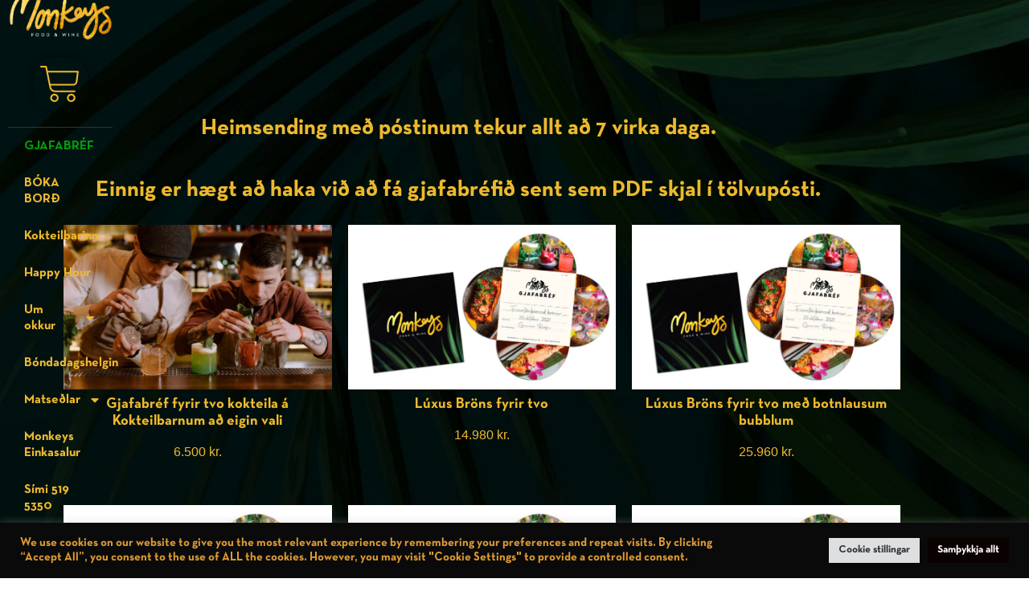

--- FILE ---
content_type: text/html; charset=UTF-8
request_url: https://monkeys.is/gjafakort-monkeys/
body_size: 43792
content:
<!doctype html>
<html lang="is-IS" prefix="og: https://ogp.me/ns#">
<head>
	<meta charset="UTF-8">
	<meta name="viewport" content="width=device-width, initial-scale=1">
	<link rel="profile" href="https://gmpg.org/xfn/11">
	
<!-- Search Engine Optimization by Rank Math PRO - https://rankmath.com/ -->
<title>Gjafabréf - Monkeys</title>
<link data-rocket-prefetch href="https://connect.facebook.net" rel="dns-prefetch">
<link data-rocket-prefetch href="https://scripts.clarity.ms" rel="dns-prefetch">
<link data-rocket-prefetch href="https://www.clarity.ms" rel="dns-prefetch">
<link data-rocket-prefetch href="https://www.googletagmanager.com" rel="dns-prefetch"><link rel="preload" data-rocket-preload as="image" href="" fetchpriority="high">
<meta name="description" content="Heimsending með póstinum tekur allt að 7 virka daga.Einnig er hægt að haka við að fá gjafabréfið sent sem PDF skjal í tölvupósti. Gjafabréf fyrir tvo kokteila"/>
<meta name="robots" content="index, follow, max-snippet:-1, max-video-preview:-1, max-image-preview:large"/>
<link rel="canonical" href="https://monkeys.is/gjafakort-monkeys/" />
<meta property="og:locale" content="is_IS" />
<meta property="og:type" content="article" />
<meta property="og:title" content="Gjafabréf - Monkeys" />
<meta property="og:description" content="Heimsending með póstinum tekur allt að 7 virka daga.Einnig er hægt að haka við að fá gjafabréfið sent sem PDF skjal í tölvupósti. Gjafabréf fyrir tvo kokteila" />
<meta property="og:url" content="https://monkeys.is/gjafakort-monkeys/" />
<meta property="og:site_name" content="Monkeys" />
<meta property="og:updated_time" content="2025-12-25T10:18:32+00:00" />
<meta property="og:image" content="https://monkeys.is/wp-content/uploads/2024/11/3W8A1355.jpg" />
<meta property="og:image:secure_url" content="https://monkeys.is/wp-content/uploads/2024/11/3W8A1355.jpg" />
<meta property="og:image:width" content="800" />
<meta property="og:image:height" content="493" />
<meta property="og:image:alt" content="Gjafabréf" />
<meta property="og:image:type" content="image/jpeg" />
<meta property="article:published_time" content="2021-10-12T17:27:54+00:00" />
<meta property="article:modified_time" content="2025-12-25T10:18:32+00:00" />
<meta name="twitter:card" content="summary_large_image" />
<meta name="twitter:title" content="Gjafabréf - Monkeys" />
<meta name="twitter:description" content="Heimsending með póstinum tekur allt að 7 virka daga.Einnig er hægt að haka við að fá gjafabréfið sent sem PDF skjal í tölvupósti. Gjafabréf fyrir tvo kokteila" />
<meta name="twitter:image" content="https://monkeys.is/wp-content/uploads/2024/11/3W8A1355.jpg" />
<meta name="twitter:label1" content="Time to read" />
<meta name="twitter:data1" content="Less than a minute" />
<script type="application/ld+json" class="rank-math-schema-pro">{"@context":"https://schema.org","@graph":[{"@type":["Restaurant","Organization"],"@id":"https://monkeys.is/#organization","name":"Monkeys","url":"https://monkeys.is","logo":{"@type":"ImageObject","@id":"https://monkeys.is/#logo","url":"https://monkeys.enhance.nextdigital.is/wp-content/uploads/2021/05/Monkeys-gull-hvitt-sm.png","contentUrl":"https://monkeys.enhance.nextdigital.is/wp-content/uploads/2021/05/Monkeys-gull-hvitt-sm.png","caption":"Monkeys","inLanguage":"is","width":"586","height":"321"},"openingHours":["Monday,Tuesday,Wednesday,Thursday,Friday,Saturday,Sunday 09:00-17:00"],"image":{"@id":"https://monkeys.is/#logo"}},{"@type":"WebSite","@id":"https://monkeys.is/#website","url":"https://monkeys.is","name":"Monkeys","publisher":{"@id":"https://monkeys.is/#organization"},"inLanguage":"is"},{"@type":"ImageObject","@id":"https://monkeys.is/wp-content/uploads/2024/11/3W8A1355-768x473.jpg","url":"https://monkeys.is/wp-content/uploads/2024/11/3W8A1355-768x473.jpg","width":"200","height":"200","inLanguage":"is"},{"@type":"WebPage","@id":"https://monkeys.is/gjafakort-monkeys/#webpage","url":"https://monkeys.is/gjafakort-monkeys/","name":"Gjafabr\u00e9f - Monkeys","datePublished":"2021-10-12T17:27:54+00:00","dateModified":"2025-12-25T10:18:32+00:00","isPartOf":{"@id":"https://monkeys.is/#website"},"primaryImageOfPage":{"@id":"https://monkeys.is/wp-content/uploads/2024/11/3W8A1355-768x473.jpg"},"inLanguage":"is"},{"@type":"Person","@id":"https://monkeys.is/author/fromun_management/","name":"admin","url":"https://monkeys.is/author/fromun_management/","image":{"@type":"ImageObject","@id":"https://secure.gravatar.com/avatar/6b9a1f2d5b8e2a385cec2450646c33055997540fd134517a2a9be90c491b7e29?s=96&amp;d=mm&amp;r=g","url":"https://secure.gravatar.com/avatar/6b9a1f2d5b8e2a385cec2450646c33055997540fd134517a2a9be90c491b7e29?s=96&amp;d=mm&amp;r=g","caption":"admin","inLanguage":"is"},"sameAs":["https://new.monkeys.is"],"worksFor":{"@id":"https://monkeys.is/#organization"}},{"@type":"Article","headline":"Gjafabr\u00e9f - Monkeys","keywords":"Gjafabr\u00e9f","datePublished":"2021-10-12T17:27:54+00:00","dateModified":"2025-12-25T10:18:32+00:00","author":{"@id":"https://monkeys.is/author/fromun_management/","name":"admin"},"publisher":{"@id":"https://monkeys.is/#organization"},"description":"Heimsending me\u00f0 p\u00f3stinum tekur allt a\u00f0 7 virka daga.Einnig er h\u00e6gt a\u00f0 haka vi\u00f0 a\u00f0 f\u00e1 gjafabr\u00e9fi\u00f0 sent sem PDF skjal \u00ed t\u00f6lvup\u00f3sti. Gjafabr\u00e9f fyrir tvo kokteila","name":"Gjafabr\u00e9f - Monkeys","@id":"https://monkeys.is/gjafakort-monkeys/#richSnippet","isPartOf":{"@id":"https://monkeys.is/gjafakort-monkeys/#webpage"},"image":{"@id":"https://monkeys.is/wp-content/uploads/2024/11/3W8A1355-768x473.jpg"},"inLanguage":"is","mainEntityOfPage":{"@id":"https://monkeys.is/gjafakort-monkeys/#webpage"}}]}</script>
<!-- /Rank Math WordPress SEO plugin -->

<link rel='dns-prefetch' href='//www.googletagmanager.com' />

<link rel="alternate" type="application/rss+xml" title="Monkeys &raquo; Straumur" href="https://monkeys.is/feed/" />
<link rel="alternate" type="application/rss+xml" title="Monkeys &raquo; Straumur athugasemda" href="https://monkeys.is/comments/feed/" />
<link rel="alternate" title="oEmbed (JSON)" type="application/json+oembed" href="https://monkeys.is/wp-json/oembed/1.0/embed?url=https%3A%2F%2Fmonkeys.is%2Fgjafakort-monkeys%2F&#038;lang=is" />
<link rel="alternate" title="oEmbed (XML)" type="text/xml+oembed" href="https://monkeys.is/wp-json/oembed/1.0/embed?url=https%3A%2F%2Fmonkeys.is%2Fgjafakort-monkeys%2F&#038;format=xml&#038;lang=is" />
<style id='wp-img-auto-sizes-contain-inline-css'>
img:is([sizes=auto i],[sizes^="auto," i]){contain-intrinsic-size:3000px 1500px}
/*# sourceURL=wp-img-auto-sizes-contain-inline-css */
</style>
<link data-minify="1" rel='stylesheet' id='hello-elementor-theme-style-css' href='https://monkeys.is/wp-content/cache/min/1/wp-content/themes/hello-elementor/assets/css/theme.css?ver=1764946933' media='all' />
<link data-minify="1" rel='stylesheet' id='jet-menu-hello-css' href='https://monkeys.is/wp-content/cache/min/1/wp-content/plugins/jet-menu/integration/themes/hello-elementor/assets/css/style.css?ver=1764946933' media='all' />
<link data-minify="1" rel='stylesheet' id='jet-menu-hfe-css' href='https://monkeys.is/wp-content/cache/min/1/wp-content/plugins/jet-menu/integration/plugins/header-footer-elementor/assets/css/style.css?ver=1764946933' media='all' />
<link data-minify="1" rel='stylesheet' id='font-awesome-5-all-css' href='https://monkeys.is/wp-content/cache/min/1/wp-content/plugins/elementor/assets/lib/font-awesome/css/all.min.css?ver=1764946933' media='all' />
<link rel='stylesheet' id='font-awesome-4-shim-css' href='https://monkeys.is/wp-content/plugins/elementor/assets/lib/font-awesome/css/v4-shims.min.css?ver=3.34.1' media='all' />
<link data-minify="1" rel='stylesheet' id='swiper-css' href='https://monkeys.is/wp-content/cache/min/1/wp-content/plugins/elementor/assets/lib/swiper/v8/css/swiper.min.css?ver=1764946933' media='all' />
<link rel='stylesheet' id='e-swiper-css' href='https://monkeys.is/wp-content/plugins/elementor/assets/css/conditionals/e-swiper.min.css?ver=3.34.1' media='all' />
<link data-minify="1" rel='stylesheet' id='hfe-widgets-style-css' href='https://monkeys.is/wp-content/cache/min/1/wp-content/plugins/header-footer-elementor/inc/widgets-css/frontend.css?ver=1764946933' media='all' />
<link data-minify="1" rel='stylesheet' id='hfe-woo-product-grid-css' href='https://monkeys.is/wp-content/cache/min/1/wp-content/plugins/header-footer-elementor/inc/widgets-css/woo-products.css?ver=1764946933' media='all' />
<link data-minify="1" rel='stylesheet' id='shopengine-public-css' href='https://monkeys.is/wp-content/cache/min/1/wp-content/plugins/shopengine/assets/css/shopengine-public.css?ver=1764946933' media='all' />
<link data-minify="1" rel='stylesheet' id='shopengine-widget-frontend-css' href='https://monkeys.is/wp-content/cache/min/1/wp-content/plugins/shopengine/widgets/init/assets/css/widget-frontend.css?ver=1764946933' media='all' />
<link data-minify="1" rel='stylesheet' id='shopengine-frontend-font-awesome-css' href='https://monkeys.is/wp-content/cache/min/1/wp-content/plugins/elementor/assets/lib/font-awesome/css/all.css?ver=1764946933' media='all' />
<style id='wp-emoji-styles-inline-css'>

	img.wp-smiley, img.emoji {
		display: inline !important;
		border: none !important;
		box-shadow: none !important;
		height: 1em !important;
		width: 1em !important;
		margin: 0 0.07em !important;
		vertical-align: -0.1em !important;
		background: none !important;
		padding: 0 !important;
	}
/*# sourceURL=wp-emoji-styles-inline-css */
</style>
<style id='global-styles-inline-css'>
:root{--wp--preset--aspect-ratio--square: 1;--wp--preset--aspect-ratio--4-3: 4/3;--wp--preset--aspect-ratio--3-4: 3/4;--wp--preset--aspect-ratio--3-2: 3/2;--wp--preset--aspect-ratio--2-3: 2/3;--wp--preset--aspect-ratio--16-9: 16/9;--wp--preset--aspect-ratio--9-16: 9/16;--wp--preset--color--black: #000000;--wp--preset--color--cyan-bluish-gray: #abb8c3;--wp--preset--color--white: #ffffff;--wp--preset--color--pale-pink: #f78da7;--wp--preset--color--vivid-red: #cf2e2e;--wp--preset--color--luminous-vivid-orange: #ff6900;--wp--preset--color--luminous-vivid-amber: #fcb900;--wp--preset--color--light-green-cyan: #7bdcb5;--wp--preset--color--vivid-green-cyan: #00d084;--wp--preset--color--pale-cyan-blue: #8ed1fc;--wp--preset--color--vivid-cyan-blue: #0693e3;--wp--preset--color--vivid-purple: #9b51e0;--wp--preset--gradient--vivid-cyan-blue-to-vivid-purple: linear-gradient(135deg,rgb(6,147,227) 0%,rgb(155,81,224) 100%);--wp--preset--gradient--light-green-cyan-to-vivid-green-cyan: linear-gradient(135deg,rgb(122,220,180) 0%,rgb(0,208,130) 100%);--wp--preset--gradient--luminous-vivid-amber-to-luminous-vivid-orange: linear-gradient(135deg,rgb(252,185,0) 0%,rgb(255,105,0) 100%);--wp--preset--gradient--luminous-vivid-orange-to-vivid-red: linear-gradient(135deg,rgb(255,105,0) 0%,rgb(207,46,46) 100%);--wp--preset--gradient--very-light-gray-to-cyan-bluish-gray: linear-gradient(135deg,rgb(238,238,238) 0%,rgb(169,184,195) 100%);--wp--preset--gradient--cool-to-warm-spectrum: linear-gradient(135deg,rgb(74,234,220) 0%,rgb(151,120,209) 20%,rgb(207,42,186) 40%,rgb(238,44,130) 60%,rgb(251,105,98) 80%,rgb(254,248,76) 100%);--wp--preset--gradient--blush-light-purple: linear-gradient(135deg,rgb(255,206,236) 0%,rgb(152,150,240) 100%);--wp--preset--gradient--blush-bordeaux: linear-gradient(135deg,rgb(254,205,165) 0%,rgb(254,45,45) 50%,rgb(107,0,62) 100%);--wp--preset--gradient--luminous-dusk: linear-gradient(135deg,rgb(255,203,112) 0%,rgb(199,81,192) 50%,rgb(65,88,208) 100%);--wp--preset--gradient--pale-ocean: linear-gradient(135deg,rgb(255,245,203) 0%,rgb(182,227,212) 50%,rgb(51,167,181) 100%);--wp--preset--gradient--electric-grass: linear-gradient(135deg,rgb(202,248,128) 0%,rgb(113,206,126) 100%);--wp--preset--gradient--midnight: linear-gradient(135deg,rgb(2,3,129) 0%,rgb(40,116,252) 100%);--wp--preset--font-size--small: 13px;--wp--preset--font-size--medium: 20px;--wp--preset--font-size--large: 36px;--wp--preset--font-size--x-large: 42px;--wp--preset--font-family--neutratext-bold: neutratext-bold;--wp--preset--spacing--20: 0.44rem;--wp--preset--spacing--30: 0.67rem;--wp--preset--spacing--40: 1rem;--wp--preset--spacing--50: 1.5rem;--wp--preset--spacing--60: 2.25rem;--wp--preset--spacing--70: 3.38rem;--wp--preset--spacing--80: 5.06rem;--wp--preset--shadow--natural: 6px 6px 9px rgba(0, 0, 0, 0.2);--wp--preset--shadow--deep: 12px 12px 50px rgba(0, 0, 0, 0.4);--wp--preset--shadow--sharp: 6px 6px 0px rgba(0, 0, 0, 0.2);--wp--preset--shadow--outlined: 6px 6px 0px -3px rgb(255, 255, 255), 6px 6px rgb(0, 0, 0);--wp--preset--shadow--crisp: 6px 6px 0px rgb(0, 0, 0);}:root { --wp--style--global--content-size: 800px;--wp--style--global--wide-size: 1200px; }:where(body) { margin: 0; }.wp-site-blocks > .alignleft { float: left; margin-right: 2em; }.wp-site-blocks > .alignright { float: right; margin-left: 2em; }.wp-site-blocks > .aligncenter { justify-content: center; margin-left: auto; margin-right: auto; }:where(.wp-site-blocks) > * { margin-block-start: 24px; margin-block-end: 0; }:where(.wp-site-blocks) > :first-child { margin-block-start: 0; }:where(.wp-site-blocks) > :last-child { margin-block-end: 0; }:root { --wp--style--block-gap: 24px; }:root :where(.is-layout-flow) > :first-child{margin-block-start: 0;}:root :where(.is-layout-flow) > :last-child{margin-block-end: 0;}:root :where(.is-layout-flow) > *{margin-block-start: 24px;margin-block-end: 0;}:root :where(.is-layout-constrained) > :first-child{margin-block-start: 0;}:root :where(.is-layout-constrained) > :last-child{margin-block-end: 0;}:root :where(.is-layout-constrained) > *{margin-block-start: 24px;margin-block-end: 0;}:root :where(.is-layout-flex){gap: 24px;}:root :where(.is-layout-grid){gap: 24px;}.is-layout-flow > .alignleft{float: left;margin-inline-start: 0;margin-inline-end: 2em;}.is-layout-flow > .alignright{float: right;margin-inline-start: 2em;margin-inline-end: 0;}.is-layout-flow > .aligncenter{margin-left: auto !important;margin-right: auto !important;}.is-layout-constrained > .alignleft{float: left;margin-inline-start: 0;margin-inline-end: 2em;}.is-layout-constrained > .alignright{float: right;margin-inline-start: 2em;margin-inline-end: 0;}.is-layout-constrained > .aligncenter{margin-left: auto !important;margin-right: auto !important;}.is-layout-constrained > :where(:not(.alignleft):not(.alignright):not(.alignfull)){max-width: var(--wp--style--global--content-size);margin-left: auto !important;margin-right: auto !important;}.is-layout-constrained > .alignwide{max-width: var(--wp--style--global--wide-size);}body .is-layout-flex{display: flex;}.is-layout-flex{flex-wrap: wrap;align-items: center;}.is-layout-flex > :is(*, div){margin: 0;}body .is-layout-grid{display: grid;}.is-layout-grid > :is(*, div){margin: 0;}body{padding-top: 0px;padding-right: 0px;padding-bottom: 0px;padding-left: 0px;}a:where(:not(.wp-element-button)){text-decoration: underline;}:root :where(.wp-element-button, .wp-block-button__link){background-color: #32373c;border-width: 0;color: #fff;font-family: inherit;font-size: inherit;font-style: inherit;font-weight: inherit;letter-spacing: inherit;line-height: inherit;padding-top: calc(0.667em + 2px);padding-right: calc(1.333em + 2px);padding-bottom: calc(0.667em + 2px);padding-left: calc(1.333em + 2px);text-decoration: none;text-transform: inherit;}.has-black-color{color: var(--wp--preset--color--black) !important;}.has-cyan-bluish-gray-color{color: var(--wp--preset--color--cyan-bluish-gray) !important;}.has-white-color{color: var(--wp--preset--color--white) !important;}.has-pale-pink-color{color: var(--wp--preset--color--pale-pink) !important;}.has-vivid-red-color{color: var(--wp--preset--color--vivid-red) !important;}.has-luminous-vivid-orange-color{color: var(--wp--preset--color--luminous-vivid-orange) !important;}.has-luminous-vivid-amber-color{color: var(--wp--preset--color--luminous-vivid-amber) !important;}.has-light-green-cyan-color{color: var(--wp--preset--color--light-green-cyan) !important;}.has-vivid-green-cyan-color{color: var(--wp--preset--color--vivid-green-cyan) !important;}.has-pale-cyan-blue-color{color: var(--wp--preset--color--pale-cyan-blue) !important;}.has-vivid-cyan-blue-color{color: var(--wp--preset--color--vivid-cyan-blue) !important;}.has-vivid-purple-color{color: var(--wp--preset--color--vivid-purple) !important;}.has-black-background-color{background-color: var(--wp--preset--color--black) !important;}.has-cyan-bluish-gray-background-color{background-color: var(--wp--preset--color--cyan-bluish-gray) !important;}.has-white-background-color{background-color: var(--wp--preset--color--white) !important;}.has-pale-pink-background-color{background-color: var(--wp--preset--color--pale-pink) !important;}.has-vivid-red-background-color{background-color: var(--wp--preset--color--vivid-red) !important;}.has-luminous-vivid-orange-background-color{background-color: var(--wp--preset--color--luminous-vivid-orange) !important;}.has-luminous-vivid-amber-background-color{background-color: var(--wp--preset--color--luminous-vivid-amber) !important;}.has-light-green-cyan-background-color{background-color: var(--wp--preset--color--light-green-cyan) !important;}.has-vivid-green-cyan-background-color{background-color: var(--wp--preset--color--vivid-green-cyan) !important;}.has-pale-cyan-blue-background-color{background-color: var(--wp--preset--color--pale-cyan-blue) !important;}.has-vivid-cyan-blue-background-color{background-color: var(--wp--preset--color--vivid-cyan-blue) !important;}.has-vivid-purple-background-color{background-color: var(--wp--preset--color--vivid-purple) !important;}.has-black-border-color{border-color: var(--wp--preset--color--black) !important;}.has-cyan-bluish-gray-border-color{border-color: var(--wp--preset--color--cyan-bluish-gray) !important;}.has-white-border-color{border-color: var(--wp--preset--color--white) !important;}.has-pale-pink-border-color{border-color: var(--wp--preset--color--pale-pink) !important;}.has-vivid-red-border-color{border-color: var(--wp--preset--color--vivid-red) !important;}.has-luminous-vivid-orange-border-color{border-color: var(--wp--preset--color--luminous-vivid-orange) !important;}.has-luminous-vivid-amber-border-color{border-color: var(--wp--preset--color--luminous-vivid-amber) !important;}.has-light-green-cyan-border-color{border-color: var(--wp--preset--color--light-green-cyan) !important;}.has-vivid-green-cyan-border-color{border-color: var(--wp--preset--color--vivid-green-cyan) !important;}.has-pale-cyan-blue-border-color{border-color: var(--wp--preset--color--pale-cyan-blue) !important;}.has-vivid-cyan-blue-border-color{border-color: var(--wp--preset--color--vivid-cyan-blue) !important;}.has-vivid-purple-border-color{border-color: var(--wp--preset--color--vivid-purple) !important;}.has-vivid-cyan-blue-to-vivid-purple-gradient-background{background: var(--wp--preset--gradient--vivid-cyan-blue-to-vivid-purple) !important;}.has-light-green-cyan-to-vivid-green-cyan-gradient-background{background: var(--wp--preset--gradient--light-green-cyan-to-vivid-green-cyan) !important;}.has-luminous-vivid-amber-to-luminous-vivid-orange-gradient-background{background: var(--wp--preset--gradient--luminous-vivid-amber-to-luminous-vivid-orange) !important;}.has-luminous-vivid-orange-to-vivid-red-gradient-background{background: var(--wp--preset--gradient--luminous-vivid-orange-to-vivid-red) !important;}.has-very-light-gray-to-cyan-bluish-gray-gradient-background{background: var(--wp--preset--gradient--very-light-gray-to-cyan-bluish-gray) !important;}.has-cool-to-warm-spectrum-gradient-background{background: var(--wp--preset--gradient--cool-to-warm-spectrum) !important;}.has-blush-light-purple-gradient-background{background: var(--wp--preset--gradient--blush-light-purple) !important;}.has-blush-bordeaux-gradient-background{background: var(--wp--preset--gradient--blush-bordeaux) !important;}.has-luminous-dusk-gradient-background{background: var(--wp--preset--gradient--luminous-dusk) !important;}.has-pale-ocean-gradient-background{background: var(--wp--preset--gradient--pale-ocean) !important;}.has-electric-grass-gradient-background{background: var(--wp--preset--gradient--electric-grass) !important;}.has-midnight-gradient-background{background: var(--wp--preset--gradient--midnight) !important;}.has-small-font-size{font-size: var(--wp--preset--font-size--small) !important;}.has-medium-font-size{font-size: var(--wp--preset--font-size--medium) !important;}.has-large-font-size{font-size: var(--wp--preset--font-size--large) !important;}.has-x-large-font-size{font-size: var(--wp--preset--font-size--x-large) !important;}.has-neutratext-bold-font-family{font-family: var(--wp--preset--font-family--neutratext-bold) !important;}
:root :where(.wp-block-pullquote){font-size: 1.5em;line-height: 1.6;}
/*# sourceURL=global-styles-inline-css */
</style>
<link data-minify="1" rel='stylesheet' id='cookie-law-info-css' href='https://monkeys.is/wp-content/cache/min/1/wp-content/plugins/cookie-law-info/legacy/public/css/cookie-law-info-public.css?ver=1764946933' media='all' />
<link data-minify="1" rel='stylesheet' id='cookie-law-info-gdpr-css' href='https://monkeys.is/wp-content/cache/min/1/wp-content/plugins/cookie-law-info/legacy/public/css/cookie-law-info-gdpr.css?ver=1764946933' media='all' />
<link data-minify="1" rel='stylesheet' id='uaf_client_css-css' href='https://monkeys.is/wp-content/cache/min/1/wp-content/uploads/useanyfont/uaf.css?ver=1764946933' media='all' />
<link data-minify="1" rel='stylesheet' id='woocommerce-layout-css' href='https://monkeys.is/wp-content/cache/min/1/wp-content/plugins/woocommerce/assets/css/woocommerce-layout.css?ver=1764946933' media='all' />
<link data-minify="1" rel='stylesheet' id='woocommerce-smallscreen-css' href='https://monkeys.is/wp-content/cache/min/1/wp-content/plugins/woocommerce/assets/css/woocommerce-smallscreen.css?ver=1764946933' media='only screen and (max-width: 768px)' />
<link data-minify="1" rel='stylesheet' id='woocommerce-general-css' href='https://monkeys.is/wp-content/cache/min/1/wp-content/plugins/woocommerce/assets/css/woocommerce.css?ver=1764946933' media='all' />
<style id='woocommerce-inline-inline-css'>
.woocommerce form .form-row .required { visibility: visible; }
/*# sourceURL=woocommerce-inline-inline-css */
</style>
<link data-minify="1" rel='stylesheet' id='xs-front-style-css' href='https://monkeys.is/wp-content/cache/min/1/wp-content/plugins/wp-social/assets/css/frontend.css?ver=1764946933' media='all' />
<link data-minify="1" rel='stylesheet' id='xs_login_font_login_css-css' href='https://monkeys.is/wp-content/cache/min/1/wp-content/plugins/wp-social/assets/css/font-icon.css?ver=1764946933' media='all' />
<link data-minify="1" rel='stylesheet' id='jquery-ui-style-css' href='https://monkeys.is/wp-content/cache/min/1/wp-content/plugins/booster-plus-for-woocommerce/includes/css/jquery-ui.css?ver=1764946933' media='all' />
<link rel='stylesheet' id='wcj-timepicker-style-css' href='https://monkeys.is/wp-content/plugins/booster-plus-for-woocommerce/includes/lib/timepicker/jquery.timepicker.min.css?ver=7.5.0' media='all' />
<link data-minify="1" rel='stylesheet' id='hfe-style-css' href='https://monkeys.is/wp-content/cache/min/1/wp-content/plugins/header-footer-elementor/assets/css/header-footer-elementor.css?ver=1764946933' media='all' />
<link data-minify="1" rel='stylesheet' id='jet-blocks-css' href='https://monkeys.is/wp-content/cache/min/1/wp-content/uploads/elementor/css/custom-jet-blocks.css?ver=1764946933' media='all' />
<link rel='stylesheet' id='elementor-frontend-css' href='https://monkeys.is/wp-content/uploads/elementor/css/custom-frontend.min.css?ver=1768969594' media='all' />
<style id='elementor-frontend-inline-css'>
.elementor-kit-4{--e-global-color-primary:#002D26;--e-global-color-secondary:#0E8D7F;--e-global-color-text:#ECB92E;--e-global-color-accent:#61CE70;--e-global-color-f418a69:#001421;--e-global-color-b727608:#C44E24;--e-global-typography-primary-font-family:"Neutra Text";--e-global-typography-primary-font-weight:600;--e-global-typography-secondary-font-family:"Neutra Text";--e-global-typography-secondary-font-weight:400;--e-global-typography-text-font-family:"Neutra Text";--e-global-typography-text-font-weight:400;--e-global-typography-accent-font-family:"Neutra Text";--e-global-typography-accent-font-weight:500;--e-global-typography-2488f63-font-family:"Neutra Text";font-family:"Neutra Text", Sans-serif;}.elementor-kit-4 e-page-transition{background-color:#FFBC7D;}.elementor-kit-4 a{font-family:"Neutra Text", Sans-serif;}.elementor-kit-4 h1{font-family:"Neutra Text", Sans-serif;}.elementor-kit-4 h2{font-family:"Neutra Text", Sans-serif;}.elementor-kit-4 h3{font-family:"Neutra Text", Sans-serif;}.elementor-kit-4 h4{font-family:"Neutra Text", Sans-serif;}.elementor-kit-4 h5{font-family:"Neutra Text", Sans-serif;}.elementor-kit-4 h6{font-family:"Neutra Text", Sans-serif;}.elementor-section.elementor-section-boxed > .elementor-container{max-width:1140px;}.e-con{--container-max-width:1140px;}.elementor-widget:not(:last-child){margin-block-end:20px;}.elementor-element{--widgets-spacing:20px 20px;--widgets-spacing-row:20px;--widgets-spacing-column:20px;}{}h1.entry-title{display:var(--page-title-display);}.site-header .site-branding{flex-direction:column;align-items:stretch;}.site-header{padding-inline-end:0px;padding-inline-start:0px;}.site-footer .site-branding{flex-direction:column;align-items:stretch;}@media(max-width:1441px){.elementor-section.elementor-section-boxed > .elementor-container{max-width:1140px;}.e-con{--container-max-width:1140px;}}@media(max-width:1025px){.elementor-section.elementor-section-boxed > .elementor-container{max-width:767px;}.e-con{--container-max-width:767px;}}
.elementor-832 .elementor-element.elementor-element-5caf3ce .elementor-repeater-item-6a0ba2c.jet-parallax-section__layout .jet-parallax-section__image{background-size:auto;}.elementor-widget-heading .elementor-heading-title{font-family:var( --e-global-typography-primary-font-family ), Sans-serif;font-weight:var( --e-global-typography-primary-font-weight );color:var( --e-global-color-primary );}.elementor-832 .elementor-element.elementor-element-976f9d6{text-align:center;}.elementor-832 .elementor-element.elementor-element-976f9d6 .elementor-heading-title{font-family:"Neutra Text", Sans-serif;font-size:48px;font-weight:600;color:var( --e-global-color-text );}.elementor-widget-text-editor{font-family:var( --e-global-typography-text-font-family ), Sans-serif;font-weight:var( --e-global-typography-text-font-weight );color:var( --e-global-color-text );}.elementor-widget-text-editor.elementor-drop-cap-view-stacked .elementor-drop-cap{background-color:var( --e-global-color-primary );}.elementor-widget-text-editor.elementor-drop-cap-view-framed .elementor-drop-cap, .elementor-widget-text-editor.elementor-drop-cap-view-default .elementor-drop-cap{color:var( --e-global-color-primary );border-color:var( --e-global-color-primary );}.elementor-832 .elementor-element.elementor-element-18ef113{text-align:center;}.elementor-832 .elementor-element.elementor-element-a829493{text-align:center;}.elementor-832 .elementor-element.elementor-element-5caf3ce{margin-top:6em;margin-bottom:0em;}.elementor-832 .elementor-element.elementor-element-488e699c .elementor-repeater-item-117901f.jet-parallax-section__layout .jet-parallax-section__image{background-size:auto;}.elementor-832 .elementor-element.elementor-element-5afaca97 > .elementor-element-populated{margin:0px 0px 0px 0px;--e-column-margin-right:0px;--e-column-margin-left:0px;padding:0px 10px 10px 69px;}.elementor-widget-jet-woo-products .jet-quickview-button__link .jet-quickview-button__plane-normal{background-color:var( --e-global-color-primary );}.elementor-widget-jet-woo-products .jet-quickview-button__link:hover .jet-quickview-button__plane-normal{background-color:var( --e-global-color-accent );}.elementor-832 .elementor-element.elementor-element-da52c74 .jet-woo-products .jet-woo-products__item{--columns:3;}.elementor-832 .elementor-element.elementor-element-da52c74 .jet-woo-products .jet-woo-product-button .button{background-color:var( --e-global-color-secondary );display:inline-block;color:var( --e-global-color-text );text-decoration:none;border-radius:4px 4px 4px 4px;padding:5px 5px 5px 5px;}.elementor-832 .elementor-element.elementor-element-da52c74 .jet-woo-products .jet-woo-product-badge{background-color:#FB0606;display:inline-flex;min-width:81px;min-height:45px;color:#FFFFFF;}.elementor-832 .elementor-element.elementor-element-da52c74 .jet-quickview-button__container{order:1;justify-content:center;}.elementor-832 .elementor-element.elementor-element-da52c74 .jet-woo-products .jet-woo-product-thumbnail{border-style:solid;border-width:0px 0px 0px 0px;}.elementor-832 .elementor-element.elementor-element-da52c74 .jet-woo-products .jet-woo-product-title, .elementor-832 .elementor-element.elementor-element-da52c74 .jet-woo-products .jet-woo-product-title a{font-family:"Neutra Text", Sans-serif;font-size:18px;font-weight:100;}.elementor-832 .elementor-element.elementor-element-da52c74 .jet-woo-products .jet-woo-product-title a{color:var( --e-global-color-text );}.elementor-832 .elementor-element.elementor-element-da52c74 .jet-woo-products .jet-woo-product-title{color:var( --e-global-color-text );text-align:center;}.elementor-832 .elementor-element.elementor-element-da52c74 .jet-woo-products .jet-woo-product-excerpt{text-align:center;}.elementor-832 .elementor-element.elementor-element-da52c74 .jet-woo-products .jet-woo-product-button .button> *{text-decoration:none;}.elementor-832 .elementor-element.elementor-element-da52c74 .jet-woo-products .jet-woo-product-button .button:hover{color:#FFFFFF;text-decoration:none;}.elementor-832 .elementor-element.elementor-element-da52c74 .jet-woo-products .jet-woo-product-button .button:hover > *{text-decoration:none;}.elementor-832 .elementor-element.elementor-element-da52c74  .jet-woo-product-button{text-align:center;}.elementor-832 .elementor-element.elementor-element-da52c74 .jet-woo-products .jet-woo-product-price del{display:inline-block;}.elementor-832 .elementor-element.elementor-element-da52c74 .jet-woo-products .jet-woo-product-price ins{display:inline-block;}.elementor-832 .elementor-element.elementor-element-da52c74 .jet-woo-products .jet-woo-product-price .price{font-family:var( --e-global-typography-text-font-family ), Sans-serif;font-weight:var( --e-global-typography-text-font-weight );color:var( --e-global-color-text );}.elementor-832 .elementor-element.elementor-element-da52c74 .jet-woo-products .jet-woo-product-price .price .amount{color:var( --e-global-color-text );}.elementor-832 .elementor-element.elementor-element-da52c74 .jet-woo-products .jet-woo-product-price .price del{font-weight:400;text-decoration:line-through;}.elementor-832 .elementor-element.elementor-element-da52c74 .jet-woo-products .jet-woo-product-price .price ins{color:#F90101;font-size:20px;font-weight:600;text-decoration:none;}.elementor-832 .elementor-element.elementor-element-da52c74 .jet-woo-products .jet-woo-product-price .price ins .amount{color:#F90101;}.elementor-832 .elementor-element.elementor-element-da52c74 .jet-woo-products .jet-woo-product-price{text-align:center;}.elementor-832 .elementor-element.elementor-element-da52c74 .jet-woo-products .jet-woo-product-price .woocommerce-Price-currencySymbol{vertical-align:baseline;}.elementor-832 .elementor-element.elementor-element-da52c74 .jet-woo-products .jet-woo-product-tags{text-align:center;}.elementor-832 .elementor-element.elementor-element-da52c74 .jet-woo-products .jet-woo-product-badges{top:0px;bottom:auto;text-align:left;}.elementor-832 .elementor-element.elementor-element-da52c74 .jet-quickview-button__link,.elementor-832 .elementor-element.elementor-element-da52c74 .jet-quickview-button__state-normal .jet-quickview-button__label{font-family:var( --e-global-typography-text-font-family ), Sans-serif;font-weight:var( --e-global-typography-text-font-weight );}.elementor-832 .elementor-element.elementor-element-da52c74 .jet-quickview-button__state-normal .jet-quickview-button__label{color:var( --e-global-color-text );}.elementor-832 .elementor-element.elementor-element-da52c74 .jet-quickview-button__state-normal .jet-quickview-button__icon{color:var( --e-global-color-text );}.elementor-832 .elementor-element.elementor-element-da52c74 .jet-quickview-button__link .jet-quickview-button__plane-normal{background-color:var( --e-global-color-secondary );}.elementor-832 .elementor-element.elementor-element-da52c74 .jet-quickview-button__link:hover .jet-quickview-button__state-normal .jet-quickview-button__label{color:#FFFFFF;}.elementor-832 .elementor-element.elementor-element-da52c74 .jet-quickview-button__link:hover .jet-quickview-button__state-normal .jet-quickview-button__icon{color:#FFFFFF;}.elementor-832 .elementor-element.elementor-element-da52c74 .jet-woo-products__not-found{text-align:center;}.elementor-832 .elementor-element.elementor-element-488e699c > .elementor-container{max-width:1200px;}body.elementor-page-832:not(.elementor-motion-effects-element-type-background), body.elementor-page-832 > .elementor-motion-effects-container > .elementor-motion-effects-layer{background-image:url("https://monkeys.is/wp-content/uploads/2021/10/Monkeys-Laufbladagrunnur-02.jpg");}:root{--page-title-display:none;}@media(min-width:1026px){.elementor-832 .elementor-element.elementor-element-5afaca97{width:100%;}}@media(min-width:1442px){body.elementor-page-832:not(.elementor-motion-effects-element-type-background), body.elementor-page-832 > .elementor-motion-effects-container > .elementor-motion-effects-layer{background-attachment:fixed;}}@media(max-width:1025px){.elementor-832 .elementor-element.elementor-element-da52c74 .jet-woo-products .jet-woo-products__item{--columns:1;}.elementor-832 .elementor-element.elementor-element-da52c74 .jet-woo-products .jet-woo-product-badge{min-width:69px;min-height:28px;}}/* Start Custom Fonts CSS */@font-face {
	font-family: 'Neutra Text';
	font-style: normal;
	font-weight: bold;
	font-display: auto;
	src: url('https://monkeys.enhance.nextdigital.is/wp-content/uploads/2021/05/NeutraText-Bold.woff') format('woff');
}
@font-face {
	font-family: 'Neutra Text';
	font-style: normal;
	font-weight: normal;
	font-display: auto;
	src: url('https://monkeys.enhance.nextdigital.is/wp-content/uploads/2021/05/NeutraText-Book.woff') format('woff');
}
@font-face {
	font-family: 'Neutra Text';
	font-style: normal;
	font-weight: 800;
	font-display: auto;
	src: url('https://monkeys.enhance.nextdigital.is/wp-content/uploads/2021/05/NeutraText-Bold.woff') format('woff');
}
@font-face {
	font-family: 'Neutra Text';
	font-style: normal;
	font-weight: 100;
	font-display: auto;
	src: url('https://monkeys.enhance.nextdigital.is/wp-content/uploads/2021/05/NeutraText-Light.woff') format('woff');
}
@font-face {
	font-family: 'Neutra Text';
	font-style: normal;
	font-weight: 400;
	font-display: auto;
	src: url('https://monkeys.enhance.nextdigital.is/wp-content/uploads/2021/05/NeutraText-DemiAlt.woff') format('woff');
}
@font-face {
	font-family: 'Neutra Text';
	font-style: normal;
	font-weight: 600;
	font-display: auto;
	src: ;
}
/* End Custom Fonts CSS */
.elementor-161 .elementor-element.elementor-element-bee8490 > .elementor-container > .elementor-column > .elementor-widget-wrap{align-content:center;align-items:center;}.elementor-161 .elementor-element.elementor-element-bee8490 .elementor-repeater-item-f3182ed.jet-parallax-section__layout .jet-parallax-section__image{background-size:auto;}.elementor-bc-flex-widget .elementor-161 .elementor-element.elementor-element-ca2e6eb.elementor-column .elementor-widget-wrap{align-items:center;}.elementor-161 .elementor-element.elementor-element-ca2e6eb.elementor-column.elementor-element[data-element_type="column"] > .elementor-widget-wrap.elementor-element-populated{align-content:center;align-items:center;}.elementor-widget-theme-site-logo .widget-image-caption{color:var( --e-global-color-text );font-family:var( --e-global-typography-text-font-family ), Sans-serif;font-weight:var( --e-global-typography-text-font-weight );}.elementor-161 .elementor-element.elementor-element-2ea97ef{text-align:start;}.elementor-widget-nav-menu .elementor-nav-menu .elementor-item{font-family:var( --e-global-typography-primary-font-family ), Sans-serif;font-weight:var( --e-global-typography-primary-font-weight );}.elementor-widget-nav-menu .elementor-nav-menu--main .elementor-item{color:var( --e-global-color-text );fill:var( --e-global-color-text );}.elementor-widget-nav-menu .elementor-nav-menu--main .elementor-item:hover,
					.elementor-widget-nav-menu .elementor-nav-menu--main .elementor-item.elementor-item-active,
					.elementor-widget-nav-menu .elementor-nav-menu--main .elementor-item.highlighted,
					.elementor-widget-nav-menu .elementor-nav-menu--main .elementor-item:focus{color:var( --e-global-color-accent );fill:var( --e-global-color-accent );}.elementor-widget-nav-menu .elementor-nav-menu--main:not(.e--pointer-framed) .elementor-item:before,
					.elementor-widget-nav-menu .elementor-nav-menu--main:not(.e--pointer-framed) .elementor-item:after{background-color:var( --e-global-color-accent );}.elementor-widget-nav-menu .e--pointer-framed .elementor-item:before,
					.elementor-widget-nav-menu .e--pointer-framed .elementor-item:after{border-color:var( --e-global-color-accent );}.elementor-widget-nav-menu{--e-nav-menu-divider-color:var( --e-global-color-text );}.elementor-widget-nav-menu .elementor-nav-menu--dropdown .elementor-item, .elementor-widget-nav-menu .elementor-nav-menu--dropdown  .elementor-sub-item{font-family:var( --e-global-typography-accent-font-family ), Sans-serif;font-weight:var( --e-global-typography-accent-font-weight );}.elementor-161 .elementor-element.elementor-element-6c7e97c .elementor-nav-menu .elementor-item{font-family:"Neutra Text", Sans-serif;font-weight:600;}.elementor-161 .elementor-element.elementor-element-6c7e97c .elementor-nav-menu--main .elementor-item:hover,
					.elementor-161 .elementor-element.elementor-element-6c7e97c .elementor-nav-menu--main .elementor-item.elementor-item-active,
					.elementor-161 .elementor-element.elementor-element-6c7e97c .elementor-nav-menu--main .elementor-item.highlighted,
					.elementor-161 .elementor-element.elementor-element-6c7e97c .elementor-nav-menu--main .elementor-item:focus{color:#ECB92EBD;fill:#ECB92EBD;}.elementor-161 .elementor-element.elementor-element-6c7e97c .elementor-nav-menu--dropdown a:hover,
					.elementor-161 .elementor-element.elementor-element-6c7e97c .elementor-nav-menu--dropdown a:focus,
					.elementor-161 .elementor-element.elementor-element-6c7e97c .elementor-nav-menu--dropdown a.elementor-item-active,
					.elementor-161 .elementor-element.elementor-element-6c7e97c .elementor-nav-menu--dropdown a.highlighted{background-color:#02010100;}.elementor-widget-woocommerce-menu-cart .elementor-menu-cart__toggle .elementor-button{font-family:var( --e-global-typography-primary-font-family ), Sans-serif;font-weight:var( --e-global-typography-primary-font-weight );}.elementor-widget-woocommerce-menu-cart .elementor-menu-cart__product-name a{font-family:var( --e-global-typography-primary-font-family ), Sans-serif;font-weight:var( --e-global-typography-primary-font-weight );}.elementor-widget-woocommerce-menu-cart .elementor-menu-cart__product-price{font-family:var( --e-global-typography-primary-font-family ), Sans-serif;font-weight:var( --e-global-typography-primary-font-weight );}.elementor-widget-woocommerce-menu-cart .elementor-menu-cart__footer-buttons .elementor-button{font-family:var( --e-global-typography-primary-font-family ), Sans-serif;font-weight:var( --e-global-typography-primary-font-weight );}.elementor-widget-woocommerce-menu-cart .elementor-menu-cart__footer-buttons a.elementor-button--view-cart{font-family:var( --e-global-typography-primary-font-family ), Sans-serif;font-weight:var( --e-global-typography-primary-font-weight );}.elementor-widget-woocommerce-menu-cart .elementor-menu-cart__footer-buttons a.elementor-button--checkout{font-family:var( --e-global-typography-primary-font-family ), Sans-serif;font-weight:var( --e-global-typography-primary-font-weight );}.elementor-widget-woocommerce-menu-cart .woocommerce-mini-cart__empty-message{font-family:var( --e-global-typography-primary-font-family ), Sans-serif;font-weight:var( --e-global-typography-primary-font-weight );}.elementor-161 .elementor-element.elementor-element-ed4ba9f.elementor-element{--align-self:center;}.elementor-161 .elementor-element.elementor-element-ed4ba9f{--main-alignment:center;--divider-style:solid;--subtotal-divider-style:solid;--elementor-remove-from-cart-button:none;--remove-from-cart-button:block;--toggle-button-icon-color:var( --e-global-color-text );--toggle-button-icon-hover-color:#DDC917;--toggle-button-border-width:0px;--toggle-button-border-radius:38%;--toggle-icon-size:3.1rem;--toggle-icon-padding:9px 9px 9px 9px;--cart-background-color:#FFFFFF69;--cart-border-style:solid;--cart-border-color:#FFFFFF;--cart-close-button-color:var( --e-global-color-text );--remove-item-button-color:var( --e-global-color-text );--menu-cart-subtotal-color:var( --e-global-color-text );--product-price-color:var( --e-global-color-text );--divider-color:var( --e-global-color-text );--subtotal-divider-color:var( --e-global-color-text );--cart-footer-layout:1fr 1fr;--products-max-height-sidecart:calc(100vh - 240px);--products-max-height-minicart:calc(100vh - 385px);--view-cart-button-text-color:var( --e-global-color-text );--view-cart-button-background-color:var( --e-global-color-primary );--view-cart-button-hover-text-color:#FFFFFF;--view-cart-button-hover-background-color:var( --e-global-color-text );--checkout-button-text-color:var( --e-global-color-text );--checkout-button-background-color:var( --e-global-color-primary );--checkout-button-hover-text-color:#FFFFFF;--checkout-button-hover-background-color:var( --e-global-color-text );}.elementor-161 .elementor-element.elementor-element-ed4ba9f .elementor-menu-cart__toggle .elementor-button{box-shadow:0px 0px 10px 0px rgba(0,0,0,0.5);}.elementor-161 .elementor-element.elementor-element-ed4ba9f .elementor-menu-cart__toggle .elementor-button:hover{box-shadow:0px 0px 10px 0px rgba(0,0,0,0.5);}.elementor-161 .elementor-element.elementor-element-ed4ba9f .widget_shopping_cart_content{--subtotal-divider-left-width:0;--subtotal-divider-right-width:0;}.elementor-161 .elementor-element.elementor-element-ed4ba9f .elementor-menu-cart__product-name a{font-family:var( --e-global-typography-secondary-font-family ), Sans-serif;font-weight:var( --e-global-typography-secondary-font-weight );color:var( --e-global-color-text );}.elementor-161 .elementor-element.elementor-element-ed4ba9f .elementor-menu-cart__product-price{font-family:"Neutra Text", Sans-serif;font-size:21px;font-weight:600;}.elementor-161 .elementor-element.elementor-element-ed4ba9f .elementor-menu-cart__footer-buttons .elementor-button{font-family:var( --e-global-typography-secondary-font-family ), Sans-serif;font-weight:var( --e-global-typography-secondary-font-weight );}.elementor-161 .elementor-element.elementor-element-ed4ba9f .elementor-menu-cart__footer-buttons a.elementor-button--view-cart{font-family:var( --e-global-typography-secondary-font-family ), Sans-serif;font-weight:var( --e-global-typography-secondary-font-weight );}.elementor-161 .elementor-element.elementor-element-ed4ba9f .elementor-menu-cart__footer-buttons a.elementor-button--checkout{font-family:var( --e-global-typography-primary-font-family ), Sans-serif;font-weight:var( --e-global-typography-primary-font-weight );}.elementor-161 .elementor-element.elementor-element-42c6a81.elementor-element{--align-self:center;}.elementor-161 .elementor-element.elementor-element-42c6a81{--main-alignment:center;--divider-style:solid;--subtotal-divider-style:solid;--elementor-remove-from-cart-button:none;--remove-from-cart-button:block;--toggle-button-icon-color:var( --e-global-color-text );--toggle-button-icon-hover-color:#DDC917;--toggle-button-border-width:0px;--toggle-button-border-radius:38%;--toggle-icon-size:3.1rem;--toggle-icon-padding:9px 9px 9px 9px;--cart-background-color:#FFFFFF69;--cart-border-style:solid;--cart-border-color:#FFFFFF;--cart-close-button-color:var( --e-global-color-text );--remove-item-button-color:var( --e-global-color-text );--menu-cart-subtotal-color:var( --e-global-color-text );--product-price-color:var( --e-global-color-text );--divider-color:var( --e-global-color-text );--subtotal-divider-color:var( --e-global-color-text );--cart-footer-layout:1fr 1fr;--products-max-height-sidecart:calc(100vh - 240px);--products-max-height-minicart:calc(100vh - 385px);--view-cart-button-text-color:var( --e-global-color-text );--view-cart-button-background-color:var( --e-global-color-primary );--view-cart-button-hover-text-color:#FFFFFF;--view-cart-button-hover-background-color:var( --e-global-color-text );--checkout-button-text-color:var( --e-global-color-text );--checkout-button-background-color:var( --e-global-color-primary );--checkout-button-hover-text-color:#FFFFFF;--checkout-button-hover-background-color:var( --e-global-color-text );}.elementor-161 .elementor-element.elementor-element-42c6a81 .elementor-menu-cart__toggle .elementor-button{box-shadow:0px 0px 10px 0px rgba(0,0,0,0.5);}.elementor-161 .elementor-element.elementor-element-42c6a81 .elementor-menu-cart__toggle .elementor-button:hover{box-shadow:0px 0px 10px 0px rgba(0,0,0,0.5);}.elementor-161 .elementor-element.elementor-element-42c6a81 .widget_shopping_cart_content{--subtotal-divider-left-width:0;--subtotal-divider-right-width:0;}.elementor-161 .elementor-element.elementor-element-42c6a81 .elementor-menu-cart__product-name a{font-family:var( --e-global-typography-secondary-font-family ), Sans-serif;font-weight:var( --e-global-typography-secondary-font-weight );color:var( --e-global-color-text );}.elementor-161 .elementor-element.elementor-element-42c6a81 .elementor-menu-cart__product-price{font-family:"Neutra Text", Sans-serif;font-size:21px;font-weight:600;}.elementor-161 .elementor-element.elementor-element-42c6a81 .elementor-menu-cart__footer-buttons .elementor-button{font-family:var( --e-global-typography-secondary-font-family ), Sans-serif;font-weight:var( --e-global-typography-secondary-font-weight );}.elementor-161 .elementor-element.elementor-element-42c6a81 .elementor-menu-cart__footer-buttons a.elementor-button--view-cart{font-family:var( --e-global-typography-secondary-font-family ), Sans-serif;font-weight:var( --e-global-typography-secondary-font-weight );}.elementor-161 .elementor-element.elementor-element-42c6a81 .elementor-menu-cart__footer-buttons a.elementor-button--checkout{font-family:var( --e-global-typography-primary-font-family ), Sans-serif;font-weight:var( --e-global-typography-primary-font-weight );}.elementor-161 .elementor-element.elementor-element-37b268d > .elementor-widget-container{border-style:solid;border-width:1px 0px 1px 0px;}.elementor-161 .elementor-element.elementor-element-37b268d .elementor-nav-menu .elementor-item{font-family:"Neutra Text", Sans-serif;font-weight:600;}.elementor-161 .elementor-element.elementor-element-37b268d .elementor-nav-menu--main .elementor-item:hover,
					.elementor-161 .elementor-element.elementor-element-37b268d .elementor-nav-menu--main .elementor-item.elementor-item-active,
					.elementor-161 .elementor-element.elementor-element-37b268d .elementor-nav-menu--main .elementor-item.highlighted,
					.elementor-161 .elementor-element.elementor-element-37b268d .elementor-nav-menu--main .elementor-item:focus{color:#61CE70;fill:#61CE70;}.elementor-161 .elementor-element.elementor-element-37b268d .elementor-nav-menu--main .elementor-item.elementor-item-active{color:#009E0A;}.elementor-161 .elementor-element.elementor-element-80f0f7f .elementor-menu-toggle{margin:0 auto;}.elementor-161 .elementor-element.elementor-element-80f0f7f div.elementor-menu-toggle{color:#FFFFFF;}.elementor-161 .elementor-element.elementor-element-80f0f7f div.elementor-menu-toggle svg{fill:#FFFFFF;}.elementor-161 .elementor-element.elementor-element-72cc00b{--grid-template-columns:repeat(0, auto);--icon-size:15px;--grid-column-gap:5px;--grid-row-gap:0px;}.elementor-161 .elementor-element.elementor-element-72cc00b .elementor-widget-container{text-align:center;}.elementor-161 .elementor-element.elementor-element-72cc00b .elementor-social-icon{background-color:#070707;}.elementor-161 .elementor-element.elementor-element-72cc00b .elementor-social-icon i{color:#FFFFFF;}.elementor-161 .elementor-element.elementor-element-72cc00b .elementor-social-icon svg{fill:#FFFFFF;}.elementor-161 .elementor-element.elementor-element-bee8490:hover{background-color:#02010100;}.elementor-161 .elementor-element.elementor-element-bee8490 > .elementor-container{min-height:100vh;}.elementor-161 .elementor-element.elementor-element-bee8490{transition:background 0.3s, border 0.3s, border-radius 0.3s, box-shadow 0.3s;z-index:1000;}.elementor-161 .elementor-element.elementor-element-bee8490 > .elementor-background-overlay{transition:background 0.3s, border-radius 0.3s, opacity 0.3s;}.elementor-theme-builder-content-area{height:400px;}.elementor-location-header:before, .elementor-location-footer:before{content:"";display:table;clear:both;}@media(max-width:1025px){.elementor-bc-flex-widget .elementor-161 .elementor-element.elementor-element-ca2e6eb.elementor-column .elementor-widget-wrap{align-items:flex-start;}.elementor-161 .elementor-element.elementor-element-ca2e6eb.elementor-column.elementor-element[data-element_type="column"] > .elementor-widget-wrap.elementor-element-populated{align-content:flex-start;align-items:flex-start;}.elementor-161 .elementor-element.elementor-element-42c6a81 > .elementor-widget-container{padding:5vw 0vw 0vw 0vw;}}
.elementor-1069 .elementor-element.elementor-element-07487ba .elementor-repeater-item-4bcae47.jet-parallax-section__layout .jet-parallax-section__image{background-size:auto;}.elementor-widget-text-editor{font-family:var( --e-global-typography-text-font-family ), Sans-serif;font-weight:var( --e-global-typography-text-font-weight );color:var( --e-global-color-text );}.elementor-widget-text-editor.elementor-drop-cap-view-stacked .elementor-drop-cap{background-color:var( --e-global-color-primary );}.elementor-widget-text-editor.elementor-drop-cap-view-framed .elementor-drop-cap, .elementor-widget-text-editor.elementor-drop-cap-view-default .elementor-drop-cap{color:var( --e-global-color-primary );border-color:var( --e-global-color-primary );}.elementor-bc-flex-widget .elementor-1069 .elementor-element.elementor-element-16d04ab.elementor-column .elementor-widget-wrap{align-items:center;}.elementor-1069 .elementor-element.elementor-element-16d04ab.elementor-column.elementor-element[data-element_type="column"] > .elementor-widget-wrap.elementor-element-populated{align-content:center;align-items:center;}.elementor-1069 .elementor-element.elementor-element-16d04ab.elementor-column > .elementor-widget-wrap{justify-content:center;}.elementor-1069 .elementor-element.elementor-element-d33cda3 .elementor-repeater-item-6179785.jet-parallax-section__layout .jet-parallax-section__image{background-size:auto;}.elementor-widget-image .widget-image-caption{color:var( --e-global-color-text );font-family:var( --e-global-typography-text-font-family ), Sans-serif;font-weight:var( --e-global-typography-text-font-weight );}.elementor-1069 .elementor-element.elementor-element-83308ba img{width:40%;max-width:39%;}.elementor-1069 .elementor-element.elementor-element-e861392 img{width:40%;max-width:39%;}.elementor-1069 .elementor-element.elementor-element-d7c265b img{width:40%;max-width:39%;}.elementor-1069 .elementor-element.elementor-element-402bd75 .elementor-repeater-item-6179785.jet-parallax-section__layout .jet-parallax-section__image{background-size:auto;}.elementor-theme-builder-content-area{height:400px;}.elementor-location-header:before, .elementor-location-footer:before{content:"";display:table;clear:both;}@media(max-width:1025px){.elementor-1069 .elementor-element.elementor-element-83308ba img{width:32%;max-width:28%;}.elementor-1069 .elementor-element.elementor-element-e861392 img{width:32%;max-width:28%;}.elementor-1069 .elementor-element.elementor-element-d7c265b img{width:32%;max-width:28%;}.elementor-1069 .elementor-element.elementor-element-cc71bda{width:33%;}.elementor-bc-flex-widget .elementor-1069 .elementor-element.elementor-element-cc71bda.elementor-column .elementor-widget-wrap{align-items:center;}.elementor-1069 .elementor-element.elementor-element-cc71bda.elementor-column.elementor-element[data-element_type="column"] > .elementor-widget-wrap.elementor-element-populated{align-content:center;align-items:center;}.elementor-1069 .elementor-element.elementor-element-cc71bda.elementor-column > .elementor-widget-wrap{justify-content:center;}.elementor-1069 .elementor-element.elementor-element-0fd3990 img{width:42%;max-width:41%;}.elementor-1069 .elementor-element.elementor-element-c923e21{width:33%;}.elementor-bc-flex-widget .elementor-1069 .elementor-element.elementor-element-c923e21.elementor-column .elementor-widget-wrap{align-items:center;}.elementor-1069 .elementor-element.elementor-element-c923e21.elementor-column.elementor-element[data-element_type="column"] > .elementor-widget-wrap.elementor-element-populated{align-content:center;align-items:center;}.elementor-1069 .elementor-element.elementor-element-c923e21.elementor-column > .elementor-widget-wrap{justify-content:center;}.elementor-1069 .elementor-element.elementor-element-862ee08 img{width:32%;max-width:28%;}.elementor-1069 .elementor-element.elementor-element-707cea7{width:33%;}.elementor-bc-flex-widget .elementor-1069 .elementor-element.elementor-element-707cea7.elementor-column .elementor-widget-wrap{align-items:center;}.elementor-1069 .elementor-element.elementor-element-707cea7.elementor-column.elementor-element[data-element_type="column"] > .elementor-widget-wrap.elementor-element-populated{align-content:center;align-items:center;}.elementor-1069 .elementor-element.elementor-element-707cea7.elementor-column > .elementor-widget-wrap{justify-content:center;}.elementor-1069 .elementor-element.elementor-element-31e0298 img{width:32%;max-width:28%;}}@media(min-width:1026px){.elementor-1069 .elementor-element.elementor-element-f6ad758{width:82.227%;}.elementor-1069 .elementor-element.elementor-element-16d04ab{width:17.643%;}}
.elementor-1024 .elementor-element.elementor-element-cbfca54 .elementor-repeater-item-1170b3f.jet-parallax-section__layout .jet-parallax-section__image{background-size:auto;}.elementor-widget-theme-post-content{color:var( --e-global-color-text );font-family:var( --e-global-typography-text-font-family ), Sans-serif;font-weight:var( --e-global-typography-text-font-weight );}body.elementor-page-1024:not(.elementor-motion-effects-element-type-background), body.elementor-page-1024 > .elementor-motion-effects-container > .elementor-motion-effects-layer{background-image:url("https://monkeys.is/wp-content/uploads/2021/10/Monkeys-Laufbladagrunnur-02.jpg");background-repeat:no-repeat;background-size:cover;}@media(min-width:1442px){body.elementor-page-1024:not(.elementor-motion-effects-element-type-background), body.elementor-page-1024 > .elementor-motion-effects-container > .elementor-motion-effects-layer{background-attachment:fixed;}}
/*# sourceURL=elementor-frontend-inline-css */
</style>
<link data-minify="1" rel='stylesheet' id='jet-tricks-frontend-css' href='https://monkeys.is/wp-content/cache/min/1/wp-content/plugins/jet-tricks/assets/css/jet-tricks-frontend.css?ver=1764946933' media='all' />
<link rel='stylesheet' id='widget-heading-css' href='https://monkeys.is/wp-content/plugins/elementor/assets/css/widget-heading.min.css?ver=3.34.1' media='all' />
<link data-minify="1" rel='stylesheet' id='cute-alert-css' href='https://monkeys.is/wp-content/cache/min/1/wp-content/plugins/metform/public/assets/lib/cute-alert/style.css?ver=1764946933' media='all' />
<link data-minify="1" rel='stylesheet' id='text-editor-style-css' href='https://monkeys.is/wp-content/cache/min/1/wp-content/plugins/metform/public/assets/css/text-editor.css?ver=1764946933' media='all' />
<link data-minify="1" rel='stylesheet' id='wur_content_css-css' href='https://monkeys.is/wp-content/cache/min/1/wp-content/plugins/wp-ultimate-review/assets/public/css/content-page.css?ver=1764946933' media='all' />
<link data-minify="1" rel='stylesheet' id='dashicons-css' href='https://monkeys.is/wp-content/cache/min/1/wp-includes/css/dashicons.min.css?ver=1764946933' media='all' />
<link data-minify="1" rel='stylesheet' id='hello-elementor-css' href='https://monkeys.is/wp-content/cache/min/1/wp-content/themes/hello-elementor/assets/css/reset.css?ver=1764946933' media='all' />
<link data-minify="1" rel='stylesheet' id='hello-elementor-header-footer-css' href='https://monkeys.is/wp-content/cache/min/1/wp-content/themes/hello-elementor/assets/css/header-footer.css?ver=1764946933' media='all' />
<link data-minify="1" rel='stylesheet' id='jet-menu-public-styles-css' href='https://monkeys.is/wp-content/cache/min/1/wp-content/plugins/jet-menu/assets/public/css/public.css?ver=1764946933' media='all' />
<link data-minify="1" rel='stylesheet' id='jet-popup-frontend-css' href='https://monkeys.is/wp-content/cache/min/1/wp-content/plugins/jet-popup/assets/css/jet-popup-frontend.css?ver=1764946933' media='all' />
<link rel='stylesheet' id='photoswipe-css' href='https://monkeys.is/wp-content/plugins/woocommerce/assets/css/photoswipe/photoswipe.min.css?ver=10.4.3' media='all' />
<link rel='stylesheet' id='photoswipe-default-skin-css' href='https://monkeys.is/wp-content/plugins/woocommerce/assets/css/photoswipe/default-skin/default-skin.min.css?ver=10.4.3' media='all' />
<link rel='stylesheet' id='mediaelement-css' href='https://monkeys.is/wp-includes/js/mediaelement/mediaelementplayer-legacy.min.css?ver=4.2.17' media='all' />
<link data-minify="1" rel='stylesheet' id='jet-gallery-frontend-css' href='https://monkeys.is/wp-content/cache/min/1/wp-content/plugins/jet-woo-product-gallery/assets/css/frontend.css?ver=1764946933' media='all' />
<link data-minify="1" rel='stylesheet' id='jet-gallery-widget-gallery-anchor-nav-css' href='https://monkeys.is/wp-content/cache/min/1/wp-content/plugins/jet-woo-product-gallery/assets/css/widgets/gallery-anchor-nav.css?ver=1764946933' media='all' />
<link data-minify="1" rel='stylesheet' id='jet-gallery-widget-gallery-grid-css' href='https://monkeys.is/wp-content/cache/min/1/wp-content/plugins/jet-woo-product-gallery/assets/css/widgets/gallery-grid.css?ver=1764946933' media='all' />
<link data-minify="1" rel='stylesheet' id='jet-gallery-widget-gallery-modern-css' href='https://monkeys.is/wp-content/cache/min/1/wp-content/plugins/jet-woo-product-gallery/assets/css/widgets/gallery-modern.css?ver=1764946933' media='all' />
<link data-minify="1" rel='stylesheet' id='jet-gallery-widget-gallery-slider-css' href='https://monkeys.is/wp-content/cache/min/1/wp-content/plugins/jet-woo-product-gallery/assets/css/widgets/gallery-slider.css?ver=1764946933' media='all' />
<link data-minify="1" rel='stylesheet' id='jet-woo-builder-css' href='https://monkeys.is/wp-content/cache/min/1/wp-content/plugins/jet-woo-builder/assets/css/frontend.css?ver=1764946934' media='all' />
<style id='jet-woo-builder-inline-css'>
@font-face {
				font-family: "WooCommerce";
				font-weight: normal;
				font-style: normal;
				src: url("https://monkeys.is/wp-content/plugins/woocommerce/assets/fonts/WooCommerce.eot");
				src: url("https://monkeys.is/wp-content/plugins/woocommerce/assets/fonts/WooCommerce.eot?#iefix") format("embedded-opentype"),
					 url("https://monkeys.is/wp-content/plugins/woocommerce/assets/fonts/WooCommerce.woff") format("woff"),
					 url("https://monkeys.is/wp-content/plugins/woocommerce/assets/fonts/WooCommerce.ttf") format("truetype"),
					 url("https://monkeys.is/wp-content/plugins/woocommerce/assets/fonts/WooCommerce.svg#WooCommerce") format("svg");
			}
/*# sourceURL=jet-woo-builder-inline-css */
</style>
<link data-minify="1" rel='stylesheet' id='jet-woo-builder-frontend-font-css' href='https://monkeys.is/wp-content/cache/min/1/wp-content/plugins/jet-woo-builder/assets/css/lib/jetwoobuilder-frontend-font/css/jetwoobuilder-frontend-font.css?ver=1764946934' media='all' />
<link rel='stylesheet' id='jet-theme-core-frontend-styles-css' href='https://monkeys.is/wp-content/plugins/jet-theme-core/assets/css/frontend.css?ver=2.3.1.1' media='all' />
<link rel='stylesheet' id='e-animation-fadeIn-css' href='https://monkeys.is/wp-content/plugins/elementor/assets/lib/animations/styles/fadeIn.min.css?ver=3.34.1' media='all' />
<link rel='stylesheet' id='widget-image-css' href='https://monkeys.is/wp-content/plugins/elementor/assets/css/widget-image.min.css?ver=3.34.1' media='all' />
<link rel='stylesheet' id='widget-nav-menu-css' href='https://monkeys.is/wp-content/uploads/elementor/css/custom-pro-widget-nav-menu.min.css?ver=1768969594' media='all' />
<link rel='stylesheet' id='widget-woocommerce-menu-cart-css' href='https://monkeys.is/wp-content/uploads/elementor/css/custom-pro-widget-woocommerce-menu-cart.min.css?ver=1768969595' media='all' />
<link rel='stylesheet' id='e-animation-bounce-css' href='https://monkeys.is/wp-content/plugins/elementor/assets/lib/animations/styles/bounce.min.css?ver=3.34.1' media='all' />
<link rel='stylesheet' id='widget-social-icons-css' href='https://monkeys.is/wp-content/plugins/elementor/assets/css/widget-social-icons.min.css?ver=3.34.1' media='all' />
<link rel='stylesheet' id='e-apple-webkit-css' href='https://monkeys.is/wp-content/uploads/elementor/css/custom-apple-webkit.min.css?ver=1768969594' media='all' />
<link data-minify="1" rel='stylesheet' id='pmw-public-elementor-fix-css' href='https://monkeys.is/wp-content/cache/min/1/wp-content/plugins/woocommerce-google-adwords-conversion-tracking-tag/css/public/elementor-fix.css?ver=1764946934' media='all' />
<link data-minify="1" rel='stylesheet' id='hfe-elementor-icons-css' href='https://monkeys.is/wp-content/cache/min/1/wp-content/plugins/elementor/assets/lib/eicons/css/elementor-icons.min.css?ver=1764946934' media='all' />
<link rel='stylesheet' id='hfe-icons-list-css' href='https://monkeys.is/wp-content/plugins/elementor/assets/css/widget-icon-list.min.css?ver=3.24.3' media='all' />
<link rel='stylesheet' id='hfe-social-icons-css' href='https://monkeys.is/wp-content/plugins/elementor/assets/css/widget-social-icons.min.css?ver=3.24.0' media='all' />
<link data-minify="1" rel='stylesheet' id='hfe-social-share-icons-brands-css' href='https://monkeys.is/wp-content/cache/min/1/wp-content/plugins/elementor/assets/lib/font-awesome/css/brands.css?ver=1764946934' media='all' />
<link data-minify="1" rel='stylesheet' id='hfe-social-share-icons-fontawesome-css' href='https://monkeys.is/wp-content/cache/min/1/wp-content/plugins/elementor/assets/lib/font-awesome/css/fontawesome.css?ver=1764946934' media='all' />
<link data-minify="1" rel='stylesheet' id='hfe-nav-menu-icons-css' href='https://monkeys.is/wp-content/cache/min/1/wp-content/plugins/elementor/assets/lib/font-awesome/css/solid.css?ver=1764946934' media='all' />
<link rel='stylesheet' id='hfe-widget-blockquote-css' href='https://monkeys.is/wp-content/plugins/elementor-pro/assets/css/widget-blockquote.min.css?ver=3.25.0' media='all' />
<link rel='stylesheet' id='hfe-mega-menu-css' href='https://monkeys.is/wp-content/plugins/elementor-pro/assets/css/widget-mega-menu.min.css?ver=3.26.2' media='all' />
<link rel='stylesheet' id='hfe-nav-menu-widget-css' href='https://monkeys.is/wp-content/plugins/elementor-pro/assets/css/widget-nav-menu.min.css?ver=3.26.0' media='all' />
<link data-minify="1" rel='stylesheet' id='shopengine-widget-frontend-pro-css' href='https://monkeys.is/wp-content/cache/min/1/wp-content/plugins/shopengine-pro/widgets/init/assets/css/widget-styles-pro.css?ver=1764946934' media='all' />
<link rel='stylesheet' id='jquery-chosen-css' href='https://monkeys.is/wp-content/plugins/jet-search/assets/lib/chosen/chosen.min.css?ver=1.8.7' media='all' />
<link data-minify="1" rel='stylesheet' id='jet-search-css' href='https://monkeys.is/wp-content/cache/min/1/wp-content/plugins/jet-search/assets/css/jet-search.css?ver=1764946934' media='all' />
<link data-minify="1" rel='stylesheet' id='ekit-widget-styles-css' href='https://monkeys.is/wp-content/cache/min/1/wp-content/plugins/elementskit-lite/widgets/init/assets/css/widget-styles.css?ver=1764946934' media='all' />
<link data-minify="1" rel='stylesheet' id='ekit-widget-styles-pro-css' href='https://monkeys.is/wp-content/cache/min/1/wp-content/plugins/elementskit/widgets/init/assets/css/widget-styles-pro.css?ver=1764946934' media='all' />
<link data-minify="1" rel='stylesheet' id='ekit-responsive-css' href='https://monkeys.is/wp-content/cache/min/1/wp-content/plugins/elementskit-lite/widgets/init/assets/css/responsive.css?ver=1764946934' media='all' />
<script src="https://monkeys.is/wp-content/plugins/elementor/assets/lib/font-awesome/js/v4-shims.min.js?ver=3.34.1" id="font-awesome-4-shim-js"></script>
<script src="https://monkeys.is/wp-includes/js/jquery/jquery.min.js?ver=3.7.1" id="jquery-core-js"></script>
<script src="https://monkeys.is/wp-includes/js/jquery/jquery-migrate.min.js?ver=3.4.1" id="jquery-migrate-js"></script>
<script id="jquery-js-after">
!function($){"use strict";$(document).ready(function(){$(this).scrollTop()>100&&$(".hfe-scroll-to-top-wrap").removeClass("hfe-scroll-to-top-hide"),$(window).scroll(function(){$(this).scrollTop()<100?$(".hfe-scroll-to-top-wrap").fadeOut(300):$(".hfe-scroll-to-top-wrap").fadeIn(300)}),$(".hfe-scroll-to-top-wrap").on("click",function(){$("html, body").animate({scrollTop:0},300);return!1})})}(jQuery);
!function($){'use strict';$(document).ready(function(){var bar=$('.hfe-reading-progress-bar');if(!bar.length)return;$(window).on('scroll',function(){var s=$(window).scrollTop(),d=$(document).height()-$(window).height(),p=d? s/d*100:0;bar.css('width',p+'%')});});}(jQuery);
//# sourceURL=jquery-js-after
</script>
<script src="https://monkeys.is/wp-includes/js/imagesloaded.min.js?ver=6.9" id="imagesLoaded-js"></script>
<script id="cookie-law-info-js-extra">
var Cli_Data = {"nn_cookie_ids":[],"cookielist":[],"non_necessary_cookies":[],"ccpaEnabled":"","ccpaRegionBased":"","ccpaBarEnabled":"","strictlyEnabled":["necessary","obligatoire"],"ccpaType":"gdpr","js_blocking":"1","custom_integration":"","triggerDomRefresh":"","secure_cookies":""};
var cli_cookiebar_settings = {"animate_speed_hide":"500","animate_speed_show":"500","background":"#0a0a0a","border":"#b1a6a6c2","border_on":"","button_1_button_colour":"#0a0202","button_1_button_hover":"#080202","button_1_link_colour":"#fff","button_1_as_button":"1","button_1_new_win":"","button_2_button_colour":"#333","button_2_button_hover":"#292929","button_2_link_colour":"#444","button_2_as_button":"","button_2_hidebar":"","button_3_button_colour":"#dedfe0","button_3_button_hover":"#b2b2b3","button_3_link_colour":"#333333","button_3_as_button":"1","button_3_new_win":"","button_4_button_colour":"#dedfe0","button_4_button_hover":"#b2b2b3","button_4_link_colour":"#333333","button_4_as_button":"1","button_7_button_colour":"#0a0101","button_7_button_hover":"#080101","button_7_link_colour":"#fff","button_7_as_button":"1","button_7_new_win":"","font_family":"inherit","header_fix":"","notify_animate_hide":"1","notify_animate_show":"1","notify_div_id":"#cookie-law-info-bar","notify_position_horizontal":"right","notify_position_vertical":"bottom","scroll_close":"","scroll_close_reload":"","accept_close_reload":"","reject_close_reload":"","showagain_tab":"","showagain_background":"#fff","showagain_border":"#000","showagain_div_id":"#cookie-law-info-again","showagain_x_position":"100px","text":"#dd9933","show_once_yn":"","show_once":"10000","logging_on":"","as_popup":"","popup_overlay":"1","bar_heading_text":"","cookie_bar_as":"banner","popup_showagain_position":"bottom-right","widget_position":"left"};
var log_object = {"ajax_url":"https://monkeys.is/wp-admin/admin-ajax.php"};
//# sourceURL=cookie-law-info-js-extra
</script>
<script src="https://monkeys.is/wp-content/plugins/cookie-law-info/legacy/public/js/cookie-law-info-public.js?ver=3.3.9.1" id="cookie-law-info-js"></script>
<script src="https://monkeys.is/wp-content/plugins/woocommerce/assets/js/flexslider/jquery.flexslider.min.js?ver=2.7.2-wc.10.4.3" id="wc-flexslider-js" defer data-wp-strategy="defer"></script>
<script src="https://monkeys.is/wp-content/plugins/woocommerce/assets/js/jquery-blockui/jquery.blockUI.min.js?ver=2.7.0-wc.10.4.3" id="wc-jquery-blockui-js" defer data-wp-strategy="defer"></script>
<script id="wc-add-to-cart-js-extra">
var wc_add_to_cart_params = {"ajax_url":"/wp-admin/admin-ajax.php","wc_ajax_url":"/?wc-ajax=%%endpoint%%","i18n_view_cart":"Sko\u00f0a k\u00f6rfu","cart_url":"https://monkeys.is/karfa/","is_cart":"","cart_redirect_after_add":"no"};
//# sourceURL=wc-add-to-cart-js-extra
</script>
<script src="https://monkeys.is/wp-content/plugins/woocommerce/assets/js/frontend/add-to-cart.min.js?ver=10.4.3" id="wc-add-to-cart-js" defer data-wp-strategy="defer"></script>
<script src="https://monkeys.is/wp-content/plugins/woocommerce/assets/js/js-cookie/js.cookie.min.js?ver=2.1.4-wc.10.4.3" id="wc-js-cookie-js" defer data-wp-strategy="defer"></script>
<script id="woocommerce-js-extra">
var woocommerce_params = {"ajax_url":"/wp-admin/admin-ajax.php","wc_ajax_url":"/?wc-ajax=%%endpoint%%","i18n_password_show":"Show password","i18n_password_hide":"Hide password"};
//# sourceURL=woocommerce-js-extra
</script>
<script src="https://monkeys.is/wp-content/plugins/woocommerce/assets/js/frontend/woocommerce.min.js?ver=10.4.3" id="woocommerce-js" defer data-wp-strategy="defer"></script>
<script id="xs_front_main_js-js-extra">
var rest_config = {"rest_url":"https://monkeys.is/wp-json/","nonce":"73982bf956","insta_enabled":""};
//# sourceURL=xs_front_main_js-js-extra
</script>
<script src="https://monkeys.is/wp-content/plugins/wp-social/assets/js/front-main.js?ver=3.1.6" id="xs_front_main_js-js"></script>
<script id="xs_social_custom-js-extra">
var rest_api_conf = {"siteurl":"https://monkeys.is","nonce":"73982bf956","root":"https://monkeys.is/wp-json/"};
var wsluFrontObj = {"resturl":"https://monkeys.is/wp-json/","rest_nonce":"73982bf956"};
//# sourceURL=xs_social_custom-js-extra
</script>
<script src="https://monkeys.is/wp-content/plugins/wp-social/assets/js/social-front.js?ver=3.1.6" id="xs_social_custom-js"></script>
<script src="https://monkeys.is/wp-content/plugins/wp-ultimate-review/assets/public/script/content-page.js?ver=2.3.7" id="wur_review_content_script-js"></script>
<script src="https://monkeys.is/wp-includes/js/dist/hooks.min.js?ver=dd5603f07f9220ed27f1" id="wp-hooks-js"></script>
<script id="wpm-js-extra">
var wpm = {"ajax_url":"https://monkeys.is/wp-admin/admin-ajax.php","root":"https://monkeys.is/wp-json/","nonce_wp_rest":"73982bf956","nonce_ajax":"f333bc6624"};
//# sourceURL=wpm-js-extra
</script>
<script src="https://monkeys.is/wp-content/plugins/woocommerce-google-adwords-conversion-tracking-tag/js/public/free/wpm-public.p1.min.js?ver=1.54.1" id="wpm-js"></script>

<!-- Google tag (gtag.js) snippet added by Site Kit -->
<!-- Google Analytics snippet added by Site Kit -->
<script src="https://www.googletagmanager.com/gtag/js?id=G-G9XWWM1RT8" id="google_gtagjs-js" async></script>
<script id="google_gtagjs-js-after">
window.dataLayer = window.dataLayer || [];function gtag(){dataLayer.push(arguments);}
gtag("set","linker",{"domains":["monkeys.is"]});
gtag("js", new Date());
gtag("set", "developer_id.dZTNiMT", true);
gtag("config", "G-G9XWWM1RT8");
//# sourceURL=google_gtagjs-js-after
</script>
<link rel="https://api.w.org/" href="https://monkeys.is/wp-json/" /><link rel="alternate" title="JSON" type="application/json" href="https://monkeys.is/wp-json/wp/v2/pages/832" /><link rel="EditURI" type="application/rsd+xml" title="RSD" href="https://monkeys.is/xmlrpc.php?rsd" />
<meta name="generator" content="WordPress 6.9" />
<link rel='shortlink' href='https://monkeys.is/?p=832' />
<!-- start Simple Custom CSS and JS -->
<script>
    (function(c,l,a,r,i,t,y){
        c[a]=c[a]||function(){(c[a].q=c[a].q||[]).push(arguments)};
        t=l.createElement(r);t.async=1;t.src="https://www.clarity.ms/tag/"+i;
        y=l.getElementsByTagName(r)[0];y.parentNode.insertBefore(t,y);
    })(window, document, "clarity", "script", "rf107mtfsc");
</script><!-- end Simple Custom CSS and JS -->
<!-- start Simple Custom CSS and JS -->
<script>
document.addEventListener('DOMContentLoaded', function() {
    const header = document.getElementById('go_vertical');
    let lastScrollPosition = 0;

    window.addEventListener('scroll', function() {
        const currentScrollPosition = window.scrollY;
        
        if (currentScrollPosition > window.innerHeight) {
            // Hide header when scrolling down after 1 screen height
            if (currentScrollPosition > lastScrollPosition) {
                header.classList.add('hidden');
            } else {
                // Show header when scrolling up
                header.classList.remove('hidden');
            }
        } else {
            // Ensure header is visible when within the first screen height
            header.classList.remove('hidden');
        }

        lastScrollPosition = currentScrollPosition;
    });
});
</script>
<!-- end Simple Custom CSS and JS -->
<!-- start Simple Custom CSS and JS -->
<script>
<meta name="facebook-domain-verification" content="6wklo15m7tz219z7zrl6k530ipzcdl" /></script>
<!-- end Simple Custom CSS and JS -->
<!-- start Simple Custom CSS and JS -->
<style>
#go_vertical {
    position: fixed;
    width: 150px;
    top: 0;
    transition: top 0.3s ease; /* Smooth transition */
}

.go_full_height {
    height: 100vh;
}

/* hamburger */
.elementor-161 .elementor-element.elementor-element-3169f84 > .elementor-widget-container {
    border-style: none;
    border-width: 1px 0px 1px 0px;
    box-shadow: 0px 0px 10px 0px rgb(0 0 0 / 0%);
}

/* Hidden state for the menu after scrolling */
#go_vertical.hidden {
    top: -150px; /* Adjust this value if the header has a different height */
}
</style>
<!-- end Simple Custom CSS and JS -->
<!-- start Simple Custom CSS and JS -->
<style>
#main{
	padding-right:29vh !important;
	padding-left:26vh !important;
}
</style>
<!-- end Simple Custom CSS and JS -->
<meta name="generator" content="Site Kit by Google 1.168.0" />
<!-- This website runs the Product Feed PRO for WooCommerce by AdTribes.io plugin - version woocommercesea_option_installed_version -->
	<noscript><style>.woocommerce-product-gallery{ opacity: 1 !important; }</style></noscript>
	<meta name="generator" content="Elementor 3.34.1; features: e_font_icon_svg, additional_custom_breakpoints; settings: css_print_method-internal, google_font-enabled, font_display-auto">

<!-- START Pixel Manager for WooCommerce -->
		<script>
			(window.wpmDataLayer = window.wpmDataLayer || {}).products = window.wpmDataLayer.products || {};
			window.wpmDataLayer.products                               = Object.assign(window.wpmDataLayer.products, {"5890":{"id":"5890","sku":"","price":6500,"brand":"","quantity":1,"dyn_r_ids":{"post_id":"5890","sku":5890,"gpf":"woocommerce_gpf_5890","gla":"gla_5890"},"is_variable":false,"type":"simple","name":"Gjafabr\u00e9f fyrir tvo kokteila \u00e1 Kokteilbarnum a\u00f0 eigin vali","category":["Gjafabr\u00e9f"],"is_variation":false},"5875":{"id":"5875","sku":"","price":14980,"brand":"","quantity":1,"dyn_r_ids":{"post_id":"5875","sku":5875,"gpf":"woocommerce_gpf_5875","gla":"gla_5875"},"is_variable":false,"type":"simple","name":"L\u00faxus Br\u00f6ns fyrir tvo","category":["Gjafabr\u00e9f"],"is_variation":false},"5866":{"id":"5866","sku":"","price":25960,"brand":"","quantity":1,"dyn_r_ids":{"post_id":"5866","sku":5866,"gpf":"woocommerce_gpf_5866","gla":"gla_5866"},"is_variable":false,"type":"simple","name":"L\u00faxus Br\u00f6ns fyrir tvo me\u00f0 botnlausum bubblum","category":["Gjafabr\u00e9f"],"is_variation":false},"5871":{"id":"5871","sku":"","price":28980,"brand":"","quantity":1,"dyn_r_ids":{"post_id":"5871","sku":5871,"gpf":"woocommerce_gpf_5871","gla":"gla_5871"},"is_variable":false,"type":"simple","name":"Fimm r\u00e9tta matse\u00f0ill fyrir tvo","category":["Gjafabr\u00e9f"],"is_variation":false},"5872":{"id":"5872","sku":"","price":34980,"brand":"","quantity":1,"dyn_r_ids":{"post_id":"5872","sku":5872,"gpf":"woocommerce_gpf_5872","gla":"gla_5872"},"is_variable":false,"type":"simple","name":"Fimm r\u00e9tta matse\u00f0ill fyrir tvo me\u00f0 fordrykk","category":["Gjafabr\u00e9f"],"is_variation":false},"5873":{"id":"5873","sku":"","price":48960,"brand":"","quantity":1,"dyn_r_ids":{"post_id":"5873","sku":5873,"gpf":"woocommerce_gpf_5873","gla":"gla_5873"},"is_variable":false,"type":"simple","name":"Fimm r\u00e9tta matse\u00f0ill fyrir tvo me\u00f0 s\u00e9rv\u00f6ldum v\u00ednum","category":["Gjafabr\u00e9f"],"is_variation":false},"5874":{"id":"5874","sku":"","price":54960,"brand":"","quantity":1,"dyn_r_ids":{"post_id":"5874","sku":5874,"gpf":"woocommerce_gpf_5874","gla":"gla_5874"},"is_variable":false,"type":"simple","name":"Fimm r\u00e9tta matse\u00f0ill fyrir tvo me\u00f0 s\u00e9rv\u00f6ldum v\u00ednum og fordrykk","category":["Gjafabr\u00e9f"],"is_variation":false},"5867":{"id":"5867","sku":"","price":33980,"brand":"","quantity":1,"dyn_r_ids":{"post_id":"5867","sku":5867,"gpf":"woocommerce_gpf_5867","gla":"gla_5867"},"is_variable":false,"type":"simple","name":"Smakkmatse\u00f0ill a\u00f0 h\u00e6tti Monkeys fyrir tvo","category":["Gjafabr\u00e9f"],"is_variation":false},"5868":{"id":"5868","sku":"","price":39980,"brand":"","quantity":1,"dyn_r_ids":{"post_id":"5868","sku":5868,"gpf":"woocommerce_gpf_5868","gla":"gla_5868"},"is_variable":false,"type":"simple","name":"Smakkmatse\u00f0ill a\u00f0 h\u00e6tti Monkeys fyrir tvo me\u00f0 fordrykk","category":["Gjafabr\u00e9f"],"is_variation":false},"5869":{"id":"5869","sku":"","price":57960,"brand":"","quantity":1,"dyn_r_ids":{"post_id":"5869","sku":5869,"gpf":"woocommerce_gpf_5869","gla":"gla_5869"},"is_variable":false,"type":"simple","name":"Smakkmatse\u00f0ill a\u00f0 h\u00e6tti Monkeys fyrir tvo me\u00f0 s\u00e9rv\u00f6ldum v\u00ednum","category":["Gjafabr\u00e9f"],"is_variation":false},"5870":{"id":"5870","sku":"","price":63960,"brand":"","quantity":1,"dyn_r_ids":{"post_id":"5870","sku":5870,"gpf":"woocommerce_gpf_5870","gla":"gla_5870"},"is_variable":false,"type":"simple","name":"Smakkmatse\u00f0ill a\u00f0 h\u00e6tti Monkeys fyrir tvo me\u00f0 fordrykk og s\u00e9rv\u00f6ldum v\u00ednum","category":["Gjafabr\u00e9f"],"is_variation":false}});
		</script>
		
		<script>

			window.wpmDataLayer = window.wpmDataLayer || {};
			window.wpmDataLayer = Object.assign(window.wpmDataLayer, {"cart":{},"cart_item_keys":{},"version":{"number":"1.54.1","pro":false,"eligible_for_updates":false,"distro":"fms","beta":false,"show":true},"pixels":{"google":{"linker":{"settings":null},"user_id":false,"ads":{"conversion_ids":{"AW-373492379":"iv6TCIfWyO8ZEJuVjLIB"},"dynamic_remarketing":{"status":true,"id_type":"post_id","send_events_with_parent_ids":true},"google_business_vertical":"retail","phone_conversion_number":"","phone_conversion_label":""},"tag_id":"AW-373492379","tag_id_suppressed":[],"tag_gateway":{"measurement_path":""},"tcf_support":false,"consent_mode":{"is_active":true,"wait_for_update":500,"ads_data_redaction":false,"url_passthrough":true}},"facebook":{"pixel_id":"362696405689471","dynamic_remarketing":{"id_type":"post_id"},"capi":false,"advanced_matching":false,"exclusion_patterns":[],"fbevents_js_url":"https://connect.facebook.net/en_US/fbevents.js"}},"shop":{"list_name":"Page | Gjafabréf","list_id":"page_gjafabref","page_type":"page","currency":"ISK","selectors":{"addToCart":[],"beginCheckout":[]},"order_duplication_prevention":true,"view_item_list_trigger":{"test_mode":false,"background_color":"green","opacity":0.5,"repeat":true,"timeout":1000,"threshold":0.8},"variations_output":true,"session_active":false},"page":{"id":832,"title":"Gjafabréf","type":"page","categories":[],"parent":{"id":0,"title":"Gjafabréf","type":"page","categories":[]}},"general":{"user_logged_in":false,"scroll_tracking_thresholds":[],"page_id":832,"exclude_domains":[],"server_2_server":{"active":false,"user_agent_exclude_patterns":[],"ip_exclude_list":[],"pageview_event_s2s":{"is_active":false,"pixels":["facebook"]}},"consent_management":{"explicit_consent":false},"lazy_load_pmw":false,"chunk_base_path":"https://monkeys.is/wp-content/plugins/woocommerce-google-adwords-conversion-tracking-tag/js/public/free/","modules":{"load_deprecated_functions":true}}});

		</script>

		
<!-- END Pixel Manager for WooCommerce -->
			<style>
				.e-con.e-parent:nth-of-type(n+4):not(.e-lazyloaded):not(.e-no-lazyload),
				.e-con.e-parent:nth-of-type(n+4):not(.e-lazyloaded):not(.e-no-lazyload) * {
					background-image: none !important;
				}
				@media screen and (max-height: 1024px) {
					.e-con.e-parent:nth-of-type(n+3):not(.e-lazyloaded):not(.e-no-lazyload),
					.e-con.e-parent:nth-of-type(n+3):not(.e-lazyloaded):not(.e-no-lazyload) * {
						background-image: none !important;
					}
				}
				@media screen and (max-height: 640px) {
					.e-con.e-parent:nth-of-type(n+2):not(.e-lazyloaded):not(.e-no-lazyload),
					.e-con.e-parent:nth-of-type(n+2):not(.e-lazyloaded):not(.e-no-lazyload) * {
						background-image: none !important;
					}
				}
			</style>
			<style class='wp-fonts-local'>
@font-face{font-family:neutratext-bold;font-style:normal;font-weight:400;font-display:fallback;src:url('https://monkeys.is/wp-content/uploads/useanyfont/2819NeutraText-Bold.woff2') format('woff2');}
</style>
<link rel="icon" href="https://monkeys.is/wp-content/uploads/2021/09/cropped-Monkeys_1920x1080-web-2-32x32.gif" sizes="32x32" />
<link rel="icon" href="https://monkeys.is/wp-content/uploads/2021/09/cropped-Monkeys_1920x1080-web-2-192x192.gif" sizes="192x192" />
<link rel="apple-touch-icon" href="https://monkeys.is/wp-content/uploads/2021/09/cropped-Monkeys_1920x1080-web-2-180x180.gif" />
<meta name="msapplication-TileImage" content="https://monkeys.is/wp-content/uploads/2021/09/cropped-Monkeys_1920x1080-web-2-270x270.gif" />
<noscript><style id="rocket-lazyload-nojs-css">.rll-youtube-player, [data-lazy-src]{display:none !important;}</style></noscript><meta name="generator" content="WP Rocket 3.20.3" data-wpr-features="wpr_lazyload_images wpr_preconnect_external_domains wpr_oci wpr_minify_css wpr_preload_links wpr_desktop" /></head>
<body class="wp-singular page-template-default page page-id-832 wp-custom-logo wp-embed-responsive wp-theme-hello-elementor theme-hello-elementor woocommerce-no-js ehf-template-hello-elementor ehf-stylesheet-hello-elementor hello-elementor-default jet-mega-menu-location elementor-default elementor-template-full-width elementor-kit-4 elementor-page elementor-page-832 elementor-page-1022 elementor-page-1024">


<a class="skip-link screen-reader-text" href="#content">Skip to content</a>

		<header  data-elementor-type="header" data-elementor-id="161" class="elementor elementor-161 elementor-location-header" data-elementor-post-type="elementor_library">
					<section class="elementor-section elementor-top-section elementor-element elementor-element-bee8490 elementor-section-full_width elementor-section-height-min-height elementor-section-content-middle elementor-section-height-default elementor-section-items-middle" data-id="bee8490" data-element_type="section" id="go_vertical" data-settings="{&quot;background_background&quot;:&quot;classic&quot;,&quot;jet_parallax_layout_list&quot;:[{&quot;jet_parallax_layout_image&quot;:{&quot;url&quot;:&quot;&quot;,&quot;id&quot;:&quot;&quot;,&quot;size&quot;:&quot;&quot;},&quot;_id&quot;:&quot;f3182ed&quot;,&quot;jet_parallax_layout_image_tablet&quot;:{&quot;url&quot;:&quot;&quot;,&quot;id&quot;:&quot;&quot;,&quot;size&quot;:&quot;&quot;},&quot;jet_parallax_layout_image_mobile&quot;:{&quot;url&quot;:&quot;&quot;,&quot;id&quot;:&quot;&quot;,&quot;size&quot;:&quot;&quot;},&quot;jet_parallax_layout_speed&quot;:{&quot;unit&quot;:&quot;%&quot;,&quot;size&quot;:50,&quot;sizes&quot;:[]},&quot;jet_parallax_layout_type&quot;:&quot;scroll&quot;,&quot;jet_parallax_layout_direction&quot;:&quot;1&quot;,&quot;jet_parallax_layout_fx_direction&quot;:null,&quot;jet_parallax_layout_z_index&quot;:&quot;&quot;,&quot;jet_parallax_layout_bg_x&quot;:50,&quot;jet_parallax_layout_bg_x_tablet&quot;:&quot;&quot;,&quot;jet_parallax_layout_bg_x_mobile&quot;:&quot;&quot;,&quot;jet_parallax_layout_bg_y&quot;:50,&quot;jet_parallax_layout_bg_y_tablet&quot;:&quot;&quot;,&quot;jet_parallax_layout_bg_y_mobile&quot;:&quot;&quot;,&quot;jet_parallax_layout_bg_size&quot;:&quot;auto&quot;,&quot;jet_parallax_layout_bg_size_tablet&quot;:&quot;&quot;,&quot;jet_parallax_layout_bg_size_mobile&quot;:&quot;&quot;,&quot;jet_parallax_layout_animation_prop&quot;:&quot;transform&quot;,&quot;jet_parallax_layout_on&quot;:[&quot;desktop&quot;,&quot;tablet&quot;]}]}">
						<div  class="elementor-container elementor-column-gap-default">
					<div class="elementor-column elementor-col-100 elementor-top-column elementor-element elementor-element-ca2e6eb go_full_height" data-id="ca2e6eb" data-element_type="column">
			<div class="elementor-widget-wrap elementor-element-populated">
						<div class="elementor-element elementor-element-2ea97ef elementor-hidden-phone elementor-invisible elementor-widget elementor-widget-theme-site-logo elementor-widget-image" data-id="2ea97ef" data-element_type="widget" data-settings="{&quot;_animation&quot;:&quot;fadeIn&quot;,&quot;_animation_delay&quot;:1500}" data-widget_type="theme-site-logo.default">
				<div class="elementor-widget-container">
											<a href="https://monkeys.is">
			<img width="586" height="321" src="https://monkeys.is/wp-content/uploads/2021/05/Monkeys-gull-hvitt-sm.png" class="attachment-full size-full wp-image-207" alt="" srcset="https://monkeys.is/wp-content/uploads/2021/05/Monkeys-gull-hvitt-sm.png 586w, https://monkeys.is/wp-content/uploads/2021/05/Monkeys-gull-hvitt-sm-300x164.png 300w" sizes="(max-width: 586px) 100vw, 586px" />				</a>
											</div>
				</div>
				<div class="elementor-element elementor-element-6c7e97c elementor-hidden-mobile elementor-hidden-tablet elementor-nav-menu--dropdown-tablet elementor-nav-menu__text-align-aside elementor-widget elementor-widget-nav-menu" data-id="6c7e97c" data-element_type="widget" data-settings="{&quot;layout&quot;:&quot;horizontal&quot;,&quot;submenu_icon&quot;:{&quot;value&quot;:&quot;&lt;svg aria-hidden=\&quot;true\&quot; class=\&quot;e-font-icon-svg e-fas-caret-down\&quot; viewBox=\&quot;0 0 320 512\&quot; xmlns=\&quot;http:\/\/www.w3.org\/2000\/svg\&quot;&gt;&lt;path d=\&quot;M31.3 192h257.3c17.8 0 26.7 21.5 14.1 34.1L174.1 354.8c-7.8 7.8-20.5 7.8-28.3 0L17.2 226.1C4.6 213.5 13.5 192 31.3 192z\&quot;&gt;&lt;\/path&gt;&lt;\/svg&gt;&quot;,&quot;library&quot;:&quot;fa-solid&quot;}}" data-widget_type="nav-menu.default">
				<div class="elementor-widget-container">
								<nav aria-label="Menu" class="elementor-nav-menu--main elementor-nav-menu__container elementor-nav-menu--layout-horizontal e--pointer-none">
				<ul id="menu-1-6c7e97c" class="elementor-nav-menu"><li class="menu-item menu-item-type-custom menu-item-object-custom menu-item-194"><a href="https://kokteilbarinn.is/" class="elementor-item">Kokteilbarinn</a></li>
</ul>			</nav>
						<nav class="elementor-nav-menu--dropdown elementor-nav-menu__container" aria-hidden="true">
				<ul id="menu-2-6c7e97c" class="elementor-nav-menu"><li class="menu-item menu-item-type-custom menu-item-object-custom menu-item-194"><a href="https://kokteilbarinn.is/" class="elementor-item" tabindex="-1">Kokteilbarinn</a></li>
</ul>			</nav>
						</div>
				</div>
				<div class="elementor-element elementor-element-ed4ba9f toggle-icon--cart-light elementor-menu-cart--empty-indicator-hide elementor-hidden-mobile elementor-menu-cart--items-indicator-bubble elementor-menu-cart--cart-type-side-cart elementor-menu-cart--show-remove-button-yes elementor-widget elementor-widget-woocommerce-menu-cart" data-id="ed4ba9f" data-element_type="widget" data-settings="{&quot;cart_type&quot;:&quot;side-cart&quot;,&quot;open_cart&quot;:&quot;click&quot;,&quot;automatically_open_cart&quot;:&quot;no&quot;}" data-widget_type="woocommerce-menu-cart.default">
				<div class="elementor-widget-container">
							<div class="elementor-menu-cart__wrapper">
							<div class="elementor-menu-cart__toggle_wrapper">
					<div class="elementor-menu-cart__container elementor-lightbox" aria-hidden="true">
						<div class="elementor-menu-cart__main" aria-hidden="true">
									<div class="elementor-menu-cart__close-button">
					</div>
									<div class="widget_shopping_cart_content">
															</div>
						</div>
					</div>
							<div class="elementor-menu-cart__toggle elementor-button-wrapper">
			<a id="elementor-menu-cart__toggle_button" href="#" class="elementor-menu-cart__toggle_button elementor-button elementor-size-sm" aria-expanded="false">
				<span class="elementor-button-text"><span class="woocommerce-Price-amount amount"><bdi>0&nbsp;<span class="woocommerce-Price-currencySymbol">kr.</span></bdi></span></span>
				<span class="elementor-button-icon">
					<span class="elementor-button-icon-qty" data-counter="0">0</span>
					<svg class="e-font-icon-svg e-eicon-cart-light" viewBox="0 0 1000 1000" xmlns="http://www.w3.org/2000/svg"><path d="M708 854C708 889 736 917 771 917 805 917 833 889 833 854 833 820 805 792 771 792 736 792 708 820 708 854ZM188 167L938 167C950 167 960 178 958 190L926 450C919 502 875 542 822 542L263 542 271 583C281 632 324 667 373 667L854 667C866 667 875 676 875 687 875 699 866 708 854 708L373 708C304 708 244 659 230 591L129 83 21 83C9 83 0 74 0 62 0 51 9 42 21 42L146 42C156 42 164 49 166 58L188 167ZM196 208L255 500 822 500C854 500 880 476 884 445L914 208 196 208ZM667 854C667 797 713 750 771 750 828 750 875 797 875 854 875 912 828 958 771 958 713 958 667 912 667 854ZM250 854C250 797 297 750 354 750 412 750 458 797 458 854 458 912 412 958 354 958 297 958 250 912 250 854ZM292 854C292 889 320 917 354 917 389 917 417 889 417 854 417 820 389 792 354 792 320 792 292 820 292 854Z"></path></svg>					<span class="elementor-screen-only">Cart</span>
				</span>
			</a>
		</div>
						</div>
					</div> <!-- close elementor-menu-cart__wrapper -->
						</div>
				</div>
				<div class="elementor-element elementor-element-42c6a81 toggle-icon--cart-light elementor-menu-cart--empty-indicator-hide elementor-hidden-desktop elementor-hidden-tablet elementor-menu-cart--items-indicator-bubble elementor-menu-cart--cart-type-side-cart elementor-menu-cart--show-remove-button-yes elementor-widget elementor-widget-woocommerce-menu-cart" data-id="42c6a81" data-element_type="widget" data-settings="{&quot;cart_type&quot;:&quot;side-cart&quot;,&quot;open_cart&quot;:&quot;click&quot;,&quot;automatically_open_cart&quot;:&quot;no&quot;}" data-widget_type="woocommerce-menu-cart.default">
				<div class="elementor-widget-container">
							<div class="elementor-menu-cart__wrapper">
							<div class="elementor-menu-cart__toggle_wrapper">
					<div class="elementor-menu-cart__container elementor-lightbox" aria-hidden="true">
						<div class="elementor-menu-cart__main" aria-hidden="true">
									<div class="elementor-menu-cart__close-button">
					</div>
									<div class="widget_shopping_cart_content">
															</div>
						</div>
					</div>
							<div class="elementor-menu-cart__toggle elementor-button-wrapper">
			<a id="elementor-menu-cart__toggle_button" href="#" class="elementor-menu-cart__toggle_button elementor-button elementor-size-sm" aria-expanded="false">
				<span class="elementor-button-text"><span class="woocommerce-Price-amount amount"><bdi>0&nbsp;<span class="woocommerce-Price-currencySymbol">kr.</span></bdi></span></span>
				<span class="elementor-button-icon">
					<span class="elementor-button-icon-qty" data-counter="0">0</span>
					<svg class="e-font-icon-svg e-eicon-cart-light" viewBox="0 0 1000 1000" xmlns="http://www.w3.org/2000/svg"><path d="M708 854C708 889 736 917 771 917 805 917 833 889 833 854 833 820 805 792 771 792 736 792 708 820 708 854ZM188 167L938 167C950 167 960 178 958 190L926 450C919 502 875 542 822 542L263 542 271 583C281 632 324 667 373 667L854 667C866 667 875 676 875 687 875 699 866 708 854 708L373 708C304 708 244 659 230 591L129 83 21 83C9 83 0 74 0 62 0 51 9 42 21 42L146 42C156 42 164 49 166 58L188 167ZM196 208L255 500 822 500C854 500 880 476 884 445L914 208 196 208ZM667 854C667 797 713 750 771 750 828 750 875 797 875 854 875 912 828 958 771 958 713 958 667 912 667 854ZM250 854C250 797 297 750 354 750 412 750 458 797 458 854 458 912 412 958 354 958 297 958 250 912 250 854ZM292 854C292 889 320 917 354 917 389 917 417 889 417 854 417 820 389 792 354 792 320 792 292 820 292 854Z"></path></svg>					<span class="elementor-screen-only">Cart</span>
				</span>
			</a>
		</div>
						</div>
					</div> <!-- close elementor-menu-cart__wrapper -->
						</div>
				</div>
				<div class="elementor-element elementor-element-37b268d elementor-nav-menu__align-start elementor-hidden-mobile elementor-hidden-desktop elementor-nav-menu--dropdown-none elementor-widget elementor-widget-nav-menu" data-id="37b268d" data-element_type="widget" data-settings="{&quot;layout&quot;:&quot;vertical&quot;,&quot;_animation_tablet&quot;:&quot;bounce&quot;,&quot;submenu_icon&quot;:{&quot;value&quot;:&quot;&lt;svg aria-hidden=\&quot;true\&quot; class=\&quot;e-font-icon-svg e-fas-caret-down\&quot; viewBox=\&quot;0 0 320 512\&quot; xmlns=\&quot;http:\/\/www.w3.org\/2000\/svg\&quot;&gt;&lt;path d=\&quot;M31.3 192h257.3c17.8 0 26.7 21.5 14.1 34.1L174.1 354.8c-7.8 7.8-20.5 7.8-28.3 0L17.2 226.1C4.6 213.5 13.5 192 31.3 192z\&quot;&gt;&lt;\/path&gt;&lt;\/svg&gt;&quot;,&quot;library&quot;:&quot;fa-solid&quot;}}" data-widget_type="nav-menu.default">
				<div class="elementor-widget-container">
								<nav aria-label="Menu" class="elementor-nav-menu--main elementor-nav-menu__container elementor-nav-menu--layout-vertical e--pointer-none">
				<ul id="menu-1-37b268d" class="elementor-nav-menu sm-vertical"><li class="menu-item menu-item-type-post_type menu-item-object-page current-menu-item page_item page-item-832 current_page_item menu-item-1117"><a href="https://monkeys.is/gjafakort-monkeys/" aria-current="page" class="elementor-item elementor-item-active">GJAFABRÉF</a></li>
<li class="menu-item menu-item-type-custom menu-item-object-custom menu-item-1370"><a href="http://dineout.is/monkeys?isolation=true" class="elementor-item">BÓKA BORÐ</a></li>
<li class="menu-item menu-item-type-custom menu-item-object-custom menu-item-6702"><a href="https://kokteilbarinn.is/" class="elementor-item">Kokteilbarinn</a></li>
<li class="menu-item menu-item-type-custom menu-item-object-custom menu-item-6703"><a href="https://kokteilbarinn.is/happy-hour/" class="elementor-item">Happy Hour</a></li>
<li class="menu-item menu-item-type-custom menu-item-object-custom menu-item-has-children menu-item-117"><a href="https://new.monkeys.is/#um_okkur" class="elementor-item elementor-item-anchor">Um okkur</a>
<ul class="sub-menu elementor-nav-menu--dropdown">
	<li class="menu-item menu-item-type-custom menu-item-object-custom menu-item-115"><a href="https://new.monkeys.is/#concept" class="elementor-sub-item elementor-item-anchor">Hugmyndafræðin</a></li>
	<li class="menu-item menu-item-type-post_type menu-item-object-page menu-item-2091"><a href="https://monkeys.is/skodunarferd/" class="elementor-sub-item">Skoðunarferð</a></li>
	<li class="menu-item menu-item-type-post_type menu-item-object-page menu-item-1057"><a href="https://monkeys.is/opnunartimar/" class="elementor-sub-item">Opnunartími</a></li>
</ul>
</li>
<li class="menu-item menu-item-type-post_type menu-item-object-page menu-item-8686"><a href="https://monkeys.is/bondadagshelgin/" class="elementor-item">Bóndadagshelgin</a></li>
<li class="menu-item menu-item-type-post_type menu-item-object-page menu-item-has-children menu-item-529"><a href="https://monkeys.is/kvoldverdarsedill/" class="elementor-item">Matseðlar</a>
<ul class="sub-menu elementor-nav-menu--dropdown">
	<li class="menu-item menu-item-type-post_type menu-item-object-page menu-item-6654"><a href="https://monkeys.is/bubblu-brons/" class="elementor-sub-item">Bubblu Bröns</a></li>
	<li class="menu-item menu-item-type-post_type menu-item-object-page menu-item-712"><a href="https://monkeys.is/lunch-menu/" class="elementor-sub-item">Hádegisseðill</a></li>
	<li class="menu-item menu-item-type-post_type menu-item-object-page menu-item-1592"><a href="https://monkeys.is/kvoldverdarsedill/" class="elementor-sub-item">Kvöldverðarseðill</a></li>
	<li class="menu-item menu-item-type-post_type menu-item-object-page menu-item-8685"><a href="https://monkeys.is/bondadagshelgin/" class="elementor-sub-item">Bóndadagshelgin</a></li>
	<li class="menu-item menu-item-type-post_type menu-item-object-page menu-item-8652"><a href="https://monkeys.is/sushi-og-smarettaveisla/" class="elementor-sub-item">Sushi og Smáréttaveisla</a></li>
	<li class="menu-item menu-item-type-post_type menu-item-object-page menu-item-8651"><a href="https://monkeys.is/chefs-choice-matsedill/" class="elementor-sub-item">Chef’s Choice Matseðill</a></li>
	<li class="menu-item menu-item-type-post_type menu-item-object-page menu-item-464"><a href="https://monkeys.is/vinlistinn/" class="elementor-sub-item">Vínlistinn</a></li>
	<li class="menu-item menu-item-type-post_type menu-item-object-page menu-item-7218"><a href="https://monkeys.is/gamlarskvold-matsedill/" class="elementor-sub-item">Gamlárskvöld matseðill</a></li>
</ul>
</li>
<li class="menu-item menu-item-type-post_type menu-item-object-page menu-item-1933"><a href="https://monkeys.is/private-dining/" class="elementor-item">Monkeys Einkasalur</a></li>
<li class="menu-item menu-item-type-custom menu-item-object-custom menu-item-633"><a href="tel:5195350" class="elementor-item">Sími  519 5350</a></li>
<li class="lang-item lang-item-16 lang-item-en no-translation lang-item-first menu-item menu-item-type-custom menu-item-object-custom menu-item-665-en"><a href="https://monkeys.is/en/monkeys-english/" hreflang="en-US" lang="en-US" class="elementor-item"><img src="data:image/svg+xml,%3Csvg%20xmlns='http://www.w3.org/2000/svg'%20viewBox='0%200%2016%2011'%3E%3C/svg%3E" alt="" width="16" height="11" style="width: 16px; height: 11px;" data-lazy-src="" /><noscript><img loading="lazy" src="[data-uri]" alt="" width="16" height="11" style="width: 16px; height: 11px;" /></noscript><span style="margin-left:0.3em;">English</span></a></li>
</ul>			</nav>
						<nav class="elementor-nav-menu--dropdown elementor-nav-menu__container" aria-hidden="true">
				<ul id="menu-2-37b268d" class="elementor-nav-menu sm-vertical"><li class="menu-item menu-item-type-post_type menu-item-object-page current-menu-item page_item page-item-832 current_page_item menu-item-1117"><a href="https://monkeys.is/gjafakort-monkeys/" aria-current="page" class="elementor-item elementor-item-active" tabindex="-1">GJAFABRÉF</a></li>
<li class="menu-item menu-item-type-custom menu-item-object-custom menu-item-1370"><a href="http://dineout.is/monkeys?isolation=true" class="elementor-item" tabindex="-1">BÓKA BORÐ</a></li>
<li class="menu-item menu-item-type-custom menu-item-object-custom menu-item-6702"><a href="https://kokteilbarinn.is/" class="elementor-item" tabindex="-1">Kokteilbarinn</a></li>
<li class="menu-item menu-item-type-custom menu-item-object-custom menu-item-6703"><a href="https://kokteilbarinn.is/happy-hour/" class="elementor-item" tabindex="-1">Happy Hour</a></li>
<li class="menu-item menu-item-type-custom menu-item-object-custom menu-item-has-children menu-item-117"><a href="https://new.monkeys.is/#um_okkur" class="elementor-item elementor-item-anchor" tabindex="-1">Um okkur</a>
<ul class="sub-menu elementor-nav-menu--dropdown">
	<li class="menu-item menu-item-type-custom menu-item-object-custom menu-item-115"><a href="https://new.monkeys.is/#concept" class="elementor-sub-item elementor-item-anchor" tabindex="-1">Hugmyndafræðin</a></li>
	<li class="menu-item menu-item-type-post_type menu-item-object-page menu-item-2091"><a href="https://monkeys.is/skodunarferd/" class="elementor-sub-item" tabindex="-1">Skoðunarferð</a></li>
	<li class="menu-item menu-item-type-post_type menu-item-object-page menu-item-1057"><a href="https://monkeys.is/opnunartimar/" class="elementor-sub-item" tabindex="-1">Opnunartími</a></li>
</ul>
</li>
<li class="menu-item menu-item-type-post_type menu-item-object-page menu-item-8686"><a href="https://monkeys.is/bondadagshelgin/" class="elementor-item" tabindex="-1">Bóndadagshelgin</a></li>
<li class="menu-item menu-item-type-post_type menu-item-object-page menu-item-has-children menu-item-529"><a href="https://monkeys.is/kvoldverdarsedill/" class="elementor-item" tabindex="-1">Matseðlar</a>
<ul class="sub-menu elementor-nav-menu--dropdown">
	<li class="menu-item menu-item-type-post_type menu-item-object-page menu-item-6654"><a href="https://monkeys.is/bubblu-brons/" class="elementor-sub-item" tabindex="-1">Bubblu Bröns</a></li>
	<li class="menu-item menu-item-type-post_type menu-item-object-page menu-item-712"><a href="https://monkeys.is/lunch-menu/" class="elementor-sub-item" tabindex="-1">Hádegisseðill</a></li>
	<li class="menu-item menu-item-type-post_type menu-item-object-page menu-item-1592"><a href="https://monkeys.is/kvoldverdarsedill/" class="elementor-sub-item" tabindex="-1">Kvöldverðarseðill</a></li>
	<li class="menu-item menu-item-type-post_type menu-item-object-page menu-item-8685"><a href="https://monkeys.is/bondadagshelgin/" class="elementor-sub-item" tabindex="-1">Bóndadagshelgin</a></li>
	<li class="menu-item menu-item-type-post_type menu-item-object-page menu-item-8652"><a href="https://monkeys.is/sushi-og-smarettaveisla/" class="elementor-sub-item" tabindex="-1">Sushi og Smáréttaveisla</a></li>
	<li class="menu-item menu-item-type-post_type menu-item-object-page menu-item-8651"><a href="https://monkeys.is/chefs-choice-matsedill/" class="elementor-sub-item" tabindex="-1">Chef’s Choice Matseðill</a></li>
	<li class="menu-item menu-item-type-post_type menu-item-object-page menu-item-464"><a href="https://monkeys.is/vinlistinn/" class="elementor-sub-item" tabindex="-1">Vínlistinn</a></li>
	<li class="menu-item menu-item-type-post_type menu-item-object-page menu-item-7218"><a href="https://monkeys.is/gamlarskvold-matsedill/" class="elementor-sub-item" tabindex="-1">Gamlárskvöld matseðill</a></li>
</ul>
</li>
<li class="menu-item menu-item-type-post_type menu-item-object-page menu-item-1933"><a href="https://monkeys.is/private-dining/" class="elementor-item" tabindex="-1">Monkeys Einkasalur</a></li>
<li class="menu-item menu-item-type-custom menu-item-object-custom menu-item-633"><a href="tel:5195350" class="elementor-item" tabindex="-1">Sími  519 5350</a></li>
<li class="lang-item lang-item-16 lang-item-en no-translation lang-item-first menu-item menu-item-type-custom menu-item-object-custom menu-item-665-en"><a href="https://monkeys.is/en/monkeys-english/" hreflang="en-US" lang="en-US" class="elementor-item" tabindex="-1"><img src="data:image/svg+xml,%3Csvg%20xmlns='http://www.w3.org/2000/svg'%20viewBox='0%200%2016%2011'%3E%3C/svg%3E" alt="" width="16" height="11" style="width: 16px; height: 11px;" data-lazy-src="" /><noscript><img loading="lazy" src="[data-uri]" alt="" width="16" height="11" style="width: 16px; height: 11px;" /></noscript><span style="margin-left:0.3em;">English</span></a></li>
</ul>			</nav>
						</div>
				</div>
				<div class="elementor-element elementor-element-80f0f7f elementor-nav-menu--dropdown-tablet elementor-nav-menu__text-align-aside elementor-nav-menu--toggle elementor-nav-menu--burger elementor-widget elementor-widget-nav-menu" data-id="80f0f7f" data-element_type="widget" data-settings="{&quot;layout&quot;:&quot;vertical&quot;,&quot;submenu_icon&quot;:{&quot;value&quot;:&quot;&lt;svg aria-hidden=\&quot;true\&quot; class=\&quot;e-font-icon-svg e-fas-caret-down\&quot; viewBox=\&quot;0 0 320 512\&quot; xmlns=\&quot;http:\/\/www.w3.org\/2000\/svg\&quot;&gt;&lt;path d=\&quot;M31.3 192h257.3c17.8 0 26.7 21.5 14.1 34.1L174.1 354.8c-7.8 7.8-20.5 7.8-28.3 0L17.2 226.1C4.6 213.5 13.5 192 31.3 192z\&quot;&gt;&lt;\/path&gt;&lt;\/svg&gt;&quot;,&quot;library&quot;:&quot;fa-solid&quot;},&quot;toggle&quot;:&quot;burger&quot;}" data-widget_type="nav-menu.default">
				<div class="elementor-widget-container">
								<nav aria-label="Menu" class="elementor-nav-menu--main elementor-nav-menu__container elementor-nav-menu--layout-vertical e--pointer-underline e--animation-fade">
				<ul id="menu-1-80f0f7f" class="elementor-nav-menu sm-vertical"><li class="menu-item menu-item-type-post_type menu-item-object-page current-menu-item page_item page-item-832 current_page_item menu-item-1117"><a href="https://monkeys.is/gjafakort-monkeys/" aria-current="page" class="elementor-item elementor-item-active">GJAFABRÉF</a></li>
<li class="menu-item menu-item-type-custom menu-item-object-custom menu-item-1370"><a href="http://dineout.is/monkeys?isolation=true" class="elementor-item">BÓKA BORÐ</a></li>
<li class="menu-item menu-item-type-custom menu-item-object-custom menu-item-6702"><a href="https://kokteilbarinn.is/" class="elementor-item">Kokteilbarinn</a></li>
<li class="menu-item menu-item-type-custom menu-item-object-custom menu-item-6703"><a href="https://kokteilbarinn.is/happy-hour/" class="elementor-item">Happy Hour</a></li>
<li class="menu-item menu-item-type-custom menu-item-object-custom menu-item-has-children menu-item-117"><a href="https://new.monkeys.is/#um_okkur" class="elementor-item elementor-item-anchor">Um okkur</a>
<ul class="sub-menu elementor-nav-menu--dropdown">
	<li class="menu-item menu-item-type-custom menu-item-object-custom menu-item-115"><a href="https://new.monkeys.is/#concept" class="elementor-sub-item elementor-item-anchor">Hugmyndafræðin</a></li>
	<li class="menu-item menu-item-type-post_type menu-item-object-page menu-item-2091"><a href="https://monkeys.is/skodunarferd/" class="elementor-sub-item">Skoðunarferð</a></li>
	<li class="menu-item menu-item-type-post_type menu-item-object-page menu-item-1057"><a href="https://monkeys.is/opnunartimar/" class="elementor-sub-item">Opnunartími</a></li>
</ul>
</li>
<li class="menu-item menu-item-type-post_type menu-item-object-page menu-item-8686"><a href="https://monkeys.is/bondadagshelgin/" class="elementor-item">Bóndadagshelgin</a></li>
<li class="menu-item menu-item-type-post_type menu-item-object-page menu-item-has-children menu-item-529"><a href="https://monkeys.is/kvoldverdarsedill/" class="elementor-item">Matseðlar</a>
<ul class="sub-menu elementor-nav-menu--dropdown">
	<li class="menu-item menu-item-type-post_type menu-item-object-page menu-item-6654"><a href="https://monkeys.is/bubblu-brons/" class="elementor-sub-item">Bubblu Bröns</a></li>
	<li class="menu-item menu-item-type-post_type menu-item-object-page menu-item-712"><a href="https://monkeys.is/lunch-menu/" class="elementor-sub-item">Hádegisseðill</a></li>
	<li class="menu-item menu-item-type-post_type menu-item-object-page menu-item-1592"><a href="https://monkeys.is/kvoldverdarsedill/" class="elementor-sub-item">Kvöldverðarseðill</a></li>
	<li class="menu-item menu-item-type-post_type menu-item-object-page menu-item-8685"><a href="https://monkeys.is/bondadagshelgin/" class="elementor-sub-item">Bóndadagshelgin</a></li>
	<li class="menu-item menu-item-type-post_type menu-item-object-page menu-item-8652"><a href="https://monkeys.is/sushi-og-smarettaveisla/" class="elementor-sub-item">Sushi og Smáréttaveisla</a></li>
	<li class="menu-item menu-item-type-post_type menu-item-object-page menu-item-8651"><a href="https://monkeys.is/chefs-choice-matsedill/" class="elementor-sub-item">Chef’s Choice Matseðill</a></li>
	<li class="menu-item menu-item-type-post_type menu-item-object-page menu-item-464"><a href="https://monkeys.is/vinlistinn/" class="elementor-sub-item">Vínlistinn</a></li>
	<li class="menu-item menu-item-type-post_type menu-item-object-page menu-item-7218"><a href="https://monkeys.is/gamlarskvold-matsedill/" class="elementor-sub-item">Gamlárskvöld matseðill</a></li>
</ul>
</li>
<li class="menu-item menu-item-type-post_type menu-item-object-page menu-item-1933"><a href="https://monkeys.is/private-dining/" class="elementor-item">Monkeys Einkasalur</a></li>
<li class="menu-item menu-item-type-custom menu-item-object-custom menu-item-633"><a href="tel:5195350" class="elementor-item">Sími  519 5350</a></li>
<li class="lang-item lang-item-16 lang-item-en no-translation lang-item-first menu-item menu-item-type-custom menu-item-object-custom menu-item-665-en"><a href="https://monkeys.is/en/monkeys-english/" hreflang="en-US" lang="en-US" class="elementor-item"><img src="data:image/svg+xml,%3Csvg%20xmlns='http://www.w3.org/2000/svg'%20viewBox='0%200%2016%2011'%3E%3C/svg%3E" alt="" width="16" height="11" style="width: 16px; height: 11px;" data-lazy-src="" /><noscript><img loading="lazy" src="[data-uri]" alt="" width="16" height="11" style="width: 16px; height: 11px;" /></noscript><span style="margin-left:0.3em;">English</span></a></li>
</ul>			</nav>
					<div class="elementor-menu-toggle" role="button" tabindex="0" aria-label="Menu Toggle" aria-expanded="false">
			<svg aria-hidden="true" role="presentation" class="elementor-menu-toggle__icon--open e-font-icon-svg e-eicon-menu-bar" viewBox="0 0 1000 1000" xmlns="http://www.w3.org/2000/svg"><path d="M104 333H896C929 333 958 304 958 271S929 208 896 208H104C71 208 42 237 42 271S71 333 104 333ZM104 583H896C929 583 958 554 958 521S929 458 896 458H104C71 458 42 487 42 521S71 583 104 583ZM104 833H896C929 833 958 804 958 771S929 708 896 708H104C71 708 42 737 42 771S71 833 104 833Z"></path></svg><svg aria-hidden="true" role="presentation" class="elementor-menu-toggle__icon--close e-font-icon-svg e-eicon-close" viewBox="0 0 1000 1000" xmlns="http://www.w3.org/2000/svg"><path d="M742 167L500 408 258 167C246 154 233 150 217 150 196 150 179 158 167 167 154 179 150 196 150 212 150 229 154 242 171 254L408 500 167 742C138 771 138 800 167 829 196 858 225 858 254 829L496 587 738 829C750 842 767 846 783 846 800 846 817 842 829 829 842 817 846 804 846 783 846 767 842 750 829 737L588 500 833 258C863 229 863 200 833 171 804 137 775 137 742 167Z"></path></svg>		</div>
					<nav class="elementor-nav-menu--dropdown elementor-nav-menu__container" aria-hidden="true">
				<ul id="menu-2-80f0f7f" class="elementor-nav-menu sm-vertical"><li class="menu-item menu-item-type-post_type menu-item-object-page current-menu-item page_item page-item-832 current_page_item menu-item-1117"><a href="https://monkeys.is/gjafakort-monkeys/" aria-current="page" class="elementor-item elementor-item-active" tabindex="-1">GJAFABRÉF</a></li>
<li class="menu-item menu-item-type-custom menu-item-object-custom menu-item-1370"><a href="http://dineout.is/monkeys?isolation=true" class="elementor-item" tabindex="-1">BÓKA BORÐ</a></li>
<li class="menu-item menu-item-type-custom menu-item-object-custom menu-item-6702"><a href="https://kokteilbarinn.is/" class="elementor-item" tabindex="-1">Kokteilbarinn</a></li>
<li class="menu-item menu-item-type-custom menu-item-object-custom menu-item-6703"><a href="https://kokteilbarinn.is/happy-hour/" class="elementor-item" tabindex="-1">Happy Hour</a></li>
<li class="menu-item menu-item-type-custom menu-item-object-custom menu-item-has-children menu-item-117"><a href="https://new.monkeys.is/#um_okkur" class="elementor-item elementor-item-anchor" tabindex="-1">Um okkur</a>
<ul class="sub-menu elementor-nav-menu--dropdown">
	<li class="menu-item menu-item-type-custom menu-item-object-custom menu-item-115"><a href="https://new.monkeys.is/#concept" class="elementor-sub-item elementor-item-anchor" tabindex="-1">Hugmyndafræðin</a></li>
	<li class="menu-item menu-item-type-post_type menu-item-object-page menu-item-2091"><a href="https://monkeys.is/skodunarferd/" class="elementor-sub-item" tabindex="-1">Skoðunarferð</a></li>
	<li class="menu-item menu-item-type-post_type menu-item-object-page menu-item-1057"><a href="https://monkeys.is/opnunartimar/" class="elementor-sub-item" tabindex="-1">Opnunartími</a></li>
</ul>
</li>
<li class="menu-item menu-item-type-post_type menu-item-object-page menu-item-8686"><a href="https://monkeys.is/bondadagshelgin/" class="elementor-item" tabindex="-1">Bóndadagshelgin</a></li>
<li class="menu-item menu-item-type-post_type menu-item-object-page menu-item-has-children menu-item-529"><a href="https://monkeys.is/kvoldverdarsedill/" class="elementor-item" tabindex="-1">Matseðlar</a>
<ul class="sub-menu elementor-nav-menu--dropdown">
	<li class="menu-item menu-item-type-post_type menu-item-object-page menu-item-6654"><a href="https://monkeys.is/bubblu-brons/" class="elementor-sub-item" tabindex="-1">Bubblu Bröns</a></li>
	<li class="menu-item menu-item-type-post_type menu-item-object-page menu-item-712"><a href="https://monkeys.is/lunch-menu/" class="elementor-sub-item" tabindex="-1">Hádegisseðill</a></li>
	<li class="menu-item menu-item-type-post_type menu-item-object-page menu-item-1592"><a href="https://monkeys.is/kvoldverdarsedill/" class="elementor-sub-item" tabindex="-1">Kvöldverðarseðill</a></li>
	<li class="menu-item menu-item-type-post_type menu-item-object-page menu-item-8685"><a href="https://monkeys.is/bondadagshelgin/" class="elementor-sub-item" tabindex="-1">Bóndadagshelgin</a></li>
	<li class="menu-item menu-item-type-post_type menu-item-object-page menu-item-8652"><a href="https://monkeys.is/sushi-og-smarettaveisla/" class="elementor-sub-item" tabindex="-1">Sushi og Smáréttaveisla</a></li>
	<li class="menu-item menu-item-type-post_type menu-item-object-page menu-item-8651"><a href="https://monkeys.is/chefs-choice-matsedill/" class="elementor-sub-item" tabindex="-1">Chef’s Choice Matseðill</a></li>
	<li class="menu-item menu-item-type-post_type menu-item-object-page menu-item-464"><a href="https://monkeys.is/vinlistinn/" class="elementor-sub-item" tabindex="-1">Vínlistinn</a></li>
	<li class="menu-item menu-item-type-post_type menu-item-object-page menu-item-7218"><a href="https://monkeys.is/gamlarskvold-matsedill/" class="elementor-sub-item" tabindex="-1">Gamlárskvöld matseðill</a></li>
</ul>
</li>
<li class="menu-item menu-item-type-post_type menu-item-object-page menu-item-1933"><a href="https://monkeys.is/private-dining/" class="elementor-item" tabindex="-1">Monkeys Einkasalur</a></li>
<li class="menu-item menu-item-type-custom menu-item-object-custom menu-item-633"><a href="tel:5195350" class="elementor-item" tabindex="-1">Sími  519 5350</a></li>
<li class="lang-item lang-item-16 lang-item-en no-translation lang-item-first menu-item menu-item-type-custom menu-item-object-custom menu-item-665-en"><a href="https://monkeys.is/en/monkeys-english/" hreflang="en-US" lang="en-US" class="elementor-item" tabindex="-1"><img src="data:image/svg+xml,%3Csvg%20xmlns='http://www.w3.org/2000/svg'%20viewBox='0%200%2016%2011'%3E%3C/svg%3E" alt="" width="16" height="11" style="width: 16px; height: 11px;" data-lazy-src="" /><noscript><img loading="lazy" src="[data-uri]" alt="" width="16" height="11" style="width: 16px; height: 11px;" /></noscript><span style="margin-left:0.3em;">English</span></a></li>
</ul>			</nav>
						</div>
				</div>
				<div class="elementor-element elementor-element-72cc00b elementor-hidden-mobile elementor-hidden-tablet elementor-shape-rounded elementor-grid-0 e-grid-align-center elementor-widget elementor-widget-social-icons" data-id="72cc00b" data-element_type="widget" data-widget_type="social-icons.default">
				<div class="elementor-widget-container">
							<div class="elementor-social-icons-wrapper elementor-grid" role="list">
							<span class="elementor-grid-item" role="listitem">
					<a class="elementor-icon elementor-social-icon elementor-social-icon-facebook elementor-repeater-item-f934ac7" href="https://www.facebook.com/Monkeys-Reykjav%C3%ADk-109618241274157" target="_blank">
						<span class="elementor-screen-only">Facebook</span>
						<svg aria-hidden="true" class="e-font-icon-svg e-fab-facebook" viewBox="0 0 512 512" xmlns="http://www.w3.org/2000/svg"><path d="M504 256C504 119 393 8 256 8S8 119 8 256c0 123.78 90.69 226.38 209.25 245V327.69h-63V256h63v-54.64c0-62.15 37-96.48 93.67-96.48 27.14 0 55.52 4.84 55.52 4.84v61h-31.28c-30.8 0-40.41 19.12-40.41 38.73V256h68.78l-11 71.69h-57.78V501C413.31 482.38 504 379.78 504 256z"></path></svg>					</a>
				</span>
							<span class="elementor-grid-item" role="listitem">
					<a class="elementor-icon elementor-social-icon elementor-social-icon-instagram elementor-repeater-item-56f1847" href="https://www.instagram.com/monkeys.reykjavik" target="_blank">
						<span class="elementor-screen-only">Instagram</span>
						<svg aria-hidden="true" class="e-font-icon-svg e-fab-instagram" viewBox="0 0 448 512" xmlns="http://www.w3.org/2000/svg"><path d="M224.1 141c-63.6 0-114.9 51.3-114.9 114.9s51.3 114.9 114.9 114.9S339 319.5 339 255.9 287.7 141 224.1 141zm0 189.6c-41.1 0-74.7-33.5-74.7-74.7s33.5-74.7 74.7-74.7 74.7 33.5 74.7 74.7-33.6 74.7-74.7 74.7zm146.4-194.3c0 14.9-12 26.8-26.8 26.8-14.9 0-26.8-12-26.8-26.8s12-26.8 26.8-26.8 26.8 12 26.8 26.8zm76.1 27.2c-1.7-35.9-9.9-67.7-36.2-93.9-26.2-26.2-58-34.4-93.9-36.2-37-2.1-147.9-2.1-184.9 0-35.8 1.7-67.6 9.9-93.9 36.1s-34.4 58-36.2 93.9c-2.1 37-2.1 147.9 0 184.9 1.7 35.9 9.9 67.7 36.2 93.9s58 34.4 93.9 36.2c37 2.1 147.9 2.1 184.9 0 35.9-1.7 67.7-9.9 93.9-36.2 26.2-26.2 34.4-58 36.2-93.9 2.1-37 2.1-147.8 0-184.8zM398.8 388c-7.8 19.6-22.9 34.7-42.6 42.6-29.5 11.7-99.5 9-132.1 9s-102.7 2.6-132.1-9c-19.6-7.8-34.7-22.9-42.6-42.6-11.7-29.5-9-99.5-9-132.1s-2.6-102.7 9-132.1c7.8-19.6 22.9-34.7 42.6-42.6 29.5-11.7 99.5-9 132.1-9s102.7-2.6 132.1 9c19.6 7.8 34.7 22.9 42.6 42.6 11.7 29.5 9 99.5 9 132.1s2.7 102.7-9 132.1z"></path></svg>					</a>
				</span>
					</div>
						</div>
				</div>
					</div>
		</div>
					</div>
		</section>
				</header>
				<div  data-elementor-type="single-page" data-elementor-id="1024" class="elementor elementor-1024 elementor-location-single post-832 page type-page status-publish hentry" data-elementor-post-type="elementor_library">
					<section class="elementor-section elementor-top-section elementor-element elementor-element-cbfca54 elementor-section-boxed elementor-section-height-default elementor-section-height-default" data-id="cbfca54" data-element_type="section" data-settings="{&quot;jet_parallax_layout_list&quot;:[{&quot;jet_parallax_layout_image&quot;:{&quot;url&quot;:&quot;&quot;,&quot;id&quot;:&quot;&quot;,&quot;size&quot;:&quot;&quot;},&quot;_id&quot;:&quot;1170b3f&quot;,&quot;jet_parallax_layout_image_tablet&quot;:{&quot;url&quot;:&quot;&quot;,&quot;id&quot;:&quot;&quot;,&quot;size&quot;:&quot;&quot;},&quot;jet_parallax_layout_image_mobile&quot;:{&quot;url&quot;:&quot;&quot;,&quot;id&quot;:&quot;&quot;,&quot;size&quot;:&quot;&quot;},&quot;jet_parallax_layout_speed&quot;:{&quot;unit&quot;:&quot;%&quot;,&quot;size&quot;:50,&quot;sizes&quot;:[]},&quot;jet_parallax_layout_type&quot;:&quot;scroll&quot;,&quot;jet_parallax_layout_direction&quot;:&quot;1&quot;,&quot;jet_parallax_layout_fx_direction&quot;:null,&quot;jet_parallax_layout_z_index&quot;:&quot;&quot;,&quot;jet_parallax_layout_bg_x&quot;:50,&quot;jet_parallax_layout_bg_x_tablet&quot;:&quot;&quot;,&quot;jet_parallax_layout_bg_x_mobile&quot;:&quot;&quot;,&quot;jet_parallax_layout_bg_y&quot;:50,&quot;jet_parallax_layout_bg_y_tablet&quot;:&quot;&quot;,&quot;jet_parallax_layout_bg_y_mobile&quot;:&quot;&quot;,&quot;jet_parallax_layout_bg_size&quot;:&quot;auto&quot;,&quot;jet_parallax_layout_bg_size_tablet&quot;:&quot;&quot;,&quot;jet_parallax_layout_bg_size_mobile&quot;:&quot;&quot;,&quot;jet_parallax_layout_animation_prop&quot;:&quot;transform&quot;,&quot;jet_parallax_layout_on&quot;:[&quot;desktop&quot;,&quot;tablet&quot;]}]}">
						<div  class="elementor-container elementor-column-gap-default">
					<div class="elementor-column elementor-col-100 elementor-top-column elementor-element elementor-element-65560f7" data-id="65560f7" data-element_type="column">
			<div class="elementor-widget-wrap elementor-element-populated">
						<div class="elementor-element elementor-element-94dca4e elementor-widget elementor-widget-theme-post-content" data-id="94dca4e" data-element_type="widget" data-widget_type="theme-post-content.default">
				<div class="elementor-widget-container">
							<div data-elementor-type="wp-page" data-elementor-id="832" class="elementor elementor-832" data-elementor-post-type="page">
						<section class="elementor-section elementor-top-section elementor-element elementor-element-5caf3ce elementor-section-boxed elementor-section-height-default elementor-section-height-default" data-id="5caf3ce" data-element_type="section" data-settings="{&quot;jet_parallax_layout_list&quot;:[{&quot;jet_parallax_layout_image&quot;:{&quot;url&quot;:&quot;&quot;,&quot;id&quot;:&quot;&quot;,&quot;size&quot;:&quot;&quot;},&quot;_id&quot;:&quot;6a0ba2c&quot;,&quot;jet_parallax_layout_image_tablet&quot;:{&quot;url&quot;:&quot;&quot;,&quot;id&quot;:&quot;&quot;,&quot;size&quot;:&quot;&quot;},&quot;jet_parallax_layout_image_mobile&quot;:{&quot;url&quot;:&quot;&quot;,&quot;id&quot;:&quot;&quot;,&quot;size&quot;:&quot;&quot;},&quot;jet_parallax_layout_speed&quot;:{&quot;unit&quot;:&quot;%&quot;,&quot;size&quot;:50,&quot;sizes&quot;:[]},&quot;jet_parallax_layout_type&quot;:&quot;scroll&quot;,&quot;jet_parallax_layout_direction&quot;:&quot;1&quot;,&quot;jet_parallax_layout_fx_direction&quot;:null,&quot;jet_parallax_layout_z_index&quot;:&quot;&quot;,&quot;jet_parallax_layout_bg_x&quot;:50,&quot;jet_parallax_layout_bg_x_tablet&quot;:&quot;&quot;,&quot;jet_parallax_layout_bg_x_mobile&quot;:&quot;&quot;,&quot;jet_parallax_layout_bg_y&quot;:50,&quot;jet_parallax_layout_bg_y_tablet&quot;:&quot;&quot;,&quot;jet_parallax_layout_bg_y_mobile&quot;:&quot;&quot;,&quot;jet_parallax_layout_bg_size&quot;:&quot;auto&quot;,&quot;jet_parallax_layout_bg_size_tablet&quot;:&quot;&quot;,&quot;jet_parallax_layout_bg_size_mobile&quot;:&quot;&quot;,&quot;jet_parallax_layout_animation_prop&quot;:&quot;transform&quot;,&quot;jet_parallax_layout_on&quot;:[&quot;desktop&quot;,&quot;tablet&quot;]}]}">
						<div class="elementor-container elementor-column-gap-default">
					<div class="elementor-column elementor-col-100 elementor-top-column elementor-element elementor-element-ec2463b" data-id="ec2463b" data-element_type="column">
			<div class="elementor-widget-wrap elementor-element-populated">
						<div class="elementor-element elementor-element-976f9d6 elementor-widget elementor-widget-heading" data-id="976f9d6" data-element_type="widget" data-widget_type="heading.default">
				<div class="elementor-widget-container">
					<h2 class="elementor-heading-title elementor-size-default">

</h2>				</div>
				</div>
				<div class="elementor-element elementor-element-18ef113 elementor-widget elementor-widget-text-editor" data-id="18ef113" data-element_type="widget" data-widget_type="text-editor.default">
				<div class="elementor-widget-container">
									<h3>Heimsending með póstinum tekur allt að 7 virka daga.</h3>								</div>
				</div>
				<div class="elementor-element elementor-element-a829493 elementor-widget elementor-widget-text-editor" data-id="a829493" data-element_type="widget" data-widget_type="text-editor.default">
				<div class="elementor-widget-container">
									<h3>Einnig er hægt að haka við að fá gjafabréfið sent sem PDF skjal í tölvupósti.</h3>								</div>
				</div>
					</div>
		</div>
					</div>
		</section>
				<section class="elementor-section elementor-top-section elementor-element elementor-element-488e699c elementor-section-boxed elementor-section-height-default elementor-section-height-default" data-id="488e699c" data-element_type="section" data-settings="{&quot;jet_parallax_layout_list&quot;:[{&quot;_id&quot;:&quot;117901f&quot;,&quot;jet_parallax_layout_image&quot;:{&quot;url&quot;:&quot;&quot;,&quot;id&quot;:&quot;&quot;,&quot;size&quot;:&quot;&quot;},&quot;jet_parallax_layout_image_tablet&quot;:{&quot;url&quot;:&quot;&quot;,&quot;id&quot;:&quot;&quot;,&quot;size&quot;:&quot;&quot;},&quot;jet_parallax_layout_image_mobile&quot;:{&quot;url&quot;:&quot;&quot;,&quot;id&quot;:&quot;&quot;,&quot;size&quot;:&quot;&quot;},&quot;jet_parallax_layout_speed&quot;:{&quot;unit&quot;:&quot;%&quot;,&quot;size&quot;:50,&quot;sizes&quot;:[]},&quot;jet_parallax_layout_type&quot;:&quot;scroll&quot;,&quot;jet_parallax_layout_direction&quot;:&quot;1&quot;,&quot;jet_parallax_layout_fx_direction&quot;:null,&quot;jet_parallax_layout_z_index&quot;:&quot;&quot;,&quot;jet_parallax_layout_bg_x&quot;:50,&quot;jet_parallax_layout_bg_x_tablet&quot;:&quot;&quot;,&quot;jet_parallax_layout_bg_x_mobile&quot;:&quot;&quot;,&quot;jet_parallax_layout_bg_y&quot;:50,&quot;jet_parallax_layout_bg_y_tablet&quot;:&quot;&quot;,&quot;jet_parallax_layout_bg_y_mobile&quot;:&quot;&quot;,&quot;jet_parallax_layout_bg_size&quot;:&quot;auto&quot;,&quot;jet_parallax_layout_bg_size_tablet&quot;:&quot;&quot;,&quot;jet_parallax_layout_bg_size_mobile&quot;:&quot;&quot;,&quot;jet_parallax_layout_animation_prop&quot;:&quot;transform&quot;,&quot;jet_parallax_layout_on&quot;:[&quot;desktop&quot;,&quot;tablet&quot;]}]}">
						<div class="elementor-container elementor-column-gap-default">
					<div class="elementor-column elementor-col-100 elementor-top-column elementor-element elementor-element-5afaca97" data-id="5afaca97" data-element_type="column">
			<div class="elementor-widget-wrap elementor-element-populated">
						<div class="elementor-element elementor-element-da52c74 elementor-widget elementor-widget-jet-woo-products" data-id="da52c74" data-element_type="widget" data-settings="{&quot;columns&quot;:&quot;3&quot;,&quot;columns_mobile&quot;:&quot;1&quot;}" data-widget_type="jet-woo-products.default">
				<div class="elementor-widget-container">
					<div class="elementor-jet-woo-products jet-woo-builder"><div class="jet-woo-products jet-woo-products--preset-4 col-row disable-rows-gap " data-mobile-hover="" >
<div class="jet-woo-products__item jet-woo-builder-product" data-product-id="5890">
	<div class="jet-woo-products__inner-box jet-woo-item-overlay-wrap" data-url="https://monkeys.is/product/tveir-kokteilar-a-kokteilbarnum-ad-eigin-vali/" >
		
<div class="jet-woo-products__thumb-wrap">
	
<div class="jet-woo-product-thumbnail">
	
	<a href="https://monkeys.is/product/tveir-kokteilar-a-kokteilbarnum-ad-eigin-vali/"><img fetchpriority="high" fetchpriority="high" decoding="async" width="768" height="473" src="https://monkeys.is/wp-content/uploads/2024/11/3W8A1355-768x473.jpg" class="attachment-medium_large size-medium_large" alt="" /></a>
	<div class="jet-woo-product-img-overlay"></div>

	
	</div>
	<div class="jet-woo-products-cqw-wrapper cqw-horizontal-view ">
			</div>
</div>

<div class="jet-woo-products__item-content">
	<h5 class="jet-woo-product-title"><a href="https://monkeys.is/product/tveir-kokteilar-a-kokteilbarnum-ad-eigin-vali/">Gjafabréf fyrir tvo kokteila á Kokteilbarnum að eigin vali</a></h5>
<div class="jet-woo-product-price">
	<span class="price"><span class="woocommerce-Price-amount amount"><bdi>6.500&nbsp;<span class="woocommerce-Price-currencySymbol">kr.</span></bdi></span></span>
</div>
	<div class="hovered-content">
		
<div class="jet-woo-product-button is--default">
	<a href="/gjafakort-monkeys/?add-to-cart=5890" aria-describedby="woocommerce_loop_add_to_cart_link_describedby_5890" data-quantity="1" class="button product_type_simple add_to_cart_button ajax_add_to_cart" data-product_id="5890" data-product_sku="" aria-label="Add to cart: &ldquo;Gjafabréf fyrir tvo kokteila á Kokteilbarnum að eigin vali&rdquo;" rel="nofollow">Setja í körfu</a>	<span id="woocommerce_loop_add_to_cart_link_describedby_5890" class="screen-reader-text">
			</span>
</div>	</div>
</div>	</div>

			<a href="https://monkeys.is/product/tveir-kokteilar-a-kokteilbarnum-ad-eigin-vali/" class="jet-woo-item-overlay-link"  ></a>
	</div>
<div class="jet-woo-products__item jet-woo-builder-product" data-product-id="5875">
	<div class="jet-woo-products__inner-box jet-woo-item-overlay-wrap" data-url="https://monkeys.is/product/luxus-brons-fyrir-tvo/" >
		
<div class="jet-woo-products__thumb-wrap">
	
<div class="jet-woo-product-thumbnail">
	
	<a href="https://monkeys.is/product/luxus-brons-fyrir-tvo/"><img decoding="async" width="768" height="473" src="https://monkeys.is/wp-content/uploads/2024/11/Monkeys-gjafabref-768x473.jpg" class="attachment-medium_large size-medium_large" alt="" /></a>
	<div class="jet-woo-product-img-overlay"></div>

	
	</div>
	<div class="jet-woo-products-cqw-wrapper cqw-horizontal-view ">
			</div>
</div>

<div class="jet-woo-products__item-content">
	<h5 class="jet-woo-product-title"><a href="https://monkeys.is/product/luxus-brons-fyrir-tvo/">Lúxus Bröns fyrir tvo</a></h5>
<div class="jet-woo-product-price">
	<span class="price"><span class="woocommerce-Price-amount amount"><bdi>14.980&nbsp;<span class="woocommerce-Price-currencySymbol">kr.</span></bdi></span></span>
</div>
	<div class="hovered-content">
		
<div class="jet-woo-product-button is--default">
	<a href="/gjafakort-monkeys/?add-to-cart=5875" aria-describedby="woocommerce_loop_add_to_cart_link_describedby_5875" data-quantity="1" class="button product_type_simple add_to_cart_button ajax_add_to_cart" data-product_id="5875" data-product_sku="" aria-label="Add to cart: &ldquo;Lúxus Bröns fyrir tvo&rdquo;" rel="nofollow">Setja í körfu</a>	<span id="woocommerce_loop_add_to_cart_link_describedby_5875" class="screen-reader-text">
			</span>
</div>	</div>
</div>	</div>

			<a href="https://monkeys.is/product/luxus-brons-fyrir-tvo/" class="jet-woo-item-overlay-link"  ></a>
	</div>
<div class="jet-woo-products__item jet-woo-builder-product" data-product-id="5866">
	<div class="jet-woo-products__inner-box jet-woo-item-overlay-wrap" data-url="https://monkeys.is/product/luxus-brons-fyrir-tvo-med-botnlausum-bubblum/" >
		
<div class="jet-woo-products__thumb-wrap">
	
<div class="jet-woo-product-thumbnail">
	
	<a href="https://monkeys.is/product/luxus-brons-fyrir-tvo-med-botnlausum-bubblum/"><img decoding="async" width="768" height="473" src="https://monkeys.is/wp-content/uploads/2024/11/Monkeys-gjafabref-768x473.jpg" class="attachment-medium_large size-medium_large" alt="" /></a>
	<div class="jet-woo-product-img-overlay"></div>

	
	</div>
	<div class="jet-woo-products-cqw-wrapper cqw-horizontal-view ">
			</div>
</div>

<div class="jet-woo-products__item-content">
	<h5 class="jet-woo-product-title"><a href="https://monkeys.is/product/luxus-brons-fyrir-tvo-med-botnlausum-bubblum/">Lúxus Bröns fyrir tvo með botnlausum bubblum</a></h5>
<div class="jet-woo-product-price">
	<span class="price"><span class="woocommerce-Price-amount amount"><bdi>25.960&nbsp;<span class="woocommerce-Price-currencySymbol">kr.</span></bdi></span></span>
</div>
	<div class="hovered-content">
		
<div class="jet-woo-product-button is--default">
	<a href="/gjafakort-monkeys/?add-to-cart=5866" aria-describedby="woocommerce_loop_add_to_cart_link_describedby_5866" data-quantity="1" class="button product_type_simple add_to_cart_button ajax_add_to_cart" data-product_id="5866" data-product_sku="" aria-label="Add to cart: &ldquo;Lúxus Bröns fyrir tvo með botnlausum bubblum&rdquo;" rel="nofollow">Setja í körfu</a>	<span id="woocommerce_loop_add_to_cart_link_describedby_5866" class="screen-reader-text">
			</span>
</div>	</div>
</div>	</div>

			<a href="https://monkeys.is/product/luxus-brons-fyrir-tvo-med-botnlausum-bubblum/" class="jet-woo-item-overlay-link"  ></a>
	</div>
<div class="jet-woo-products__item jet-woo-builder-product" data-product-id="5871">
	<div class="jet-woo-products__inner-box jet-woo-item-overlay-wrap" data-url="https://monkeys.is/product/fimm-retta-matsedill-fyrir-tvo/" >
		
<div class="jet-woo-products__thumb-wrap">
	
<div class="jet-woo-product-thumbnail">
	
	<a href="https://monkeys.is/product/fimm-retta-matsedill-fyrir-tvo/"><img decoding="async" width="768" height="473" src="https://monkeys.is/wp-content/uploads/2024/11/Monkeys-gjafabref-768x473.jpg" class="attachment-medium_large size-medium_large" alt="" /></a>
	<div class="jet-woo-product-img-overlay"></div>

	
	</div>
	<div class="jet-woo-products-cqw-wrapper cqw-horizontal-view ">
			</div>
</div>

<div class="jet-woo-products__item-content">
	<h5 class="jet-woo-product-title"><a href="https://monkeys.is/product/fimm-retta-matsedill-fyrir-tvo/">Fimm rétta matseðill fyrir tvo</a></h5>
<div class="jet-woo-product-price">
	<span class="price"><span class="woocommerce-Price-amount amount"><bdi>28.980&nbsp;<span class="woocommerce-Price-currencySymbol">kr.</span></bdi></span></span>
</div>
	<div class="hovered-content">
		
<div class="jet-woo-product-button is--default">
	<a href="/gjafakort-monkeys/?add-to-cart=5871" aria-describedby="woocommerce_loop_add_to_cart_link_describedby_5871" data-quantity="1" class="button product_type_simple add_to_cart_button ajax_add_to_cart" data-product_id="5871" data-product_sku="" aria-label="Add to cart: &ldquo;Fimm rétta matseðill fyrir tvo&rdquo;" rel="nofollow">Setja í körfu</a>	<span id="woocommerce_loop_add_to_cart_link_describedby_5871" class="screen-reader-text">
			</span>
</div>	</div>
</div>	</div>

			<a href="https://monkeys.is/product/fimm-retta-matsedill-fyrir-tvo/" class="jet-woo-item-overlay-link"  ></a>
	</div>
<div class="jet-woo-products__item jet-woo-builder-product" data-product-id="5872">
	<div class="jet-woo-products__inner-box jet-woo-item-overlay-wrap" data-url="https://monkeys.is/product/fimm-retta-matsedill-fyrir-tvo-med-fordrykk/" >
		
<div class="jet-woo-products__thumb-wrap">
	
<div class="jet-woo-product-thumbnail">
	
	<a href="https://monkeys.is/product/fimm-retta-matsedill-fyrir-tvo-med-fordrykk/"><img decoding="async" width="768" height="473" src="https://monkeys.is/wp-content/uploads/2024/11/Monkeys-gjafabref-768x473.jpg" class="attachment-medium_large size-medium_large" alt="" /></a>
	<div class="jet-woo-product-img-overlay"></div>

	
	</div>
	<div class="jet-woo-products-cqw-wrapper cqw-horizontal-view ">
			</div>
</div>

<div class="jet-woo-products__item-content">
	<h5 class="jet-woo-product-title"><a href="https://monkeys.is/product/fimm-retta-matsedill-fyrir-tvo-med-fordrykk/">Fimm rétta matseðill fyrir tvo með fordrykk</a></h5>
<div class="jet-woo-product-price">
	<span class="price"><span class="woocommerce-Price-amount amount"><bdi>34.980&nbsp;<span class="woocommerce-Price-currencySymbol">kr.</span></bdi></span></span>
</div>
	<div class="hovered-content">
		
<div class="jet-woo-product-button is--default">
	<a href="/gjafakort-monkeys/?add-to-cart=5872" aria-describedby="woocommerce_loop_add_to_cart_link_describedby_5872" data-quantity="1" class="button product_type_simple add_to_cart_button ajax_add_to_cart" data-product_id="5872" data-product_sku="" aria-label="Add to cart: &ldquo;Fimm rétta matseðill fyrir tvo með fordrykk&rdquo;" rel="nofollow">Setja í körfu</a>	<span id="woocommerce_loop_add_to_cart_link_describedby_5872" class="screen-reader-text">
			</span>
</div>	</div>
</div>	</div>

			<a href="https://monkeys.is/product/fimm-retta-matsedill-fyrir-tvo-med-fordrykk/" class="jet-woo-item-overlay-link"  ></a>
	</div>
<div class="jet-woo-products__item jet-woo-builder-product" data-product-id="5873">
	<div class="jet-woo-products__inner-box jet-woo-item-overlay-wrap" data-url="https://monkeys.is/product/fimm-retta-matsedill-fyrir-tvo-med-servoldum-vinum/" >
		
<div class="jet-woo-products__thumb-wrap">
	
<div class="jet-woo-product-thumbnail">
	
	<a href="https://monkeys.is/product/fimm-retta-matsedill-fyrir-tvo-med-servoldum-vinum/"><img decoding="async" width="768" height="473" src="https://monkeys.is/wp-content/uploads/2024/11/Monkeys-gjafabref-768x473.jpg" class="attachment-medium_large size-medium_large" alt="" /></a>
	<div class="jet-woo-product-img-overlay"></div>

	
	</div>
	<div class="jet-woo-products-cqw-wrapper cqw-horizontal-view ">
			</div>
</div>

<div class="jet-woo-products__item-content">
	<h5 class="jet-woo-product-title"><a href="https://monkeys.is/product/fimm-retta-matsedill-fyrir-tvo-med-servoldum-vinum/">Fimm rétta matseðill fyrir tvo með sérvöldum vínum</a></h5>
<div class="jet-woo-product-price">
	<span class="price"><span class="woocommerce-Price-amount amount"><bdi>48.960&nbsp;<span class="woocommerce-Price-currencySymbol">kr.</span></bdi></span></span>
</div>
	<div class="hovered-content">
		
<div class="jet-woo-product-button is--default">
	<a href="/gjafakort-monkeys/?add-to-cart=5873" aria-describedby="woocommerce_loop_add_to_cart_link_describedby_5873" data-quantity="1" class="button product_type_simple add_to_cart_button ajax_add_to_cart" data-product_id="5873" data-product_sku="" aria-label="Add to cart: &ldquo;Fimm rétta matseðill fyrir tvo með sérvöldum vínum&rdquo;" rel="nofollow">Setja í körfu</a>	<span id="woocommerce_loop_add_to_cart_link_describedby_5873" class="screen-reader-text">
			</span>
</div>	</div>
</div>	</div>

			<a href="https://monkeys.is/product/fimm-retta-matsedill-fyrir-tvo-med-servoldum-vinum/" class="jet-woo-item-overlay-link"  ></a>
	</div>
<div class="jet-woo-products__item jet-woo-builder-product" data-product-id="5874">
	<div class="jet-woo-products__inner-box jet-woo-item-overlay-wrap" data-url="https://monkeys.is/product/fimm-retta-matsedill-fyrir-tvo-med-servoldum-vinum-og-fordrykk/" >
		
<div class="jet-woo-products__thumb-wrap">
	
<div class="jet-woo-product-thumbnail">
	
	<a href="https://monkeys.is/product/fimm-retta-matsedill-fyrir-tvo-med-servoldum-vinum-og-fordrykk/"><img decoding="async" width="768" height="473" src="https://monkeys.is/wp-content/uploads/2024/11/Monkeys-gjafabref-768x473.jpg" class="attachment-medium_large size-medium_large" alt="" /></a>
	<div class="jet-woo-product-img-overlay"></div>

	
	</div>
	<div class="jet-woo-products-cqw-wrapper cqw-horizontal-view ">
			</div>
</div>

<div class="jet-woo-products__item-content">
	<h5 class="jet-woo-product-title"><a href="https://monkeys.is/product/fimm-retta-matsedill-fyrir-tvo-med-servoldum-vinum-og-fordrykk/">Fimm rétta matseðill fyrir tvo með sérvöldum vínum og fordrykk</a></h5>
<div class="jet-woo-product-price">
	<span class="price"><span class="woocommerce-Price-amount amount"><bdi>54.960&nbsp;<span class="woocommerce-Price-currencySymbol">kr.</span></bdi></span></span>
</div>
	<div class="hovered-content">
		
<div class="jet-woo-product-button is--default">
	<a href="/gjafakort-monkeys/?add-to-cart=5874" aria-describedby="woocommerce_loop_add_to_cart_link_describedby_5874" data-quantity="1" class="button product_type_simple add_to_cart_button ajax_add_to_cart" data-product_id="5874" data-product_sku="" aria-label="Add to cart: &ldquo;Fimm rétta matseðill fyrir tvo með sérvöldum vínum og fordrykk&rdquo;" rel="nofollow">Setja í körfu</a>	<span id="woocommerce_loop_add_to_cart_link_describedby_5874" class="screen-reader-text">
			</span>
</div>	</div>
</div>	</div>

			<a href="https://monkeys.is/product/fimm-retta-matsedill-fyrir-tvo-med-servoldum-vinum-og-fordrykk/" class="jet-woo-item-overlay-link"  ></a>
	</div>
<div class="jet-woo-products__item jet-woo-builder-product" data-product-id="5867">
	<div class="jet-woo-products__inner-box jet-woo-item-overlay-wrap" data-url="https://monkeys.is/product/smakkmatsedill-ad-haetti-monkeys-fyrir-tvo/" >
		
<div class="jet-woo-products__thumb-wrap">
	
<div class="jet-woo-product-thumbnail">
	
	<a href="https://monkeys.is/product/smakkmatsedill-ad-haetti-monkeys-fyrir-tvo/"><img decoding="async" width="768" height="473" src="https://monkeys.is/wp-content/uploads/2024/11/Monkeys-gjafabref-768x473.jpg" class="attachment-medium_large size-medium_large" alt="" /></a>
	<div class="jet-woo-product-img-overlay"></div>

	
	</div>
	<div class="jet-woo-products-cqw-wrapper cqw-horizontal-view ">
			</div>
</div>

<div class="jet-woo-products__item-content">
	<h5 class="jet-woo-product-title"><a href="https://monkeys.is/product/smakkmatsedill-ad-haetti-monkeys-fyrir-tvo/">Smakkmatseðill að hætti Monkeys fyrir tvo</a></h5>
<div class="jet-woo-product-price">
	<span class="price"><span class="woocommerce-Price-amount amount"><bdi>33.980&nbsp;<span class="woocommerce-Price-currencySymbol">kr.</span></bdi></span></span>
</div>
	<div class="hovered-content">
		
<div class="jet-woo-product-button is--default">
	<a href="/gjafakort-monkeys/?add-to-cart=5867" aria-describedby="woocommerce_loop_add_to_cart_link_describedby_5867" data-quantity="1" class="button product_type_simple add_to_cart_button ajax_add_to_cart" data-product_id="5867" data-product_sku="" aria-label="Add to cart: &ldquo;Smakkmatseðill að hætti Monkeys fyrir tvo&rdquo;" rel="nofollow">Setja í körfu</a>	<span id="woocommerce_loop_add_to_cart_link_describedby_5867" class="screen-reader-text">
			</span>
</div>	</div>
</div>	</div>

			<a href="https://monkeys.is/product/smakkmatsedill-ad-haetti-monkeys-fyrir-tvo/" class="jet-woo-item-overlay-link"  ></a>
	</div>
<div class="jet-woo-products__item jet-woo-builder-product" data-product-id="5868">
	<div class="jet-woo-products__inner-box jet-woo-item-overlay-wrap" data-url="https://monkeys.is/product/smakkmatsedill-ad-haetti-monkeys-fyrir-tvo-med-fordrykk/" >
		
<div class="jet-woo-products__thumb-wrap">
	
<div class="jet-woo-product-thumbnail">
	
	<a href="https://monkeys.is/product/smakkmatsedill-ad-haetti-monkeys-fyrir-tvo-med-fordrykk/"><img decoding="async" width="768" height="473" src="https://monkeys.is/wp-content/uploads/2024/11/Monkeys-gjafabref-768x473.jpg" class="attachment-medium_large size-medium_large" alt="" /></a>
	<div class="jet-woo-product-img-overlay"></div>

	
	</div>
	<div class="jet-woo-products-cqw-wrapper cqw-horizontal-view ">
			</div>
</div>

<div class="jet-woo-products__item-content">
	<h5 class="jet-woo-product-title"><a href="https://monkeys.is/product/smakkmatsedill-ad-haetti-monkeys-fyrir-tvo-med-fordrykk/">Smakkmatseðill að hætti Monkeys fyrir tvo með fordrykk</a></h5>
<div class="jet-woo-product-price">
	<span class="price"><span class="woocommerce-Price-amount amount"><bdi>39.980&nbsp;<span class="woocommerce-Price-currencySymbol">kr.</span></bdi></span></span>
</div>
	<div class="hovered-content">
		
<div class="jet-woo-product-button is--default">
	<a href="/gjafakort-monkeys/?add-to-cart=5868" aria-describedby="woocommerce_loop_add_to_cart_link_describedby_5868" data-quantity="1" class="button product_type_simple add_to_cart_button ajax_add_to_cart" data-product_id="5868" data-product_sku="" aria-label="Add to cart: &ldquo;Smakkmatseðill að hætti Monkeys fyrir tvo með fordrykk&rdquo;" rel="nofollow">Setja í körfu</a>	<span id="woocommerce_loop_add_to_cart_link_describedby_5868" class="screen-reader-text">
			</span>
</div>	</div>
</div>	</div>

			<a href="https://monkeys.is/product/smakkmatsedill-ad-haetti-monkeys-fyrir-tvo-med-fordrykk/" class="jet-woo-item-overlay-link"  ></a>
	</div>
<div class="jet-woo-products__item jet-woo-builder-product" data-product-id="5869">
	<div class="jet-woo-products__inner-box jet-woo-item-overlay-wrap" data-url="https://monkeys.is/product/smakkmatsedill-ad-haetti-monkeys-fyrir-tvo-med-servoldum-vinum/" >
		
<div class="jet-woo-products__thumb-wrap">
	
<div class="jet-woo-product-thumbnail">
	
	<a href="https://monkeys.is/product/smakkmatsedill-ad-haetti-monkeys-fyrir-tvo-med-servoldum-vinum/"><img decoding="async" width="768" height="473" src="https://monkeys.is/wp-content/uploads/2024/11/Monkeys-gjafabref-768x473.jpg" class="attachment-medium_large size-medium_large" alt="" /></a>
	<div class="jet-woo-product-img-overlay"></div>

	
	</div>
	<div class="jet-woo-products-cqw-wrapper cqw-horizontal-view ">
			</div>
</div>

<div class="jet-woo-products__item-content">
	<h5 class="jet-woo-product-title"><a href="https://monkeys.is/product/smakkmatsedill-ad-haetti-monkeys-fyrir-tvo-med-servoldum-vinum/">Smakkmatseðill að hætti Monkeys fyrir tvo með sérvöldum vínum</a></h5>
<div class="jet-woo-product-price">
	<span class="price"><span class="woocommerce-Price-amount amount"><bdi>57.960&nbsp;<span class="woocommerce-Price-currencySymbol">kr.</span></bdi></span></span>
</div>
	<div class="hovered-content">
		
<div class="jet-woo-product-button is--default">
	<a href="/gjafakort-monkeys/?add-to-cart=5869" aria-describedby="woocommerce_loop_add_to_cart_link_describedby_5869" data-quantity="1" class="button product_type_simple add_to_cart_button ajax_add_to_cart" data-product_id="5869" data-product_sku="" aria-label="Add to cart: &ldquo;Smakkmatseðill að hætti Monkeys fyrir tvo með sérvöldum vínum&rdquo;" rel="nofollow">Setja í körfu</a>	<span id="woocommerce_loop_add_to_cart_link_describedby_5869" class="screen-reader-text">
			</span>
</div>	</div>
</div>	</div>

			<a href="https://monkeys.is/product/smakkmatsedill-ad-haetti-monkeys-fyrir-tvo-med-servoldum-vinum/" class="jet-woo-item-overlay-link"  ></a>
	</div>
<div class="jet-woo-products__item jet-woo-builder-product" data-product-id="5870">
	<div class="jet-woo-products__inner-box jet-woo-item-overlay-wrap" data-url="https://monkeys.is/product/smakkmatsedill-ad-haetti-monkeys-fyrir-tvo-med-fordrykk-og-servoldum-vinum/" >
		
<div class="jet-woo-products__thumb-wrap">
	
<div class="jet-woo-product-thumbnail">
	
	<a href="https://monkeys.is/product/smakkmatsedill-ad-haetti-monkeys-fyrir-tvo-med-fordrykk-og-servoldum-vinum/"><img decoding="async" width="768" height="473" src="https://monkeys.is/wp-content/uploads/2024/11/Monkeys-gjafabref-768x473.jpg" class="attachment-medium_large size-medium_large" alt="" /></a>
	<div class="jet-woo-product-img-overlay"></div>

	
	</div>
	<div class="jet-woo-products-cqw-wrapper cqw-horizontal-view ">
			</div>
</div>

<div class="jet-woo-products__item-content">
	<h5 class="jet-woo-product-title"><a href="https://monkeys.is/product/smakkmatsedill-ad-haetti-monkeys-fyrir-tvo-med-fordrykk-og-servoldum-vinum/">Smakkmatseðill að hætti Monkeys fyrir tvo með fordrykk og sérvöldum vínum</a></h5>
<div class="jet-woo-product-price">
	<span class="price"><span class="woocommerce-Price-amount amount"><bdi>63.960&nbsp;<span class="woocommerce-Price-currencySymbol">kr.</span></bdi></span></span>
</div>
	<div class="hovered-content">
		
<div class="jet-woo-product-button is--default">
	<a href="/gjafakort-monkeys/?add-to-cart=5870" aria-describedby="woocommerce_loop_add_to_cart_link_describedby_5870" data-quantity="1" class="button product_type_simple add_to_cart_button ajax_add_to_cart" data-product_id="5870" data-product_sku="" aria-label="Add to cart: &ldquo;Smakkmatseðill að hætti Monkeys fyrir tvo með fordrykk og sérvöldum vínum&rdquo;" rel="nofollow">Setja í körfu</a>	<span id="woocommerce_loop_add_to_cart_link_describedby_5870" class="screen-reader-text">
			</span>
</div>	</div>
</div>	</div>

			<a href="https://monkeys.is/product/smakkmatsedill-ad-haetti-monkeys-fyrir-tvo-med-fordrykk-og-servoldum-vinum/" class="jet-woo-item-overlay-link"  ></a>
	</div>
<div class="jet-woo-products__item jet-woo-builder-product" data-product-id="5865">
	<div class="jet-woo-products__inner-box jet-woo-item-overlay-wrap" data-url="https://monkeys.is/product/gjafabref/" >
		
<div class="jet-woo-products__thumb-wrap">
	
<div class="jet-woo-product-thumbnail">
	
	<a href="https://monkeys.is/product/gjafabref/"><img decoding="async" width="768" height="473" src="https://monkeys.is/wp-content/uploads/2024/11/Monkeys-gjafabref-768x473.jpg" class="attachment-medium_large size-medium_large" alt="" /></a>
	<div class="jet-woo-product-img-overlay"></div>

	
	</div>
	<div class="jet-woo-products-cqw-wrapper cqw-horizontal-view ">
			</div>
</div>

<div class="jet-woo-products__item-content">
	<h5 class="jet-woo-product-title"><a href="https://monkeys.is/product/gjafabref/">Gjafabréf</a></h5>
<div class="jet-woo-product-price">
	<span class="price"><span class="woocommerce-Price-amount amount" aria-hidden="true"><bdi>10.000&nbsp;<span class="woocommerce-Price-currencySymbol">kr.</span></bdi></span> <span aria-hidden="true">&ndash;</span> <span class="woocommerce-Price-amount amount" aria-hidden="true"><bdi>50.000&nbsp;<span class="woocommerce-Price-currencySymbol">kr.</span></bdi></span><span class="screen-reader-text">Price range: 10.000&nbsp;kr. through 50.000&nbsp;kr.</span></span>
</div>
	<div class="hovered-content">
		
<div class="jet-woo-product-button is--default">
	<a href="https://monkeys.is/product/gjafabref/" aria-describedby="woocommerce_loop_add_to_cart_link_describedby_5865" data-quantity="1" class="button product_type_variable add_to_cart_button" data-product_id="5865" data-product_sku="gjafabref" aria-label="Select options for &ldquo;Gjafabréf&rdquo;" rel="nofollow">Veldu kosti</a>	<span id="woocommerce_loop_add_to_cart_link_describedby_5865" class="screen-reader-text">
		This product has multiple variants. The options may be chosen on the product page	</span>
</div>	</div>
</div>	</div>

			<a href="https://monkeys.is/product/gjafabref/" class="jet-woo-item-overlay-link"  ></a>
	</div></div>
</div>				</div>
				</div>
					</div>
		</div>
					</div>
		</section>
				</div>
		
    <div class="xs_social_share_widget xs_share_url after_content 		main_content  wslu-style-1 wslu-share-box-shaped wslu-fill-colored wslu-none wslu-share-horizontal wslu-theme-font-no wslu-main_content">

		
        <ul>
			        </ul>
    </div> 
				</div>
				</div>
					</div>
		</div>
					</div>
		</section>
				</div>
				<footer data-elementor-type="footer" data-elementor-id="1069" class="elementor elementor-1069 elementor-location-footer" data-elementor-post-type="elementor_library">
					<section class="elementor-section elementor-top-section elementor-element elementor-element-07487ba elementor-section-boxed elementor-section-height-default elementor-section-height-default" data-id="07487ba" data-element_type="section" data-settings="{&quot;jet_parallax_layout_list&quot;:[{&quot;jet_parallax_layout_image&quot;:{&quot;url&quot;:&quot;&quot;,&quot;id&quot;:&quot;&quot;,&quot;size&quot;:&quot;&quot;},&quot;_id&quot;:&quot;4bcae47&quot;,&quot;jet_parallax_layout_image_tablet&quot;:{&quot;url&quot;:&quot;&quot;,&quot;id&quot;:&quot;&quot;,&quot;size&quot;:&quot;&quot;},&quot;jet_parallax_layout_image_mobile&quot;:{&quot;url&quot;:&quot;&quot;,&quot;id&quot;:&quot;&quot;,&quot;size&quot;:&quot;&quot;},&quot;jet_parallax_layout_speed&quot;:{&quot;unit&quot;:&quot;%&quot;,&quot;size&quot;:50,&quot;sizes&quot;:[]},&quot;jet_parallax_layout_type&quot;:&quot;scroll&quot;,&quot;jet_parallax_layout_direction&quot;:&quot;1&quot;,&quot;jet_parallax_layout_fx_direction&quot;:null,&quot;jet_parallax_layout_z_index&quot;:&quot;&quot;,&quot;jet_parallax_layout_bg_x&quot;:50,&quot;jet_parallax_layout_bg_x_tablet&quot;:&quot;&quot;,&quot;jet_parallax_layout_bg_x_mobile&quot;:&quot;&quot;,&quot;jet_parallax_layout_bg_y&quot;:50,&quot;jet_parallax_layout_bg_y_tablet&quot;:&quot;&quot;,&quot;jet_parallax_layout_bg_y_mobile&quot;:&quot;&quot;,&quot;jet_parallax_layout_bg_size&quot;:&quot;auto&quot;,&quot;jet_parallax_layout_bg_size_tablet&quot;:&quot;&quot;,&quot;jet_parallax_layout_bg_size_mobile&quot;:&quot;&quot;,&quot;jet_parallax_layout_animation_prop&quot;:&quot;transform&quot;,&quot;jet_parallax_layout_on&quot;:[&quot;desktop&quot;,&quot;tablet&quot;]}]}">
						<div class="elementor-container elementor-column-gap-default">
					<div class="elementor-column elementor-col-50 elementor-top-column elementor-element elementor-element-f6ad758" data-id="f6ad758" data-element_type="column">
			<div class="elementor-widget-wrap elementor-element-populated">
						<div class="elementor-element elementor-element-80c57b9 elementor-widget elementor-widget-text-editor" data-id="80c57b9" data-element_type="widget" data-widget_type="text-editor.default">
				<div class="elementor-widget-container">
									<p>Aðeins meiri klaka takk fyrir ehf. &#8211; kt. 6101210200 &#8211; <strong>Klapparstígur</strong> <strong>28-30</strong>, 101 Reykjavík, Ísland &#8211; <a href="tel:5195350">519 5350</a> &#8211; <a href="mailto:info@monkeys.is">info@monkeys.is</a></p>								</div>
				</div>
					</div>
		</div>
				<div class="elementor-column elementor-col-50 elementor-top-column elementor-element elementor-element-16d04ab" data-id="16d04ab" data-element_type="column">
			<div class="elementor-widget-wrap elementor-element-populated">
						<section class="elementor-section elementor-inner-section elementor-element elementor-element-d33cda3 elementor-hidden-tablet elementor-hidden-mobile elementor-section-boxed elementor-section-height-default elementor-section-height-default" data-id="d33cda3" data-element_type="section" data-settings="{&quot;jet_parallax_layout_list&quot;:[{&quot;jet_parallax_layout_image&quot;:{&quot;url&quot;:&quot;&quot;,&quot;id&quot;:&quot;&quot;,&quot;size&quot;:&quot;&quot;},&quot;_id&quot;:&quot;6179785&quot;,&quot;jet_parallax_layout_image_tablet&quot;:{&quot;url&quot;:&quot;&quot;,&quot;id&quot;:&quot;&quot;,&quot;size&quot;:&quot;&quot;},&quot;jet_parallax_layout_image_mobile&quot;:{&quot;url&quot;:&quot;&quot;,&quot;id&quot;:&quot;&quot;,&quot;size&quot;:&quot;&quot;},&quot;jet_parallax_layout_speed&quot;:{&quot;unit&quot;:&quot;%&quot;,&quot;size&quot;:50,&quot;sizes&quot;:[]},&quot;jet_parallax_layout_type&quot;:&quot;scroll&quot;,&quot;jet_parallax_layout_direction&quot;:&quot;1&quot;,&quot;jet_parallax_layout_fx_direction&quot;:null,&quot;jet_parallax_layout_z_index&quot;:&quot;&quot;,&quot;jet_parallax_layout_bg_x&quot;:50,&quot;jet_parallax_layout_bg_x_tablet&quot;:&quot;&quot;,&quot;jet_parallax_layout_bg_x_mobile&quot;:&quot;&quot;,&quot;jet_parallax_layout_bg_y&quot;:50,&quot;jet_parallax_layout_bg_y_tablet&quot;:&quot;&quot;,&quot;jet_parallax_layout_bg_y_mobile&quot;:&quot;&quot;,&quot;jet_parallax_layout_bg_size&quot;:&quot;auto&quot;,&quot;jet_parallax_layout_bg_size_tablet&quot;:&quot;&quot;,&quot;jet_parallax_layout_bg_size_mobile&quot;:&quot;&quot;,&quot;jet_parallax_layout_animation_prop&quot;:&quot;transform&quot;,&quot;jet_parallax_layout_on&quot;:[&quot;desktop&quot;,&quot;tablet&quot;]}]}">
						<div class="elementor-container elementor-column-gap-no">
					<div class="elementor-column elementor-col-33 elementor-inner-column elementor-element elementor-element-fe091c9" data-id="fe091c9" data-element_type="column">
			<div class="elementor-widget-wrap elementor-element-populated">
						<div class="elementor-element elementor-element-83308ba elementor-widget elementor-widget-image" data-id="83308ba" data-element_type="widget" data-widget_type="image.default">
				<div class="elementor-widget-container">
															<img width="512" height="512" src="data:image/svg+xml,%3Csvg%20xmlns='http://www.w3.org/2000/svg'%20viewBox='0%200%20512%20512'%3E%3C/svg%3E" class="attachment-large size-large wp-image-1102" alt="" data-lazy-srcset="https://monkeys.is/wp-content/uploads/2021/11/visa.png 512w, https://monkeys.is/wp-content/uploads/2021/11/visa-300x300.png 300w, https://monkeys.is/wp-content/uploads/2021/11/visa-150x150.png 150w, https://monkeys.is/wp-content/uploads/2021/11/visa-100x100.png 100w" data-lazy-sizes="(max-width: 512px) 100vw, 512px" data-lazy-src="https://monkeys.is/wp-content/uploads/2021/11/visa.png" /><noscript><img loading="lazy" width="512" height="512" src="https://monkeys.is/wp-content/uploads/2021/11/visa.png" class="attachment-large size-large wp-image-1102" alt="" srcset="https://monkeys.is/wp-content/uploads/2021/11/visa.png 512w, https://monkeys.is/wp-content/uploads/2021/11/visa-300x300.png 300w, https://monkeys.is/wp-content/uploads/2021/11/visa-150x150.png 150w, https://monkeys.is/wp-content/uploads/2021/11/visa-100x100.png 100w" sizes="(max-width: 512px) 100vw, 512px" /></noscript>															</div>
				</div>
					</div>
		</div>
				<div class="elementor-column elementor-col-33 elementor-inner-column elementor-element elementor-element-98ef000" data-id="98ef000" data-element_type="column">
			<div class="elementor-widget-wrap elementor-element-populated">
						<div class="elementor-element elementor-element-e861392 elementor-widget elementor-widget-image" data-id="e861392" data-element_type="widget" data-widget_type="image.default">
				<div class="elementor-widget-container">
															<img width="512" height="512" src="data:image/svg+xml,%3Csvg%20xmlns='http://www.w3.org/2000/svg'%20viewBox='0%200%20512%20512'%3E%3C/svg%3E" class="attachment-large size-large wp-image-1100" alt="" data-lazy-srcset="https://monkeys.is/wp-content/uploads/2021/11/maestro.png 512w, https://monkeys.is/wp-content/uploads/2021/11/maestro-300x300.png 300w, https://monkeys.is/wp-content/uploads/2021/11/maestro-150x150.png 150w, https://monkeys.is/wp-content/uploads/2021/11/maestro-100x100.png 100w" data-lazy-sizes="(max-width: 512px) 100vw, 512px" data-lazy-src="https://monkeys.is/wp-content/uploads/2021/11/maestro.png" /><noscript><img loading="lazy" width="512" height="512" src="https://monkeys.is/wp-content/uploads/2021/11/maestro.png" class="attachment-large size-large wp-image-1100" alt="" srcset="https://monkeys.is/wp-content/uploads/2021/11/maestro.png 512w, https://monkeys.is/wp-content/uploads/2021/11/maestro-300x300.png 300w, https://monkeys.is/wp-content/uploads/2021/11/maestro-150x150.png 150w, https://monkeys.is/wp-content/uploads/2021/11/maestro-100x100.png 100w" sizes="(max-width: 512px) 100vw, 512px" /></noscript>															</div>
				</div>
					</div>
		</div>
				<div class="elementor-column elementor-col-33 elementor-inner-column elementor-element elementor-element-907a33e" data-id="907a33e" data-element_type="column">
			<div class="elementor-widget-wrap elementor-element-populated">
						<div class="elementor-element elementor-element-d7c265b elementor-widget elementor-widget-image" data-id="d7c265b" data-element_type="widget" data-widget_type="image.default">
				<div class="elementor-widget-container">
															<img width="512" height="512" src="data:image/svg+xml,%3Csvg%20xmlns='http://www.w3.org/2000/svg'%20viewBox='0%200%20512%20512'%3E%3C/svg%3E" class="attachment-large size-large wp-image-1099" alt="" data-lazy-srcset="https://monkeys.is/wp-content/uploads/2021/11/american-express.png 512w, https://monkeys.is/wp-content/uploads/2021/11/american-express-300x300.png 300w, https://monkeys.is/wp-content/uploads/2021/11/american-express-150x150.png 150w, https://monkeys.is/wp-content/uploads/2021/11/american-express-100x100.png 100w" data-lazy-sizes="(max-width: 512px) 100vw, 512px" data-lazy-src="https://monkeys.is/wp-content/uploads/2021/11/american-express.png" /><noscript><img loading="lazy" width="512" height="512" src="https://monkeys.is/wp-content/uploads/2021/11/american-express.png" class="attachment-large size-large wp-image-1099" alt="" srcset="https://monkeys.is/wp-content/uploads/2021/11/american-express.png 512w, https://monkeys.is/wp-content/uploads/2021/11/american-express-300x300.png 300w, https://monkeys.is/wp-content/uploads/2021/11/american-express-150x150.png 150w, https://monkeys.is/wp-content/uploads/2021/11/american-express-100x100.png 100w" sizes="(max-width: 512px) 100vw, 512px" /></noscript>															</div>
				</div>
					</div>
		</div>
					</div>
		</section>
				<section class="elementor-section elementor-inner-section elementor-element elementor-element-402bd75 elementor-hidden-desktop elementor-section-boxed elementor-section-height-default elementor-section-height-default" data-id="402bd75" data-element_type="section" data-settings="{&quot;jet_parallax_layout_list&quot;:[{&quot;jet_parallax_layout_image&quot;:{&quot;url&quot;:&quot;&quot;,&quot;id&quot;:&quot;&quot;,&quot;size&quot;:&quot;&quot;},&quot;_id&quot;:&quot;6179785&quot;,&quot;jet_parallax_layout_image_tablet&quot;:{&quot;url&quot;:&quot;&quot;,&quot;id&quot;:&quot;&quot;,&quot;size&quot;:&quot;&quot;},&quot;jet_parallax_layout_image_mobile&quot;:{&quot;url&quot;:&quot;&quot;,&quot;id&quot;:&quot;&quot;,&quot;size&quot;:&quot;&quot;},&quot;jet_parallax_layout_speed&quot;:{&quot;unit&quot;:&quot;%&quot;,&quot;size&quot;:50,&quot;sizes&quot;:[]},&quot;jet_parallax_layout_type&quot;:&quot;scroll&quot;,&quot;jet_parallax_layout_direction&quot;:&quot;1&quot;,&quot;jet_parallax_layout_fx_direction&quot;:null,&quot;jet_parallax_layout_z_index&quot;:&quot;&quot;,&quot;jet_parallax_layout_bg_x&quot;:50,&quot;jet_parallax_layout_bg_x_tablet&quot;:&quot;&quot;,&quot;jet_parallax_layout_bg_x_mobile&quot;:&quot;&quot;,&quot;jet_parallax_layout_bg_y&quot;:50,&quot;jet_parallax_layout_bg_y_tablet&quot;:&quot;&quot;,&quot;jet_parallax_layout_bg_y_mobile&quot;:&quot;&quot;,&quot;jet_parallax_layout_bg_size&quot;:&quot;auto&quot;,&quot;jet_parallax_layout_bg_size_tablet&quot;:&quot;&quot;,&quot;jet_parallax_layout_bg_size_mobile&quot;:&quot;&quot;,&quot;jet_parallax_layout_animation_prop&quot;:&quot;transform&quot;,&quot;jet_parallax_layout_on&quot;:[&quot;desktop&quot;,&quot;tablet&quot;]}]}">
						<div class="elementor-container elementor-column-gap-no">
					<div class="elementor-column elementor-col-33 elementor-inner-column elementor-element elementor-element-cc71bda" data-id="cc71bda" data-element_type="column">
			<div class="elementor-widget-wrap elementor-element-populated">
						<div class="elementor-element elementor-element-0fd3990 elementor-widget elementor-widget-image" data-id="0fd3990" data-element_type="widget" data-widget_type="image.default">
				<div class="elementor-widget-container">
															<img width="512" height="512" src="data:image/svg+xml,%3Csvg%20xmlns='http://www.w3.org/2000/svg'%20viewBox='0%200%20512%20512'%3E%3C/svg%3E" class="attachment-large size-large wp-image-1102" alt="" data-lazy-srcset="https://monkeys.is/wp-content/uploads/2021/11/visa.png 512w, https://monkeys.is/wp-content/uploads/2021/11/visa-300x300.png 300w, https://monkeys.is/wp-content/uploads/2021/11/visa-150x150.png 150w, https://monkeys.is/wp-content/uploads/2021/11/visa-100x100.png 100w" data-lazy-sizes="(max-width: 512px) 100vw, 512px" data-lazy-src="https://monkeys.is/wp-content/uploads/2021/11/visa.png" /><noscript><img loading="lazy" width="512" height="512" src="https://monkeys.is/wp-content/uploads/2021/11/visa.png" class="attachment-large size-large wp-image-1102" alt="" srcset="https://monkeys.is/wp-content/uploads/2021/11/visa.png 512w, https://monkeys.is/wp-content/uploads/2021/11/visa-300x300.png 300w, https://monkeys.is/wp-content/uploads/2021/11/visa-150x150.png 150w, https://monkeys.is/wp-content/uploads/2021/11/visa-100x100.png 100w" sizes="(max-width: 512px) 100vw, 512px" /></noscript>															</div>
				</div>
					</div>
		</div>
				<div class="elementor-column elementor-col-33 elementor-inner-column elementor-element elementor-element-c923e21" data-id="c923e21" data-element_type="column">
			<div class="elementor-widget-wrap elementor-element-populated">
						<div class="elementor-element elementor-element-862ee08 elementor-widget elementor-widget-image" data-id="862ee08" data-element_type="widget" data-widget_type="image.default">
				<div class="elementor-widget-container">
															<img width="512" height="512" src="data:image/svg+xml,%3Csvg%20xmlns='http://www.w3.org/2000/svg'%20viewBox='0%200%20512%20512'%3E%3C/svg%3E" class="attachment-large size-large wp-image-1100" alt="" data-lazy-srcset="https://monkeys.is/wp-content/uploads/2021/11/maestro.png 512w, https://monkeys.is/wp-content/uploads/2021/11/maestro-300x300.png 300w, https://monkeys.is/wp-content/uploads/2021/11/maestro-150x150.png 150w, https://monkeys.is/wp-content/uploads/2021/11/maestro-100x100.png 100w" data-lazy-sizes="(max-width: 512px) 100vw, 512px" data-lazy-src="https://monkeys.is/wp-content/uploads/2021/11/maestro.png" /><noscript><img loading="lazy" width="512" height="512" src="https://monkeys.is/wp-content/uploads/2021/11/maestro.png" class="attachment-large size-large wp-image-1100" alt="" srcset="https://monkeys.is/wp-content/uploads/2021/11/maestro.png 512w, https://monkeys.is/wp-content/uploads/2021/11/maestro-300x300.png 300w, https://monkeys.is/wp-content/uploads/2021/11/maestro-150x150.png 150w, https://monkeys.is/wp-content/uploads/2021/11/maestro-100x100.png 100w" sizes="(max-width: 512px) 100vw, 512px" /></noscript>															</div>
				</div>
					</div>
		</div>
				<div class="elementor-column elementor-col-33 elementor-inner-column elementor-element elementor-element-707cea7" data-id="707cea7" data-element_type="column">
			<div class="elementor-widget-wrap elementor-element-populated">
						<div class="elementor-element elementor-element-31e0298 elementor-widget elementor-widget-image" data-id="31e0298" data-element_type="widget" data-widget_type="image.default">
				<div class="elementor-widget-container">
															<img width="512" height="512" src="data:image/svg+xml,%3Csvg%20xmlns='http://www.w3.org/2000/svg'%20viewBox='0%200%20512%20512'%3E%3C/svg%3E" class="attachment-large size-large wp-image-1099" alt="" data-lazy-srcset="https://monkeys.is/wp-content/uploads/2021/11/american-express.png 512w, https://monkeys.is/wp-content/uploads/2021/11/american-express-300x300.png 300w, https://monkeys.is/wp-content/uploads/2021/11/american-express-150x150.png 150w, https://monkeys.is/wp-content/uploads/2021/11/american-express-100x100.png 100w" data-lazy-sizes="(max-width: 512px) 100vw, 512px" data-lazy-src="https://monkeys.is/wp-content/uploads/2021/11/american-express.png" /><noscript><img loading="lazy" width="512" height="512" src="https://monkeys.is/wp-content/uploads/2021/11/american-express.png" class="attachment-large size-large wp-image-1099" alt="" srcset="https://monkeys.is/wp-content/uploads/2021/11/american-express.png 512w, https://monkeys.is/wp-content/uploads/2021/11/american-express-300x300.png 300w, https://monkeys.is/wp-content/uploads/2021/11/american-express-150x150.png 150w, https://monkeys.is/wp-content/uploads/2021/11/american-express-100x100.png 100w" sizes="(max-width: 512px) 100vw, 512px" /></noscript>															</div>
				</div>
					</div>
		</div>
					</div>
		</section>
					</div>
		</div>
					</div>
		</section>
				</footer>
		
<script type="speculationrules">
{"prefetch":[{"source":"document","where":{"and":[{"href_matches":"/*"},{"not":{"href_matches":["/wp-*.php","/wp-admin/*","/wp-content/uploads/*","/wp-content/*","/wp-content/plugins/*","/wp-content/themes/hello-elementor/*","/*\\?(.+)"]}},{"not":{"selector_matches":"a[rel~=\"nofollow\"]"}},{"not":{"selector_matches":".no-prefetch, .no-prefetch a"}}]},"eagerness":"conservative"}]}
</script>
<!--googleoff: all--><div id="cookie-law-info-bar" data-nosnippet="true"><span><div class="cli-bar-container cli-style-v2"><div class="cli-bar-message">We use cookies on our website to give you the most relevant experience by remembering your preferences and repeat visits. By clicking “Accept All”, you consent to the use of ALL the cookies. However, you may visit "Cookie Settings" to provide a controlled consent.</div><div class="cli-bar-btn_container"><a role='button' class="medium cli-plugin-button cli-plugin-main-button cli_settings_button" style="margin:0px 5px 0px 0px">Cookie stillingar</a><a id="wt-cli-accept-all-btn" role='button' data-cli_action="accept_all" class="wt-cli-element medium cli-plugin-button wt-cli-accept-all-btn cookie_action_close_header cli_action_button">Samþykkja allt</a></div></div></span></div><div id="cookie-law-info-again" data-nosnippet="true"><span id="cookie_hdr_showagain">Sýsla með samþykki</span></div><div class="cli-modal" data-nosnippet="true" id="cliSettingsPopup" tabindex="-1" role="dialog" aria-labelledby="cliSettingsPopup" aria-hidden="true">
  <div class="cli-modal-dialog" role="document">
	<div class="cli-modal-content cli-bar-popup">
		  <button type="button" class="cli-modal-close" id="cliModalClose">
			<svg class="" viewBox="0 0 24 24"><path d="M19 6.41l-1.41-1.41-5.59 5.59-5.59-5.59-1.41 1.41 5.59 5.59-5.59 5.59 1.41 1.41 5.59-5.59 5.59 5.59 1.41-1.41-5.59-5.59z"></path><path d="M0 0h24v24h-24z" fill="none"></path></svg>
			<span class="wt-cli-sr-only">Close</span>
		  </button>
		  <div class="cli-modal-body">
			<div class="cli-container-fluid cli-tab-container">
	<div class="cli-row">
		<div class="cli-col-12 cli-align-items-stretch cli-px-0">
			<div class="cli-privacy-overview">
				<h4>Privacy Overview</h4>				<div class="cli-privacy-content">
					<div class="cli-privacy-content-text">This website uses cookies to improve your experience while you navigate through the website. Out of these, the cookies that are categorized as necessary are stored on your browser as they are essential for the working of basic functionalities of the website. We also use third-party cookies that help us analyze and understand how you use this website. These cookies will be stored in your browser only with your consent. You also have the option to opt-out of these cookies. But opting out of some of these cookies may affect your browsing experience.</div>
				</div>
				<a class="cli-privacy-readmore" aria-label="Show more" role="button" data-readmore-text="Show more" data-readless-text="Show less"></a>			</div>
		</div>
		<div class="cli-col-12 cli-align-items-stretch cli-px-0 cli-tab-section-container">
					</div>
	</div>
</div>
		  </div>
		  <div class="cli-modal-footer">
			<div class="wt-cli-element cli-container-fluid cli-tab-container">
				<div class="cli-row">
					<div class="cli-col-12 cli-align-items-stretch cli-px-0">
						<div class="cli-tab-footer wt-cli-privacy-overview-actions">
						
															<a id="wt-cli-privacy-save-btn" role="button" tabindex="0" data-cli-action="accept" class="wt-cli-privacy-btn cli_setting_save_button wt-cli-privacy-accept-btn cli-btn">SAVE &amp; ACCEPT</a>
													</div>
						
					</div>
				</div>
			</div>
		</div>
	</div>
  </div>
</div>
<div  class="cli-modal-backdrop cli-fade cli-settings-overlay"></div>
<div  class="cli-modal-backdrop cli-fade cli-popupbar-overlay"></div>
<!--googleon: all-->					<script type="text/x-template" id="mobile-menu-item-template"><li
	:id="'jet-mobile-menu-item-'+itemDataObject.itemId"
	:class="itemClasses"
>
	<div
		class="jet-mobile-menu__item-inner"
		tabindex="0"
		:aria-label="itemDataObject.name"
        aria-expanded="false"
		v-on:click="itemSubHandler"
		v-on:keyup.enter="itemSubHandler"
	>
		<a
			:class="itemLinkClasses"
			:href="itemDataObject.url"
			:rel="itemDataObject.xfn"
			:title="itemDataObject.attrTitle"
			:target="itemDataObject.target"
		>
			<div class="jet-menu-item-wrapper">
				<div
					class="jet-menu-icon"
					v-if="isIconVisible"
					v-html="itemIconHtml"
				></div>
				<div class="jet-menu-name">
					<span
						class="jet-menu-label"
						v-if="isLabelVisible"
						v-html="itemDataObject.name"
					></span>
					<small
						class="jet-menu-desc"
						v-if="isDescVisible"
						v-html="itemDataObject.description"
					></small>
				</div>
				<div
					class="jet-menu-badge"
					v-if="isBadgeVisible"
				>
					<div class="jet-menu-badge__inner" v-html="itemDataObject.badgeContent"></div>
				</div>
			</div>
		</a>
		<span
			class="jet-dropdown-arrow"
			v-if="isSub && !templateLoadStatus"
			v-html="dropdownIconHtml"
			v-on:click="markerSubHandler"
		>
		</span>
		<div
			class="jet-mobile-menu__template-loader"
			v-if="templateLoadStatus"
		>
			<svg xmlns:svg="http://www.w3.org/2000/svg" xmlns="http://www.w3.org/2000/svg" xmlns:xlink="http://www.w3.org/1999/xlink" version="1.0" width="24px" height="25px" viewBox="0 0 128 128" xml:space="preserve">
				<g>
					<linearGradient :id="'linear-gradient-'+itemDataObject.itemId">
						<stop offset="0%" :stop-color="loaderColor" stop-opacity="0"/>
						<stop offset="100%" :stop-color="loaderColor" stop-opacity="1"/>
					</linearGradient>
				<path d="M63.85 0A63.85 63.85 0 1 1 0 63.85 63.85 63.85 0 0 1 63.85 0zm.65 19.5a44 44 0 1 1-44 44 44 44 0 0 1 44-44z" :fill="'url(#linear-gradient-'+itemDataObject.itemId+')'" fill-rule="evenodd"/>
				<animateTransform attributeName="transform" type="rotate" from="0 64 64" to="360 64 64" dur="1080ms" repeatCount="indefinite"></animateTransform>
				</g>
			</svg>
		</div>
	</div>

	<transition name="menu-container-expand-animation">
		<mobile-menu-list
			v-if="isDropdownLayout && subDropdownVisible"
			:depth="depth+1"
			:children-object="itemDataObject.children"
		></mobile-menu-list>
	</transition>

</li>
					</script>					<script type="text/x-template" id="mobile-menu-list-template"><div
	class="jet-mobile-menu__list"
	role="navigation"
>
	<ul class="jet-mobile-menu__items">
		<mobile-menu-item
			v-for="(item, index) in childrenObject"
			:key="item.id"
			:item-data-object="item"
			:depth="depth"
		></mobile-menu-item>
	</ul>
</div>
					</script>					<script type="text/x-template" id="mobile-menu-template"><div
	:class="instanceClass"
	v-on:keyup.esc="escapeKeyHandler"
>
	<div
		class="jet-mobile-menu__toggle"
		role="button"
		ref="toggle"
		tabindex="0"
		aria-label="Open/Close Menu"
        aria-expanded="false"
		v-on:click="menuToggle"
		v-on:keyup.enter="menuToggle"
	>
		<div
			class="jet-mobile-menu__template-loader"
			v-if="toggleLoaderVisible"
		>
			<svg xmlns:svg="http://www.w3.org/2000/svg" xmlns="http://www.w3.org/2000/svg" xmlns:xlink="http://www.w3.org/1999/xlink" version="1.0" width="24px" height="25px" viewBox="0 0 128 128" xml:space="preserve">
				<g>
					<linearGradient :id="'linear-gradient-'+itemDataObject.itemId">
						<stop offset="0%" :stop-color="loaderColor" stop-opacity="0"/>
						<stop offset="100%" :stop-color="loaderColor" stop-opacity="1"/>
					</linearGradient>
				<path d="M63.85 0A63.85 63.85 0 1 1 0 63.85 63.85 63.85 0 0 1 63.85 0zm.65 19.5a44 44 0 1 1-44 44 44 44 0 0 1 44-44z" :fill="'url(#linear-gradient-'+itemDataObject.itemId+')'" fill-rule="evenodd"/>
				<animateTransform attributeName="transform" type="rotate" from="0 64 64" to="360 64 64" dur="1080ms" repeatCount="indefinite"></animateTransform>
				</g>
			</svg>
		</div>

		<div
			class="jet-mobile-menu__toggle-icon"
			v-if="!menuOpen && !toggleLoaderVisible"
			v-html="toggleClosedIcon"
		></div>
		<div
			class="jet-mobile-menu__toggle-icon"
			v-if="menuOpen && !toggleLoaderVisible"
			v-html="toggleOpenedIcon"
		></div>
		<span
			class="jet-mobile-menu__toggle-text"
			v-if="toggleText"
			v-html="toggleText"
		></span>

	</div>

	<transition name="cover-animation">
		<div
			class="jet-mobile-menu-cover"
			v-if="menuContainerVisible && coverVisible"
			v-on:click="closeMenu"
		></div>
	</transition>

	<transition :name="showAnimation">
		<div
			class="jet-mobile-menu__container"
			v-if="menuContainerVisible"
		>
			<div
				class="jet-mobile-menu__container-inner"
			>
				<div
					class="jet-mobile-menu__header-template"
					v-if="headerTemplateVisible"
				>
					<div
						class="jet-mobile-menu__header-template-content"
						ref="header-template-content"
						v-html="headerContent"
					></div>
				</div>

				<div
					class="jet-mobile-menu__controls"
                    v-if="isBreadcrumbs || isBack || isClose"
				>
					<div
						class="jet-mobile-menu__breadcrumbs"
						v-if="isBreadcrumbs"
					>
						<div
							class="jet-mobile-menu__breadcrumb"
							v-for="(item, index) in breadcrumbsPathData"
							:key="index"
						>
							<div
								class="breadcrumb-label"
								v-on:click="breadcrumbHandle(index+1)"
								v-html="item"
							></div>
							<div
								class="breadcrumb-divider"
								v-html="breadcrumbIcon"
								v-if="(breadcrumbIcon && index !== breadcrumbsPathData.length-1)"
							></div>
						</div>
					</div>
					<div
						class="jet-mobile-menu__back"
						role="button"
						ref="back"
						tabindex="0"
						aria-label="Close Menu"
                        aria-expanded="false"
						v-if="!isBack && isClose"
						v-html="closeIcon"
						v-on:click="menuToggle"
						v-on:keyup.enter="menuToggle"
					></div>
					<div
						class="jet-mobile-menu__back"
						role="button"
						ref="back"
						tabindex="0"
						aria-label="Back to Prev Items"
                        aria-expanded="false"
						v-if="isBack"
						v-html="backIcon"
						v-on:click="goBack"
						v-on:keyup.enter="goBack"
					></div>
				</div>

				<div
					class="jet-mobile-menu__before-template"
					v-if="beforeTemplateVisible"
				>
					<div
						class="jet-mobile-menu__before-template-content"
						ref="before-template-content"
						v-html="beforeContent"
					></div>
				</div>

				<div
					class="jet-mobile-menu__body"
				>
					<transition :name="animation">
						<mobile-menu-list
							v-if="!templateVisible"
							:key="depth"
							:depth="depth"
							:children-object="itemsList"
						></mobile-menu-list>
						<div
							class="jet-mobile-menu__template"
							ref="template-content"
							v-if="templateVisible"
						>
							<div
								class="jet-mobile-menu__template-content"
								v-html="itemTemplateContent"
							></div>
						</div>
					</transition>
				</div>

				<div
					class="jet-mobile-menu__after-template"
					v-if="afterTemplateVisible"
				>
					<div
						class="jet-mobile-menu__after-template-content"
						ref="after-template-content"
						v-html="afterContent"
					></div>
				</div>

			</div>
		</div>
	</transition>
</div>
					</script><div  class="pswp jet-woo-product-gallery-pswp" tabindex="-1" role="dialog" aria-hidden="true" style="visibility:hidden;">
	<div  class="pswp__bg"></div>
	<div  class="pswp__scroll-wrap">
		<div  class="pswp__container">
			<div class="pswp__item"></div>
			<div class="pswp__item"></div>
			<div class="pswp__item"></div>
		</div>
		<div  class="pswp__ui pswp__ui--hidden">
			<div class="pswp__top-bar">
				<div class="pswp__counter"></div>
				<button class="pswp__button pswp__button--close" aria-label="Close (Esc)"></button>
				<button class="pswp__button pswp__button--share" aria-label="Share"></button>
				<button class="pswp__button pswp__button--fs" aria-label="Toggle fullscreen"></button>
				<button class="pswp__button pswp__button--zoom" aria-label="Zoom in/out"></button>
				<div class="pswp__preloader">
					<div class="pswp__preloader__icn">
						<div class="pswp__preloader__cut">
							<div class="pswp__preloader__donut"></div>
						</div>
					</div>
				</div>
			</div>
			<div class="pswp__share-modal pswp__share-modal--hidden pswp__single-tap">
				<div class="pswp__share-tooltip"></div>
			</div>
			<button class="pswp__button pswp__button--arrow--left" aria-label="Previous (arrow left)"></button>
			<button class="pswp__button pswp__button--arrow--right" aria-label="Next (arrow right)"></button>
			<div class="pswp__caption">
				<div class="pswp__caption__center"></div>
			</div>
		</div>
	</div>
</div>			<script>
				const lazyloadRunObserver = () => {
					const lazyloadBackgrounds = document.querySelectorAll( `.e-con.e-parent:not(.e-lazyloaded)` );
					const lazyloadBackgroundObserver = new IntersectionObserver( ( entries ) => {
						entries.forEach( ( entry ) => {
							if ( entry.isIntersecting ) {
								let lazyloadBackground = entry.target;
								if( lazyloadBackground ) {
									lazyloadBackground.classList.add( 'e-lazyloaded' );
								}
								lazyloadBackgroundObserver.unobserve( entry.target );
							}
						});
					}, { rootMargin: '200px 0px 200px 0px' } );
					lazyloadBackgrounds.forEach( ( lazyloadBackground ) => {
						lazyloadBackgroundObserver.observe( lazyloadBackground );
					} );
				};
				const events = [
					'DOMContentLoaded',
					'elementor/lazyload/observe',
				];
				events.forEach( ( event ) => {
					document.addEventListener( event, lazyloadRunObserver );
				} );
			</script>
			<script type="text/template" id="tmpl-variation-template">
	<div class="woocommerce-variation-description">{{{ data.variation.variation_description }}}</div>
	<div class="woocommerce-variation-price">{{{ data.variation.price_html }}}</div>
	<div class="woocommerce-variation-availability">{{{ data.variation.availability_html }}}</div>
</script>
<script type="text/template" id="tmpl-unavailable-variation-template">
	<p role="alert">Afsakið, þessi vara er ekki í boði.  Vinsamlegast veldu aðra vörusamsetningu.</p>
</script>
	<script>
		(function () {
			var c = document.body.className;
			c = c.replace(/woocommerce-no-js/, 'woocommerce-js');
			document.body.className = c;
		})();
	</script>
	<script type="text/html" id="tmpl-jet-ajax-search-results-item">
<div class="jet-ajax-search__results-item">
	<a class="jet-ajax-search__item-link" href="{{{data.link}}}" target="{{{data.link_target_attr}}}">
		{{{data.thumbnail}}}
		<div class="jet-ajax-search__item-content-wrapper">
			{{{data.before_title}}}
			<div class="jet-ajax-search__item-title">{{{data.title}}}</div>
			{{{data.after_title}}}
			{{{data.before_content}}}
			<div class="jet-ajax-search__item-content">{{{data.content}}}</div>
			{{{data.after_content}}}
			{{{data.rating}}}
			{{{data.price}}}
			{{{data.add_to_cart}}}
		</div>
	</a>
</div>
</script><script type="text/html" id="tmpl-jet-search-focus-suggestion-item">
<div class="jet-search-suggestions__focus-area-item" tabindex="0" aria-label="{{{data.fullName}}}">
	<div class="jet-search-suggestions__focus-area-item-title">{{{data.name}}}</div>
</div>
</script><script type="text/html" id="tmpl-jet-search-inline-suggestion-item">
<div class="jet-search-suggestions__inline-area-item" tabindex="0" aria-label="{{{data.fullName}}}">
	<div class="jet-search-suggestions__inline-area-item-title" >{{{data.name}}}</div>
</div>
</script><script type="text/html" id="tmpl-jet-ajax-search-inline-suggestion-item">
<div class="jet-ajax-search__suggestions-inline-area-item" tabindex="0" aria-label="{{{data.fullName}}}">
	<div class="jet-ajax-search__suggestions-inline-area-item-title" >{{{data.name}}}</div>
</div>
</script><script type="text/html" id="tmpl-jet-ajax-search-results-suggestion-item">
<div class="jet-ajax-search__results-suggestions-area-item" tabindex="0" aria-label="{{{data.fullName}}}">
	<div class="jet-ajax-search__results-suggestions-area-item-title">{{{data.name}}}</div>
</div>
</script><link data-minify="1" rel='stylesheet' id='wc-blocks-style-css' href='https://monkeys.is/wp-content/cache/min/1/wp-content/plugins/woocommerce/assets/client/blocks/wc-blocks.css?ver=1764946934' media='all' />
<link data-minify="1" rel='stylesheet' id='jet-elements-css' href='https://monkeys.is/wp-content/cache/min/1/wp-content/plugins/jet-elements/assets/css/jet-elements.css?ver=1764946934' media='all' />
<script src="https://monkeys.is/wp-includes/js/underscore.min.js?ver=1.13.7" id="underscore-js"></script>
<script id="wp-util-js-extra">
var _wpUtilSettings = {"ajax":{"url":"/wp-admin/admin-ajax.php"}};
//# sourceURL=wp-util-js-extra
</script>
<script src="https://monkeys.is/wp-includes/js/wp-util.min.js?ver=6.9" id="wp-util-js"></script>
<script src="https://monkeys.is/wp-content/plugins/jet-search/assets/lib/chosen/chosen.jquery.min.js?ver=1.8.7" id="jquery-chosen-js"></script>
<script src="https://monkeys.is/wp-content/plugins/jet-search/assets/lib/jet-plugins/jet-plugins.js?ver=1.0.0" id="jet-plugins-js"></script>
<script src="https://monkeys.is/wp-content/plugins/jet-search/assets/js/jet-search.js?ver=3.5.16.1" id="jet-search-js"></script>
<script id="pll_cookie_script-js-after">
(function() {
				var expirationDate = new Date();
				expirationDate.setTime( expirationDate.getTime() + 31536000 * 1000 );
				document.cookie = "pll_language=is; expires=" + expirationDate.toUTCString() + "; path=/; secure; SameSite=Lax";
			}());

//# sourceURL=pll_cookie_script-js-after
</script>
<script src="https://monkeys.is/wp-includes/js/jquery/ui/core.min.js?ver=1.13.3" id="jquery-ui-core-js"></script>
<script src="https://monkeys.is/wp-includes/js/jquery/ui/datepicker.min.js?ver=1.13.3" id="jquery-ui-datepicker-js"></script>
<script id="jquery-ui-datepicker-js-after">
jQuery(function(jQuery){jQuery.datepicker.setDefaults({"closeText":"Loka","currentText":"\u00cd dag","monthNames":["jan\u00faar","febr\u00faar","mars","apr\u00edl","ma\u00ed","j\u00fan\u00ed","j\u00fal\u00ed","\u00e1g\u00fast","september","okt\u00f3ber","n\u00f3vember","desember"],"monthNamesShort":["jan","feb","mar","apr","ma\u00ed","j\u00fan","j\u00fal","\u00e1g\u00fa","sep","okt","n\u00f3v","des"],"nextText":"N\u00e6sta","prevText":"Fyrri","dayNames":["Sunnudagur","M\u00e1nudagur","\u00deri\u00f0judagur","Mi\u00f0vikudagur","Fimmtudagur","F\u00f6studagur","Laugardagur"],"dayNamesShort":["Sun","M\u00e1n","\u00deri","Mi\u00f0","Fim","F\u00f6s","Lau"],"dayNamesMin":["S","M","\u00de","M","F","F","L"],"dateFormat":"dd/mm/yy","firstDay":1,"isRTL":false});});
//# sourceURL=jquery-ui-datepicker-js-after
</script>
<script src="https://monkeys.is/wp-content/plugins/booster-plus-for-woocommerce/includes/js/wcj-datepicker.js?ver=7.5.0" id="wcj-datepicker-js"></script>
<script src="https://monkeys.is/wp-content/plugins/booster-plus-for-woocommerce/includes/js/wcj-weekpicker.js?ver=7.5.0" id="wcj-weekpicker-js"></script>
<script src="https://monkeys.is/wp-content/plugins/booster-plus-for-woocommerce/includes/lib/timepicker/jquery.timepicker.min.js?ver=7.5.0" id="jquery-ui-timepicker-js"></script>
<script src="https://monkeys.is/wp-content/plugins/booster-plus-for-woocommerce/includes/js/wcj-timepicker.js?ver=7.5.0" id="wcj-timepicker-js"></script>
<script id="rocket-browser-checker-js-after">
"use strict";var _createClass=function(){function defineProperties(target,props){for(var i=0;i<props.length;i++){var descriptor=props[i];descriptor.enumerable=descriptor.enumerable||!1,descriptor.configurable=!0,"value"in descriptor&&(descriptor.writable=!0),Object.defineProperty(target,descriptor.key,descriptor)}}return function(Constructor,protoProps,staticProps){return protoProps&&defineProperties(Constructor.prototype,protoProps),staticProps&&defineProperties(Constructor,staticProps),Constructor}}();function _classCallCheck(instance,Constructor){if(!(instance instanceof Constructor))throw new TypeError("Cannot call a class as a function")}var RocketBrowserCompatibilityChecker=function(){function RocketBrowserCompatibilityChecker(options){_classCallCheck(this,RocketBrowserCompatibilityChecker),this.passiveSupported=!1,this._checkPassiveOption(this),this.options=!!this.passiveSupported&&options}return _createClass(RocketBrowserCompatibilityChecker,[{key:"_checkPassiveOption",value:function(self){try{var options={get passive(){return!(self.passiveSupported=!0)}};window.addEventListener("test",null,options),window.removeEventListener("test",null,options)}catch(err){self.passiveSupported=!1}}},{key:"initRequestIdleCallback",value:function(){!1 in window&&(window.requestIdleCallback=function(cb){var start=Date.now();return setTimeout(function(){cb({didTimeout:!1,timeRemaining:function(){return Math.max(0,50-(Date.now()-start))}})},1)}),!1 in window&&(window.cancelIdleCallback=function(id){return clearTimeout(id)})}},{key:"isDataSaverModeOn",value:function(){return"connection"in navigator&&!0===navigator.connection.saveData}},{key:"supportsLinkPrefetch",value:function(){var elem=document.createElement("link");return elem.relList&&elem.relList.supports&&elem.relList.supports("prefetch")&&window.IntersectionObserver&&"isIntersecting"in IntersectionObserverEntry.prototype}},{key:"isSlowConnection",value:function(){return"connection"in navigator&&"effectiveType"in navigator.connection&&("2g"===navigator.connection.effectiveType||"slow-2g"===navigator.connection.effectiveType)}}]),RocketBrowserCompatibilityChecker}();
//# sourceURL=rocket-browser-checker-js-after
</script>
<script id="rocket-preload-links-js-extra">
var RocketPreloadLinksConfig = {"excludeUris":"/(?:.+/)?feed(?:/(?:.+/?)?)?$|/(?:.+/)?embed/|/greidsluferli/??(.*)|/karfa/?|/my-account/??(.*)|/(index.php/)?(.*)wp-json(/.*|$)|/refer/|/go/|/recommend/|/recommends/","usesTrailingSlash":"1","imageExt":"jpg|jpeg|gif|png|tiff|bmp|webp|avif|pdf|doc|docx|xls|xlsx|php","fileExt":"jpg|jpeg|gif|png|tiff|bmp|webp|avif|pdf|doc|docx|xls|xlsx|php|html|htm","siteUrl":"https://monkeys.is","onHoverDelay":"100","rateThrottle":"3"};
//# sourceURL=rocket-preload-links-js-extra
</script>
<script id="rocket-preload-links-js-after">
(function() {
"use strict";var r="function"==typeof Symbol&&"symbol"==typeof Symbol.iterator?function(e){return typeof e}:function(e){return e&&"function"==typeof Symbol&&e.constructor===Symbol&&e!==Symbol.prototype?"symbol":typeof e},e=function(){function i(e,t){for(var n=0;n<t.length;n++){var i=t[n];i.enumerable=i.enumerable||!1,i.configurable=!0,"value"in i&&(i.writable=!0),Object.defineProperty(e,i.key,i)}}return function(e,t,n){return t&&i(e.prototype,t),n&&i(e,n),e}}();function i(e,t){if(!(e instanceof t))throw new TypeError("Cannot call a class as a function")}var t=function(){function n(e,t){i(this,n),this.browser=e,this.config=t,this.options=this.browser.options,this.prefetched=new Set,this.eventTime=null,this.threshold=1111,this.numOnHover=0}return e(n,[{key:"init",value:function(){!this.browser.supportsLinkPrefetch()||this.browser.isDataSaverModeOn()||this.browser.isSlowConnection()||(this.regex={excludeUris:RegExp(this.config.excludeUris,"i"),images:RegExp(".("+this.config.imageExt+")$","i"),fileExt:RegExp(".("+this.config.fileExt+")$","i")},this._initListeners(this))}},{key:"_initListeners",value:function(e){-1<this.config.onHoverDelay&&document.addEventListener("mouseover",e.listener.bind(e),e.listenerOptions),document.addEventListener("mousedown",e.listener.bind(e),e.listenerOptions),document.addEventListener("touchstart",e.listener.bind(e),e.listenerOptions)}},{key:"listener",value:function(e){var t=e.target.closest("a"),n=this._prepareUrl(t);if(null!==n)switch(e.type){case"mousedown":case"touchstart":this._addPrefetchLink(n);break;case"mouseover":this._earlyPrefetch(t,n,"mouseout")}}},{key:"_earlyPrefetch",value:function(t,e,n){var i=this,r=setTimeout(function(){if(r=null,0===i.numOnHover)setTimeout(function(){return i.numOnHover=0},1e3);else if(i.numOnHover>i.config.rateThrottle)return;i.numOnHover++,i._addPrefetchLink(e)},this.config.onHoverDelay);t.addEventListener(n,function e(){t.removeEventListener(n,e,{passive:!0}),null!==r&&(clearTimeout(r),r=null)},{passive:!0})}},{key:"_addPrefetchLink",value:function(i){return this.prefetched.add(i.href),new Promise(function(e,t){var n=document.createElement("link");n.rel="prefetch",n.href=i.href,n.onload=e,n.onerror=t,document.head.appendChild(n)}).catch(function(){})}},{key:"_prepareUrl",value:function(e){if(null===e||"object"!==(void 0===e?"undefined":r(e))||!1 in e||-1===["http:","https:"].indexOf(e.protocol))return null;var t=e.href.substring(0,this.config.siteUrl.length),n=this._getPathname(e.href,t),i={original:e.href,protocol:e.protocol,origin:t,pathname:n,href:t+n};return this._isLinkOk(i)?i:null}},{key:"_getPathname",value:function(e,t){var n=t?e.substring(this.config.siteUrl.length):e;return n.startsWith("/")||(n="/"+n),this._shouldAddTrailingSlash(n)?n+"/":n}},{key:"_shouldAddTrailingSlash",value:function(e){return this.config.usesTrailingSlash&&!e.endsWith("/")&&!this.regex.fileExt.test(e)}},{key:"_isLinkOk",value:function(e){return null!==e&&"object"===(void 0===e?"undefined":r(e))&&(!this.prefetched.has(e.href)&&e.origin===this.config.siteUrl&&-1===e.href.indexOf("?")&&-1===e.href.indexOf("#")&&!this.regex.excludeUris.test(e.href)&&!this.regex.images.test(e.href))}}],[{key:"run",value:function(){"undefined"!=typeof RocketPreloadLinksConfig&&new n(new RocketBrowserCompatibilityChecker({capture:!0,passive:!0}),RocketPreloadLinksConfig).init()}}]),n}();t.run();
}());

//# sourceURL=rocket-preload-links-js-after
</script>
<script src="https://monkeys.is/wp-content/plugins/metform/public/assets/lib/cute-alert/cute-alert.js?ver=4.1.0" id="cute-alert-js"></script>
<script src="https://monkeys.is/wp-content/plugins/shopengine/assets/js/simple-scrollbar.js?ver=4.8.7" id="shopengine-simple-scrollbar.js-js-js"></script>
<script src="https://monkeys.is/wp-content/plugins/shopengine/assets/js/filter.js?ver=4.8.7" id="shopengine-filter-js-js"></script>
<script id="shopengine-js-js-extra">
var shopEngineApiSettings = {"resturl":"https://monkeys.is/wp-json/","rest_nonce":"73982bf956"};
//# sourceURL=shopengine-js-js-extra
</script>
<script src="https://monkeys.is/wp-content/plugins/shopengine/assets/js/public.js?ver=4.8.7" id="shopengine-js-js"></script>
<script src="https://monkeys.is/wp-content/themes/hello-elementor/assets/js/hello-frontend.js?ver=3.4.5" id="hello-theme-frontend-js"></script>
<script src="https://monkeys.is/wp-content/plugins/jet-menu/assets/public/lib/vue/vue.min.js?ver=2.6.11" id="jet-vue-js"></script>
<script id="jet-menu-public-scripts-js-extra">
var jetMenuPublicSettings = {"version":"2.4.18","ajaxUrl":"https://monkeys.is/wp-admin/admin-ajax.php","isMobile":"false","getElementorTemplateApiUrl":"https://monkeys.is/wp-json/jet-menu-api/v2/get-elementor-template-content","getBlocksTemplateApiUrl":"https://monkeys.is/wp-json/jet-menu-api/v2/get-blocks-template-content","menuItemsApiUrl":"https://monkeys.is/wp-json/jet-menu-api/v2/get-menu-items","restNonce":"73982bf956","devMode":"false","wpmlLanguageCode":"is","menuSettings":{"jetMenuRollUp":"true","jetMenuMouseleaveDelay":500,"jetMenuMegaWidthType":"container","jetMenuMegaWidthSelector":"","jetMenuMegaOpenSubType":"hover","jetMenuMegaAjax":"false"}};
//# sourceURL=jet-menu-public-scripts-js-extra
</script>
<script src="https://monkeys.is/wp-content/plugins/jet-menu/assets/public/js/jet-menu-public-scripts.js?ver=2.4.18" id="jet-menu-public-scripts-js"></script>
<script id="jet-menu-public-scripts-js-after">
function CxCSSCollector(){"use strict";var t,e=window.CxCollectedCSS;void 0!==e&&((t=document.createElement("style")).setAttribute("title",e.title),t.setAttribute("type",e.type),t.textContent=e.css,document.head.appendChild(t))}CxCSSCollector();
//# sourceURL=jet-menu-public-scripts-js-after
</script>
<script src="https://monkeys.is/wp-content/plugins/jet-elements/assets/js/lib/anime-js/anime.min.js?ver=2.2.0" id="jet-anime-js-js"></script>
<script id="jet-popup-frontend-js-extra">
var jetPopupData = {"version":"2.0.20.3","ajax_url":"https://monkeys.is/wp-admin/admin-ajax.php","isElementor":"true"};
//# sourceURL=jet-popup-frontend-js-extra
</script>
<script src="https://monkeys.is/wp-content/plugins/jet-popup/assets/js/jet-popup-frontend.js?ver=2.0.20.3" id="jet-popup-frontend-js"></script>
<script src="https://monkeys.is/wp-content/plugins/elementor-pro/assets/lib/smartmenus/jquery.smartmenus.min.js?ver=1.2.1" id="smartmenus-js"></script>
<script src="https://monkeys.is/wp-content/plugins/elementskit-lite/libs/framework/assets/js/frontend-script.js?ver=3.7.8" id="elementskit-framework-js-frontend-js"></script>
<script id="elementskit-framework-js-frontend-js-after">
		var elementskit = {
			resturl: 'https://monkeys.is/wp-json/elementskit/v1/',
		}

		
//# sourceURL=elementskit-framework-js-frontend-js-after
</script>
<script src="https://monkeys.is/wp-content/plugins/elementskit-lite/widgets/init/assets/js/widget-scripts.js?ver=3.7.8" id="ekit-widget-scripts-js"></script>
<script src="https://monkeys.is/wp-content/plugins/woocommerce/assets/js/sourcebuster/sourcebuster.min.js?ver=10.4.3" id="sourcebuster-js-js"></script>
<script id="wc-order-attribution-js-extra">
var wc_order_attribution = {"params":{"lifetime":1.0e-5,"session":30,"base64":false,"ajaxurl":"https://monkeys.is/wp-admin/admin-ajax.php","prefix":"wc_order_attribution_","allowTracking":true},"fields":{"source_type":"current.typ","referrer":"current_add.rf","utm_campaign":"current.cmp","utm_source":"current.src","utm_medium":"current.mdm","utm_content":"current.cnt","utm_id":"current.id","utm_term":"current.trm","utm_source_platform":"current.plt","utm_creative_format":"current.fmt","utm_marketing_tactic":"current.tct","session_entry":"current_add.ep","session_start_time":"current_add.fd","session_pages":"session.pgs","session_count":"udata.vst","user_agent":"udata.uag"}};
//# sourceURL=wc-order-attribution-js-extra
</script>
<script src="https://monkeys.is/wp-content/plugins/woocommerce/assets/js/frontend/order-attribution.min.js?ver=10.4.3" id="wc-order-attribution-js"></script>
<script src="https://monkeys.is/wp-content/plugins/jet-woo-product-gallery/assets/lib/swiper/swiper.min.js?ver=5.3.6" id="jet-swiper-js"></script>
<script id="jet-swiper-js-after">
const JetSwiper = window.Swiper; window.Swiper = undefined;
//# sourceURL=jet-swiper-js-after
</script>
<script src="https://monkeys.is/wp-content/plugins/elementor/assets/js/webpack.runtime.min.js?ver=3.34.1" id="elementor-webpack-runtime-js"></script>
<script src="https://monkeys.is/wp-content/plugins/elementor/assets/js/frontend-modules.min.js?ver=3.34.1" id="elementor-frontend-modules-js"></script>
<script id="elementor-frontend-js-before">
var elementorFrontendConfig = {"environmentMode":{"edit":false,"wpPreview":false,"isScriptDebug":false},"i18n":{"shareOnFacebook":"Share on Facebook","shareOnTwitter":"Share on Twitter","pinIt":"Pin it","download":"Download","downloadImage":"Download image","fullscreen":"Fullscreen","zoom":"Zoom","share":"Share","playVideo":"Play Video","previous":"Previous","next":"Next","close":"Close","a11yCarouselPrevSlideMessage":"Previous slide","a11yCarouselNextSlideMessage":"Next slide","a11yCarouselFirstSlideMessage":"This is the first slide","a11yCarouselLastSlideMessage":"This is the last slide","a11yCarouselPaginationBulletMessage":"Go to slide"},"is_rtl":false,"breakpoints":{"xs":0,"sm":480,"md":1026,"lg":1442,"xl":1440,"xxl":1600},"responsive":{"breakpoints":{"mobile":{"label":"Mobile Portrait","value":1025,"default_value":767,"direction":"max","is_enabled":true},"mobile_extra":{"label":"Mobile Landscape","value":880,"default_value":880,"direction":"max","is_enabled":false},"tablet":{"label":"Tablet Portrait","value":1441,"default_value":1024,"direction":"max","is_enabled":true},"tablet_extra":{"label":"Tablet Landscape","value":1200,"default_value":1200,"direction":"max","is_enabled":false},"laptop":{"label":"Laptop","value":1366,"default_value":1366,"direction":"max","is_enabled":false},"widescreen":{"label":"Widescreen","value":2400,"default_value":2400,"direction":"min","is_enabled":false}},
"hasCustomBreakpoints":true},"version":"3.34.1","is_static":false,"experimentalFeatures":{"e_font_icon_svg":true,"additional_custom_breakpoints":true,"container":true,"theme_builder_v2":true,"hello-theme-header-footer":true,"nested-elements":true,"home_screen":true,"global_classes_should_enforce_capabilities":true,"e_variables":true,"cloud-library":true,"e_opt_in_v4_page":true,"e_interactions":true,"import-export-customization":true,"mega-menu":true,"e_pro_variables":true},"urls":{"assets":"https:\/\/monkeys.is\/wp-content\/plugins\/elementor\/assets\/","ajaxurl":"https:\/\/monkeys.is\/wp-admin\/admin-ajax.php","uploadUrl":"https:\/\/monkeys.is\/wp-content\/uploads"},"nonces":{"floatingButtonsClickTracking":"abc344d8d2"},"swiperClass":"swiper","settings":{"page":[],"editorPreferences":[]},"kit":{"viewport_mobile":1025,"viewport_tablet":1441,"active_breakpoints":["viewport_mobile","viewport_tablet"],"global_image_lightbox":"yes","lightbox_enable_counter":"yes","lightbox_enable_fullscreen":"yes","lightbox_enable_zoom":"yes","lightbox_enable_share":"yes","lightbox_title_src":"title","lightbox_description_src":"description","woocommerce_notices_elements":[],"hello_header_logo_type":"logo","hello_header_menu_layout":"horizontal","hello_footer_logo_type":"logo"},"post":{"id":832,"title":"Gjafabr%C3%A9f%20-%20Monkeys","excerpt":"","featuredImage":false}};
//# sourceURL=elementor-frontend-js-before
</script>
<script src="https://monkeys.is/wp-content/plugins/elementor/assets/js/frontend.min.js?ver=3.34.1" id="elementor-frontend-js"></script>
<script id="wc-cart-fragments-js-extra">
var wc_cart_fragments_params = {"ajax_url":"/wp-admin/admin-ajax.php","wc_ajax_url":"/?wc-ajax=%%endpoint%%","cart_hash_key":"wc_cart_hash_f47cdfd851a4754c88d1a8d3da9e8c2e","fragment_name":"wc_fragments_f47cdfd851a4754c88d1a8d3da9e8c2e","request_timeout":"5000"};
//# sourceURL=wc-cart-fragments-js-extra
</script>
<script src="https://monkeys.is/wp-content/plugins/woocommerce/assets/js/frontend/cart-fragments.min.js?ver=10.4.3" id="wc-cart-fragments-js" defer data-wp-strategy="defer"></script>
<script src="https://monkeys.is/wp-content/plugins/jet-tricks/assets/js/lib/ts-particles/1.18.11/tsparticles.min.js?ver=1.18.11" id="jet-tricks-ts-particles-js"></script>
<script src="https://monkeys.is/wp-content/plugins/elementor-pro/assets/js/webpack-pro.runtime.min.js?ver=3.34.1" id="elementor-pro-webpack-runtime-js"></script>
<script src="https://monkeys.is/wp-includes/js/dist/i18n.min.js?ver=c26c3dc7bed366793375" id="wp-i18n-js"></script>
<script id="wp-i18n-js-after">
wp.i18n.setLocaleData( { 'text direction\u0004ltr': [ 'ltr' ] } );
//# sourceURL=wp-i18n-js-after
</script>
<script id="elementor-pro-frontend-js-before">
var ElementorProFrontendConfig = {"ajaxurl":"https:\/\/monkeys.is\/wp-admin\/admin-ajax.php","nonce":"a975a3098f","urls":{"assets":"https:\/\/monkeys.is\/wp-content\/plugins\/elementor-pro\/assets\/","rest":"https:\/\/monkeys.is\/wp-json\/"},"settings":{"lazy_load_background_images":true},"popup":{"hasPopUps":false},"shareButtonsNetworks":{"facebook":{"title":"Facebook","has_counter":true},"twitter":{"title":"Twitter"},"linkedin":{"title":"LinkedIn","has_counter":true},"pinterest":{"title":"Pinterest","has_counter":true},"reddit":{"title":"Reddit","has_counter":true},"vk":{"title":"VK","has_counter":true},"odnoklassniki":{"title":"OK","has_counter":true},"tumblr":{"title":"Tumblr"},"digg":{"title":"Digg"},"skype":{"title":"Skype"},"stumbleupon":{"title":"StumbleUpon","has_counter":true},"mix":{"title":"Mix"},"telegram":{"title":"Telegram"},"pocket":{"title":"Pocket","has_counter":true},"xing":{"title":"XING","has_counter":true},"whatsapp":{"title":"WhatsApp"},"email":{"title":"Email"},"print":{"title":"Print"},"x-twitter":{"title":"X"},"threads":{"title":"Threads"}},
"woocommerce":{"menu_cart":{"cart_page_url":"https:\/\/monkeys.is\/karfa\/","checkout_page_url":"https:\/\/monkeys.is\/greidsluferli\/","fragments_nonce":"beecadfd81"}},
"facebook_sdk":{"lang":"is_IS","app_id":""},"lottie":{"defaultAnimationUrl":"https:\/\/monkeys.is\/wp-content\/plugins\/elementor-pro\/modules\/lottie\/assets\/animations\/default.json"}};
//# sourceURL=elementor-pro-frontend-js-before
</script>
<script src="https://monkeys.is/wp-content/plugins/elementor-pro/assets/js/frontend.min.js?ver=3.34.1" id="elementor-pro-frontend-js"></script>
<script src="https://monkeys.is/wp-content/plugins/elementor-pro/assets/js/elements-handlers.min.js?ver=3.34.1" id="pro-elements-handlers-js"></script>
<script src="https://monkeys.is/wp-content/plugins/shopengine-pro/widgets/init/assets/js/elementor.js?ver=2.7.1" id="shopengine-pro-elementor-js"></script>
<script src="https://monkeys.is/wp-content/plugins/jet-blocks/assets/js/lib/jsticky/jquery.jsticky.min.js?ver=1.1.0" id="jet-blocks-jsticky-js"></script>
<script id="jet-blocks-js-extra">
var jetBlocksData = {"recaptchaConfig":""};
var JetHamburgerPanelSettings = {"ajaxurl":"https://monkeys.is/wp-admin/admin-ajax.php","isMobile":"false","templateApiUrl":"https://monkeys.is/wp-json/jet-blocks-api/v1/elementor-template","devMode":"false","restNonce":"73982bf956"};
//# sourceURL=jet-blocks-js-extra
</script>
<script src="https://monkeys.is/wp-content/plugins/jet-blocks/assets/js/jet-blocks.min.js?ver=1.3.22" id="jet-blocks-js"></script>
<script id="jet-elements-js-extra">
var jetElements = {"ajaxUrl":"https://monkeys.is/wp-admin/admin-ajax.php","isMobile":"false","templateApiUrl":"https://monkeys.is/wp-json/jet-elements-api/v1/elementor-template","devMode":"false","messages":{"invalidMail":"Please specify a valid e-mail"}};
//# sourceURL=jet-elements-js-extra
</script>
<script src="https://monkeys.is/wp-content/plugins/jet-elements/assets/js/jet-elements.min.js?ver=2.7.12.3" id="jet-elements-js"></script>
<script src="https://monkeys.is/wp-content/plugins/jet-menu/includes/elementor/assets/public/js/widgets-scripts.js?ver=2.4.18" id="jet-menu-elementor-widgets-scripts-js"></script>
<script src="https://monkeys.is/wp-content/plugins/jet-popup/includes/elementor/assets/js/jet-popup-elementor-frontend.js?ver=2.0.20.3" id="jet-popup-elementor-frontend-js"></script>
<script src="https://monkeys.is/wp-content/plugins/jet-tricks/assets/js/lib/tippy/popperjs.js?ver=2.11.8" id="jet-tricks-popperjs-js"></script>
<script src="https://monkeys.is/wp-content/plugins/jet-tricks/assets/js/lib/tippy/tippy-bundle.js?ver=6.3.7" id="jet-tricks-tippy-bundle-js"></script>
<script id="jet-tricks-frontend-js-extra">
var JetTricksSettings = {"elements_data":{"sections":[],"columns":[],"widgets":{"2ea97ef":[],"6c7e97c":[],"ed4ba9f":[],"42c6a81":[],"37b268d":[],"80f0f7f":[],"94dca4e":[],"18ef113":[],"a829493":[],"da52c74":[],"80c57b9":[]}}};
//# sourceURL=jet-tricks-frontend-js-extra
</script>
<script src="https://monkeys.is/wp-content/plugins/jet-tricks/assets/js/jet-tricks-frontend.js?ver=1.5.9" id="jet-tricks-frontend-js"></script>
<script id="mediaelement-core-js-before">
var mejsL10n = {"language":"is","strings":{"mejs.download-file":"Download File","mejs.install-flash":"You are using a browser that does not have Flash player enabled or installed. Please turn on your Flash player plugin or download the latest version from https://get.adobe.com/flashplayer/","mejs.fullscreen":"Heilskj\u00e1r","mejs.play":"Spila","mejs.pause":"Hl\u00e9","mejs.time-slider":"T\u00edmasle\u00f0i","mejs.time-help-text":"Nota\u00f0u h\u00e6gri/vinstri \u00f6rvahnappana til a\u00f0 hoppa fram/aftur um eina sek\u00fandu, upp/ni\u00f0ur til a\u00f0 hoppa fram/aftur um t\u00edu sek\u00fandur.","mejs.live-broadcast":"Bein \u00fatsending","mejs.volume-help-text":"Nota\u00f0u upp/ni\u00f0ur \u00f6rvahnappana til a\u00f0 auka e\u00f0a minnka hlj\u00f3\u00f0styrkinn.","mejs.unmute":"Kveikja \u00e1 hlj\u00f3\u00f0i","mejs.mute":"Sl\u00f6kkva \u00e1 hlj\u00f3\u00f0i","mejs.volume-slider":"Hlj\u00f3\u00f0styrkssle\u00f0i","mejs.video-player":"Myndbandsspilari","mejs.audio-player":"T\u00f3nlistarspilari","mejs.captions-subtitles":"L\u00fdsingar/Textar","mejs.captions-chapters":"Kaflar","mejs.none":"Ekkert","mejs.afrikaans":"Afrikaans","mejs.albanian":"albanska","mejs.arabic":"arab\u00edska","mejs.belarusian":"Belarusian","mejs.bulgarian":"b\u00falgarska","mejs.catalan":"Catalan","mejs.chinese":"k\u00ednverska","mejs.chinese-simplified":"k\u00ednverska (einf\u00f6ldu\u00f0)","mejs.chinese-traditional":"k\u00ednverska (hef\u00f0bundin)","mejs.croatian":"kr\u00f3at\u00edska","mejs.czech":"t\u00e9kkneska","mejs.danish":"danska","mejs.dutch":"hollenska","mejs.english":"enska","mejs.estonian":"eistneska","mejs.filipino":"filipseyska","mejs.finnish":"Finnish","mejs.french":"franska","mejs.galician":"Galician","mejs.german":"\u00fe\u00fdska","mejs.greek":"gr\u00edska","mejs.haitian-creole":"Haitian Creole","mejs.hebrew":"hebreska","mejs.hindi":"hind\u00ed","mejs.hungarian":"ungverska","mejs.icelandic":"\u00edslenska","mejs.indonesian":"ind\u00f3nes\u00edska","mejs.irish":"\u00edrska","mejs.italian":"\u00edtalska","mejs.japanese":"japanska","mejs.korean":"k\u00f3reska","mejs.latvian":"lettneska","mejs.lithuanian":"lith\u00e1\u00edska","mejs.macedonian":"maked\u00f3n\u00edska","mejs.malay":"Malay","mejs.maltese":"Maltese","mejs.norwegian":"norska","mejs.persian":"persneska","mejs.polish":"p\u00f3lska","mejs.portuguese":"port\u00fagalska","mejs.romanian":"r\u00famenska","mejs.russian":"r\u00fassneska","mejs.serbian":"serbneska","mejs.slovak":"sl\u00f3vak\u00edska","mejs.slovenian":"Slovenian","mejs.spanish":"sp\u00e6nska","mejs.swahili":"svah\u00edli","mejs.swedish":"s\u00e6nska","mejs.tagalog":"Tagalog","mejs.thai":"t\u00e6lenska","mejs.turkish":"tyrkneska","mejs.ukrainian":"\u00fakra\u00ednska","mejs.vietnamese":"v\u00edetnamska","mejs.welsh":"velska","mejs.yiddish":"Yiddish"}};
//# sourceURL=mediaelement-core-js-before
</script>
<script src="https://monkeys.is/wp-includes/js/mediaelement/mediaelement-and-player.min.js?ver=4.2.17" id="mediaelement-core-js"></script>
<script src="https://monkeys.is/wp-includes/js/mediaelement/mediaelement-migrate.min.js?ver=6.9" id="mediaelement-migrate-js"></script>
<script id="mediaelement-js-extra">
var _wpmejsSettings = {"pluginPath":"/wp-includes/js/mediaelement/","classPrefix":"mejs-","stretching":"responsive","audioShortcodeLibrary":"mediaelement","videoShortcodeLibrary":"mediaelement"};
//# sourceURL=mediaelement-js-extra
</script>
<script src="https://monkeys.is/wp-content/plugins/woocommerce/assets/js/zoom/jquery.zoom.min.js?ver=1.7.21-wc.10.4.3" id="wc-zoom-js" data-wp-strategy="defer"></script>
<script src="https://monkeys.is/wp-content/plugins/woocommerce/assets/js/photoswipe/photoswipe.min.js?ver=4.1.1-wc.10.4.3" id="wc-photoswipe-js" data-wp-strategy="defer"></script>
<script src="https://monkeys.is/wp-content/plugins/woocommerce/assets/js/photoswipe/photoswipe-ui-default.min.js?ver=4.1.1-wc.10.4.3" id="wc-photoswipe-ui-default-js" data-wp-strategy="defer"></script>
<script id="jet-woo-product-gallery-js-extra">
var jetWooProductGalleryData = {"product_types":["variable-subscription","variable"],"assets_path":"https://monkeys.is/wp-content/plugins/jet-woo-product-gallery/assets"};
//# sourceURL=jet-woo-product-gallery-js-extra
</script>
<script src="https://monkeys.is/wp-content/plugins/jet-woo-product-gallery/assets/js/jet-woo-product-gallery.min.js?ver=2.2.4" id="jet-woo-product-gallery-js"></script>
<script id="wc-single-product-js-extra">
var wc_single_product_params = {"i18n_required_rating_text":"Gef\u00f0u einkunn","i18n_rating_options":["1 of 5 stars","2 of 5 stars","3 of 5 stars","4 of 5 stars","5 of 5 stars"],"i18n_product_gallery_trigger_text":"View full-screen image gallery","review_rating_required":"yes","flexslider":{"rtl":false,"animation":"slide","smoothHeight":true,"directionNav":true,"controlNav":"thumbnails","slideshow":false,"animationSpeed":500,"animationLoop":false,"allowOneSlide":false,"touch":false,"manualControls":".flex-control-nav li"},"zoom_enabled":"1","zoom_options":[],"photoswipe_enabled":"1","photoswipe_options":{"shareEl":false,"closeOnScroll":false,"history":false,"hideAnimationDuration":0,"showAnimationDuration":0},"flexslider_enabled":"1"};
//# sourceURL=wc-single-product-js-extra
</script>
<script src="https://monkeys.is/wp-content/plugins/woocommerce/assets/js/frontend/single-product.min.js?ver=10.4.3" id="wc-single-product-js" data-wp-strategy="defer"></script>
<script id="wc-add-to-cart-variation-js-extra">
var wc_add_to_cart_variation_params = {"wc_ajax_url":"/?wc-ajax=%%endpoint%%","i18n_no_matching_variations_text":"Afsaki\u00f0, engar v\u00f6rur samr\u00e6mast valinu \u00fe\u00ednu.  Vinsamlegast veldu a\u00f0rar v\u00f6rur.","i18n_make_a_selection_text":"Veldu einhverjar v\u00f6ru\u00fatf\u00e6rslur \u00e1\u00f0ur en \u00fe\u00fa setur \u00feessa v\u00f6ru \u00ed k\u00f6rfuna.","i18n_unavailable_text":"Afsaki\u00f0, \u00feessi vara er ekki \u00ed bo\u00f0i.  Vinsamlegast veldu a\u00f0ra v\u00f6rusamsetningu.","i18n_reset_alert_text":"Your selection has been reset. Please select some product options before adding this product to your cart."};
//# sourceURL=wc-add-to-cart-variation-js-extra
</script>
<script src="https://monkeys.is/wp-content/plugins/woocommerce/assets/js/frontend/add-to-cart-variation.min.js?ver=10.4.3" id="wc-add-to-cart-variation-js" data-wp-strategy="defer"></script>
<script id="jet-woo-builder-js-extra">
var jetWooBuilderData = {"ajax_url":"https://monkeys.is/wp-admin/admin-ajax.php","products":"{\"page\":0,\"pagename\":\"gjafakort-monkeys\",\"error\":\"\",\"m\":\"\",\"p\":0,\"post_parent\":\"\",\"subpost\":\"\",\"subpost_id\":\"\",\"attachment\":\"\",\"attachment_id\":0,\"name\":\"gjafakort-monkeys\",\"page_id\":0,\"second\":\"\",\"minute\":\"\",\"hour\":\"\",\"day\":0,\"monthnum\":0,\"year\":0,\"w\":0,\"category_name\":\"\",\"tag\":\"\",\"cat\":\"\",\"tag_id\":\"\",\"author\":\"\",\"author_name\":\"\",\"feed\":\"\",\"tb\":\"\",\"paged\":0,\"meta_key\":\"\",\"meta_value\":\"\",\"preview\":\"\",\"s\":\"\",\"sentence\":\"\",\"title\":\"\",\"fields\":\"all\",\"menu_order\":\"\",\"embed\":\"\",\"category__in\":[],\"category__not_in\":[],\"category__and\":[],\"post__in\":[],\"post__not_in\":[],\"post_name__in\":[],\"tag__in\":[],\"tag__not_in\":[],\"tag__and\":[],\"tag_slug__in\":[],\"tag_slug__and\":[],\"post_parent__in\":[],\"post_parent__not_in\":[],\"author__in\":[],\"author__not_in\":[],\"search_columns\":[],\"tax_query\":[{\"taxonomy\":\"language\",\"field\":\"term_taxonomy_id\",\"terms\":[14],\"operator\":\"IN\"}],\"ignore_sticky_posts\":false,\"suppress_filters\":false,\"cache_results\":true,\"update_post_term_cache\":true,\"update_menu_item_cache\":false,\"lazy_load_term_meta\":true,\"update_post_meta_cache\":true,\"post_type\":\"\",\"posts_per_page\":10,\"nopaging\":false,\"comments_per_page\":\"50\",\"no_found_rows\":false,\"order\":\"DESC\"}","single_ajax_add_to_cart":""};
//# sourceURL=jet-woo-builder-js-extra
</script>
<script src="https://monkeys.is/wp-content/plugins/jet-woo-builder/assets/js/frontend.min.js?ver=2.2.3" id="jet-woo-builder-js"></script>
<script src="https://monkeys.is/wp-content/plugins/elementskit-lite/widgets/init/assets/js/animate-circle.min.js?ver=3.7.8" id="animate-circle-js"></script>
<script id="elementskit-elementor-js-extra">
var ekit_config = {"ajaxurl":"https://monkeys.is/wp-admin/admin-ajax.php","nonce":"7c963385df"};
//# sourceURL=elementskit-elementor-js-extra
</script>
<script src="https://monkeys.is/wp-content/plugins/elementskit-lite/widgets/init/assets/js/elementor.js?ver=3.7.8" id="elementskit-elementor-js"></script>
<script src="https://monkeys.is/wp-content/plugins/elementskit/widgets/init/assets/js/elementor.js?ver=4.2.1" id="elementskit-elementor-pro-js"></script>
<script id="shopengine-elementor-script-js-extra">
var shopengineLoopProductConfig = {"add_to_cart":"Add to Cart","quick_view":"Quick View","add_to_wishlist":"Add to Wishlist","compare":"Compare","direct_checkout":"Direct Checkout"};
//# sourceURL=shopengine-elementor-script-js-extra
</script>
<script src="https://monkeys.is/wp-content/plugins/shopengine/widgets/init/assets/js/widgets.js?ver=4.8.7" id="shopengine-elementor-script-js"></script>
<script>window.lazyLoadOptions=[{elements_selector:"img[data-lazy-src],.rocket-lazyload",data_src:"lazy-src",data_srcset:"lazy-srcset",data_sizes:"lazy-sizes",class_loading:"lazyloading",class_loaded:"lazyloaded",threshold:300,callback_loaded:function(element){if(element.tagName==="IFRAME"&&element.dataset.rocketLazyload=="fitvidscompatible"){if(element.classList.contains("lazyloaded")){if(typeof window.jQuery!="undefined"){if(jQuery.fn.fitVids){jQuery(element).parent().fitVids()}}}}}},{elements_selector:".rocket-lazyload",data_src:"lazy-src",data_srcset:"lazy-srcset",data_sizes:"lazy-sizes",class_loading:"lazyloading",class_loaded:"lazyloaded",threshold:300,}];window.addEventListener('LazyLoad::Initialized',function(e){var lazyLoadInstance=e.detail.instance;if(window.MutationObserver){var observer=new MutationObserver(function(mutations){var image_count=0;var iframe_count=0;var rocketlazy_count=0;mutations.forEach(function(mutation){for(var i=0;i<mutation.addedNodes.length;i++){if(typeof mutation.addedNodes[i].getElementsByTagName!=='function'){continue}
if(typeof mutation.addedNodes[i].getElementsByClassName!=='function'){continue}
images=mutation.addedNodes[i].getElementsByTagName('img');is_image=mutation.addedNodes[i].tagName=="IMG";iframes=mutation.addedNodes[i].getElementsByTagName('iframe');is_iframe=mutation.addedNodes[i].tagName=="IFRAME";rocket_lazy=mutation.addedNodes[i].getElementsByClassName('rocket-lazyload');image_count+=images.length;iframe_count+=iframes.length;rocketlazy_count+=rocket_lazy.length;if(is_image){image_count+=1}
if(is_iframe){iframe_count+=1}}});if(image_count>0||iframe_count>0||rocketlazy_count>0){lazyLoadInstance.update()}});var b=document.getElementsByTagName("body")[0];var config={childList:!0,subtree:!0};observer.observe(b,config)}},!1)</script><script data-no-minify="1" async src="https://monkeys.is/wp-content/plugins/wp-rocket/assets/js/lazyload/17.8.3/lazyload.min.js"></script>
</body>
</html>

<!-- This website is like a Rocket, isn't it? Performance optimized by WP Rocket. Learn more: https://wp-rocket.me -->

--- FILE ---
content_type: text/css
request_url: https://monkeys.is/wp-content/cache/min/1/wp-content/uploads/useanyfont/uaf.css?ver=1764946933
body_size: 448
content:
@font-face{font-family:'neutratext-bold';src:url(/wp-content/uploads/useanyfont/2819NeutraText-Bold.woff2) format('woff2'),url(/wp-content/uploads/useanyfont/2819NeutraText-Bold.woff) format('woff');font-display:swap}.neutratext-bold{font-family:'neutratext-bold'!important}h1,h2,h3,h4,h5,h6,.entry-title,body.single-post .entry-title,body.page .entry-title,body.category .entry-title,.widget-title,.site-title,.site-description,body,p,blockquote,li,a,strong,b,em,.menu-dinner-menu-container li a,.menu-dinner-menu-container li span,#menu-dinner-menu li a,#menu-dinner-menu li span,.menu-hadegsissedill-container li a,.menu-hadegsissedill-container li span,#menu-hadegsissedill li a,#menu-hadegsissedill li span,.menu-kokteilbarinn-container li a,.menu-kokteilbarinn-container li span,#menu-kokteilbarinn li a,#menu-kokteilbarinn li span,.menu-mobile-en-container li a,.menu-mobile-en-container li span,#menu-mobile-en li a,#menu-mobile-en li span,.menu-mobile-menu-container li a,.menu-mobile-menu-container li span,#menu-mobile-menu li a,#menu-mobile-menu li span,.menu-monkeys-en-container li a,.menu-monkeys-en-container li span,#menu-monkeys-en li a,#menu-monkeys-en li span,.menu-monkeys-menu-is-container li a,.menu-monkeys-menu-is-container li span,#menu-monkeys-menu-is li a,#menu-monkeys-menu-is li span,.menu-vinlistinn-container li a,.menu-vinlistinn-container li span,#menu-vinlistinn li a,#menu-vinlistinn li span{font-family:'neutratext-bold'!important}